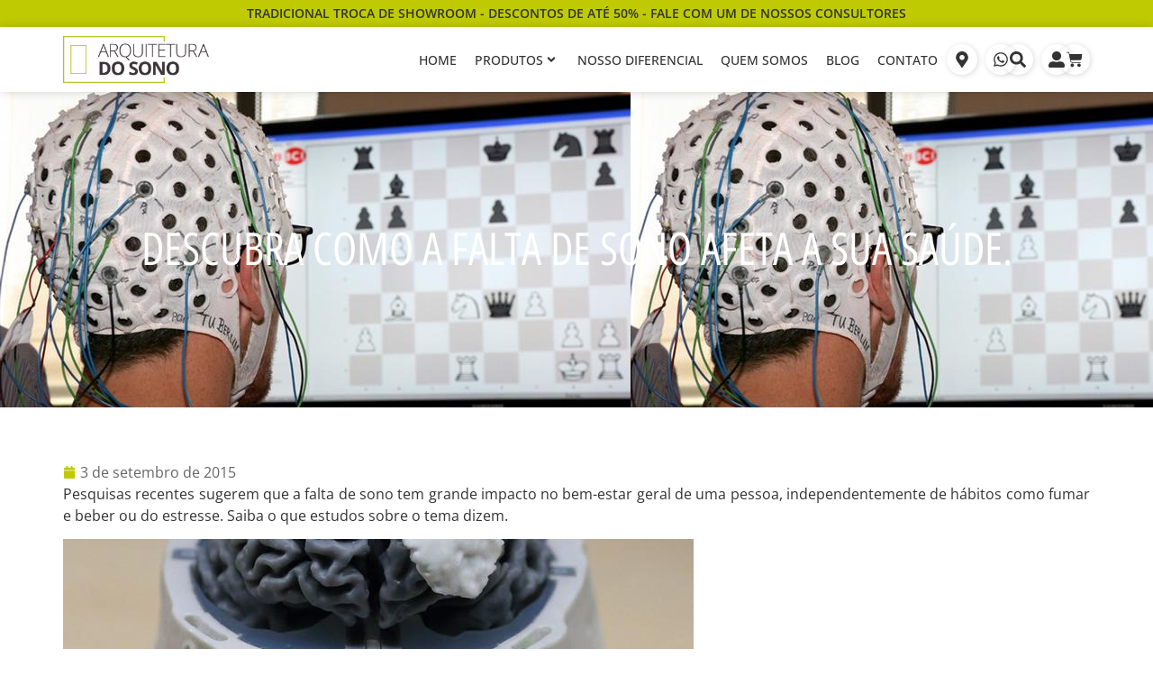

--- FILE ---
content_type: text/html; charset=UTF-8
request_url: https://arqdosono.com.br/falta-de-sono-2/
body_size: 55638
content:
<!doctype html><html lang="pt-BR"><head><script data-no-optimize="1">var litespeed_docref=sessionStorage.getItem("litespeed_docref");litespeed_docref&&(Object.defineProperty(document,"referrer",{get:function(){return litespeed_docref}}),sessionStorage.removeItem("litespeed_docref"));</script> <meta charset="UTF-8"><meta name="viewport" content="width=device-width, initial-scale=1"><link rel="profile" href="https://gmpg.org/xfn/11"><title>Descubra como a falta de sono afeta a sua saúde. &#8211; Arquitetura do Sono</title><meta name='robots' content='max-image-preview:large' /><style>img:is([sizes="auto" i], [sizes^="auto," i]) { contain-intrinsic-size: 3000px 1500px }</style> <script data-cfasync="false" data-pagespeed-no-defer>window.dataLayerPYS = window.dataLayerPYS || [];</script> <script type='application/javascript' id='pys-version-script'>console.log('PixelYourSite PRO version 12.2.7.1');</script> <link rel="alternate" type="application/rss+xml" title="Feed para Arquitetura do Sono &raquo;" href="https://arqdosono.com.br/feed/" /><link rel="alternate" type="application/rss+xml" title="Feed de comentários para Arquitetura do Sono &raquo;" href="https://arqdosono.com.br/comments/feed/" /><link rel="alternate" type="application/rss+xml" title="Feed de comentários para Arquitetura do Sono &raquo; Descubra como a falta de sono afeta a sua saúde." href="https://arqdosono.com.br/falta-de-sono-2/feed/" /><link data-optimized="2" rel="stylesheet" href="https://arqdosono.com.br/wp-content/litespeed/css/539b560077deed4a7e8f64d299f13b2f.css?ver=b28d9" /><style id='global-styles-inline-css'>:root{--wp--preset--aspect-ratio--square: 1;--wp--preset--aspect-ratio--4-3: 4/3;--wp--preset--aspect-ratio--3-4: 3/4;--wp--preset--aspect-ratio--3-2: 3/2;--wp--preset--aspect-ratio--2-3: 2/3;--wp--preset--aspect-ratio--16-9: 16/9;--wp--preset--aspect-ratio--9-16: 9/16;--wp--preset--color--black: #000000;--wp--preset--color--cyan-bluish-gray: #abb8c3;--wp--preset--color--white: #ffffff;--wp--preset--color--pale-pink: #f78da7;--wp--preset--color--vivid-red: #cf2e2e;--wp--preset--color--luminous-vivid-orange: #ff6900;--wp--preset--color--luminous-vivid-amber: #fcb900;--wp--preset--color--light-green-cyan: #7bdcb5;--wp--preset--color--vivid-green-cyan: #00d084;--wp--preset--color--pale-cyan-blue: #8ed1fc;--wp--preset--color--vivid-cyan-blue: #0693e3;--wp--preset--color--vivid-purple: #9b51e0;--wp--preset--gradient--vivid-cyan-blue-to-vivid-purple: linear-gradient(135deg,rgba(6,147,227,1) 0%,rgb(155,81,224) 100%);--wp--preset--gradient--light-green-cyan-to-vivid-green-cyan: linear-gradient(135deg,rgb(122,220,180) 0%,rgb(0,208,130) 100%);--wp--preset--gradient--luminous-vivid-amber-to-luminous-vivid-orange: linear-gradient(135deg,rgba(252,185,0,1) 0%,rgba(255,105,0,1) 100%);--wp--preset--gradient--luminous-vivid-orange-to-vivid-red: linear-gradient(135deg,rgba(255,105,0,1) 0%,rgb(207,46,46) 100%);--wp--preset--gradient--very-light-gray-to-cyan-bluish-gray: linear-gradient(135deg,rgb(238,238,238) 0%,rgb(169,184,195) 100%);--wp--preset--gradient--cool-to-warm-spectrum: linear-gradient(135deg,rgb(74,234,220) 0%,rgb(151,120,209) 20%,rgb(207,42,186) 40%,rgb(238,44,130) 60%,rgb(251,105,98) 80%,rgb(254,248,76) 100%);--wp--preset--gradient--blush-light-purple: linear-gradient(135deg,rgb(255,206,236) 0%,rgb(152,150,240) 100%);--wp--preset--gradient--blush-bordeaux: linear-gradient(135deg,rgb(254,205,165) 0%,rgb(254,45,45) 50%,rgb(107,0,62) 100%);--wp--preset--gradient--luminous-dusk: linear-gradient(135deg,rgb(255,203,112) 0%,rgb(199,81,192) 50%,rgb(65,88,208) 100%);--wp--preset--gradient--pale-ocean: linear-gradient(135deg,rgb(255,245,203) 0%,rgb(182,227,212) 50%,rgb(51,167,181) 100%);--wp--preset--gradient--electric-grass: linear-gradient(135deg,rgb(202,248,128) 0%,rgb(113,206,126) 100%);--wp--preset--gradient--midnight: linear-gradient(135deg,rgb(2,3,129) 0%,rgb(40,116,252) 100%);--wp--preset--font-size--small: 13px;--wp--preset--font-size--medium: 20px;--wp--preset--font-size--large: 36px;--wp--preset--font-size--x-large: 42px;--wp--preset--spacing--20: 0.44rem;--wp--preset--spacing--30: 0.67rem;--wp--preset--spacing--40: 1rem;--wp--preset--spacing--50: 1.5rem;--wp--preset--spacing--60: 2.25rem;--wp--preset--spacing--70: 3.38rem;--wp--preset--spacing--80: 5.06rem;--wp--preset--shadow--natural: 6px 6px 9px rgba(0, 0, 0, 0.2);--wp--preset--shadow--deep: 12px 12px 50px rgba(0, 0, 0, 0.4);--wp--preset--shadow--sharp: 6px 6px 0px rgba(0, 0, 0, 0.2);--wp--preset--shadow--outlined: 6px 6px 0px -3px rgba(255, 255, 255, 1), 6px 6px rgba(0, 0, 0, 1);--wp--preset--shadow--crisp: 6px 6px 0px rgba(0, 0, 0, 1);}:root { --wp--style--global--content-size: 800px;--wp--style--global--wide-size: 1200px; }:where(body) { margin: 0; }.wp-site-blocks > .alignleft { float: left; margin-right: 2em; }.wp-site-blocks > .alignright { float: right; margin-left: 2em; }.wp-site-blocks > .aligncenter { justify-content: center; margin-left: auto; margin-right: auto; }:where(.wp-site-blocks) > * { margin-block-start: 24px; margin-block-end: 0; }:where(.wp-site-blocks) > :first-child { margin-block-start: 0; }:where(.wp-site-blocks) > :last-child { margin-block-end: 0; }:root { --wp--style--block-gap: 24px; }:root :where(.is-layout-flow) > :first-child{margin-block-start: 0;}:root :where(.is-layout-flow) > :last-child{margin-block-end: 0;}:root :where(.is-layout-flow) > *{margin-block-start: 24px;margin-block-end: 0;}:root :where(.is-layout-constrained) > :first-child{margin-block-start: 0;}:root :where(.is-layout-constrained) > :last-child{margin-block-end: 0;}:root :where(.is-layout-constrained) > *{margin-block-start: 24px;margin-block-end: 0;}:root :where(.is-layout-flex){gap: 24px;}:root :where(.is-layout-grid){gap: 24px;}.is-layout-flow > .alignleft{float: left;margin-inline-start: 0;margin-inline-end: 2em;}.is-layout-flow > .alignright{float: right;margin-inline-start: 2em;margin-inline-end: 0;}.is-layout-flow > .aligncenter{margin-left: auto !important;margin-right: auto !important;}.is-layout-constrained > .alignleft{float: left;margin-inline-start: 0;margin-inline-end: 2em;}.is-layout-constrained > .alignright{float: right;margin-inline-start: 2em;margin-inline-end: 0;}.is-layout-constrained > .aligncenter{margin-left: auto !important;margin-right: auto !important;}.is-layout-constrained > :where(:not(.alignleft):not(.alignright):not(.alignfull)){max-width: var(--wp--style--global--content-size);margin-left: auto !important;margin-right: auto !important;}.is-layout-constrained > .alignwide{max-width: var(--wp--style--global--wide-size);}body .is-layout-flex{display: flex;}.is-layout-flex{flex-wrap: wrap;align-items: center;}.is-layout-flex > :is(*, div){margin: 0;}body .is-layout-grid{display: grid;}.is-layout-grid > :is(*, div){margin: 0;}body{padding-top: 0px;padding-right: 0px;padding-bottom: 0px;padding-left: 0px;}a:where(:not(.wp-element-button)){text-decoration: underline;}:root :where(.wp-element-button, .wp-block-button__link){background-color: #32373c;border-width: 0;color: #fff;font-family: inherit;font-size: inherit;line-height: inherit;padding: calc(0.667em + 2px) calc(1.333em + 2px);text-decoration: none;}.has-black-color{color: var(--wp--preset--color--black) !important;}.has-cyan-bluish-gray-color{color: var(--wp--preset--color--cyan-bluish-gray) !important;}.has-white-color{color: var(--wp--preset--color--white) !important;}.has-pale-pink-color{color: var(--wp--preset--color--pale-pink) !important;}.has-vivid-red-color{color: var(--wp--preset--color--vivid-red) !important;}.has-luminous-vivid-orange-color{color: var(--wp--preset--color--luminous-vivid-orange) !important;}.has-luminous-vivid-amber-color{color: var(--wp--preset--color--luminous-vivid-amber) !important;}.has-light-green-cyan-color{color: var(--wp--preset--color--light-green-cyan) !important;}.has-vivid-green-cyan-color{color: var(--wp--preset--color--vivid-green-cyan) !important;}.has-pale-cyan-blue-color{color: var(--wp--preset--color--pale-cyan-blue) !important;}.has-vivid-cyan-blue-color{color: var(--wp--preset--color--vivid-cyan-blue) !important;}.has-vivid-purple-color{color: var(--wp--preset--color--vivid-purple) !important;}.has-black-background-color{background-color: var(--wp--preset--color--black) !important;}.has-cyan-bluish-gray-background-color{background-color: var(--wp--preset--color--cyan-bluish-gray) !important;}.has-white-background-color{background-color: var(--wp--preset--color--white) !important;}.has-pale-pink-background-color{background-color: var(--wp--preset--color--pale-pink) !important;}.has-vivid-red-background-color{background-color: var(--wp--preset--color--vivid-red) !important;}.has-luminous-vivid-orange-background-color{background-color: var(--wp--preset--color--luminous-vivid-orange) !important;}.has-luminous-vivid-amber-background-color{background-color: var(--wp--preset--color--luminous-vivid-amber) !important;}.has-light-green-cyan-background-color{background-color: var(--wp--preset--color--light-green-cyan) !important;}.has-vivid-green-cyan-background-color{background-color: var(--wp--preset--color--vivid-green-cyan) !important;}.has-pale-cyan-blue-background-color{background-color: var(--wp--preset--color--pale-cyan-blue) !important;}.has-vivid-cyan-blue-background-color{background-color: var(--wp--preset--color--vivid-cyan-blue) !important;}.has-vivid-purple-background-color{background-color: var(--wp--preset--color--vivid-purple) !important;}.has-black-border-color{border-color: var(--wp--preset--color--black) !important;}.has-cyan-bluish-gray-border-color{border-color: var(--wp--preset--color--cyan-bluish-gray) !important;}.has-white-border-color{border-color: var(--wp--preset--color--white) !important;}.has-pale-pink-border-color{border-color: var(--wp--preset--color--pale-pink) !important;}.has-vivid-red-border-color{border-color: var(--wp--preset--color--vivid-red) !important;}.has-luminous-vivid-orange-border-color{border-color: var(--wp--preset--color--luminous-vivid-orange) !important;}.has-luminous-vivid-amber-border-color{border-color: var(--wp--preset--color--luminous-vivid-amber) !important;}.has-light-green-cyan-border-color{border-color: var(--wp--preset--color--light-green-cyan) !important;}.has-vivid-green-cyan-border-color{border-color: var(--wp--preset--color--vivid-green-cyan) !important;}.has-pale-cyan-blue-border-color{border-color: var(--wp--preset--color--pale-cyan-blue) !important;}.has-vivid-cyan-blue-border-color{border-color: var(--wp--preset--color--vivid-cyan-blue) !important;}.has-vivid-purple-border-color{border-color: var(--wp--preset--color--vivid-purple) !important;}.has-vivid-cyan-blue-to-vivid-purple-gradient-background{background: var(--wp--preset--gradient--vivid-cyan-blue-to-vivid-purple) !important;}.has-light-green-cyan-to-vivid-green-cyan-gradient-background{background: var(--wp--preset--gradient--light-green-cyan-to-vivid-green-cyan) !important;}.has-luminous-vivid-amber-to-luminous-vivid-orange-gradient-background{background: var(--wp--preset--gradient--luminous-vivid-amber-to-luminous-vivid-orange) !important;}.has-luminous-vivid-orange-to-vivid-red-gradient-background{background: var(--wp--preset--gradient--luminous-vivid-orange-to-vivid-red) !important;}.has-very-light-gray-to-cyan-bluish-gray-gradient-background{background: var(--wp--preset--gradient--very-light-gray-to-cyan-bluish-gray) !important;}.has-cool-to-warm-spectrum-gradient-background{background: var(--wp--preset--gradient--cool-to-warm-spectrum) !important;}.has-blush-light-purple-gradient-background{background: var(--wp--preset--gradient--blush-light-purple) !important;}.has-blush-bordeaux-gradient-background{background: var(--wp--preset--gradient--blush-bordeaux) !important;}.has-luminous-dusk-gradient-background{background: var(--wp--preset--gradient--luminous-dusk) !important;}.has-pale-ocean-gradient-background{background: var(--wp--preset--gradient--pale-ocean) !important;}.has-electric-grass-gradient-background{background: var(--wp--preset--gradient--electric-grass) !important;}.has-midnight-gradient-background{background: var(--wp--preset--gradient--midnight) !important;}.has-small-font-size{font-size: var(--wp--preset--font-size--small) !important;}.has-medium-font-size{font-size: var(--wp--preset--font-size--medium) !important;}.has-large-font-size{font-size: var(--wp--preset--font-size--large) !important;}.has-x-large-font-size{font-size: var(--wp--preset--font-size--x-large) !important;}
:root :where(.wp-block-pullquote){font-size: 1.5em;line-height: 1.6;}</style><style id='woocommerce-inline-inline-css'>.woocommerce form .form-row .required { visibility: visible; }</style><style id='elementor-frontend-inline-css'>.elementor-2530 .elementor-element.elementor-element-9b36e8e:not(.elementor-motion-effects-element-type-background), .elementor-2530 .elementor-element.elementor-element-9b36e8e > .elementor-motion-effects-container > .elementor-motion-effects-layer{background-image:url("https://arqdosono.com.br/wp-content/uploads/2025/06/saudeeafaltadesono-1.jpg");}</style><style id='jet-woo-builder-inline-css'>@font-face {
				font-family: "WooCommerce";
				font-weight: normal;
				font-style: normal;
				src: url("https://arqdosono.com.br/wp-content/plugins/woocommerce/assets/fonts/WooCommerce.eot");
				src: url("https://arqdosono.com.br/wp-content/plugins/woocommerce/assets/fonts/WooCommerce.eot?#iefix") format("embedded-opentype"),
					 url("https://arqdosono.com.br/wp-content/plugins/woocommerce/assets/fonts/WooCommerce.woff") format("woff"),
					 url("https://arqdosono.com.br/wp-content/plugins/woocommerce/assets/fonts/WooCommerce.ttf") format("truetype"),
					 url("https://arqdosono.com.br/wp-content/plugins/woocommerce/assets/fonts/WooCommerce.svg#WooCommerce") format("svg");
			}</style> <script type="litespeed/javascript" data-src="https://arqdosono.com.br/wp-includes/js/jquery/jquery.min.js" id="jquery-core-js"></script> <script id="wc-add-to-cart-js-extra" type="litespeed/javascript">var wc_add_to_cart_params={"ajax_url":"\/wp-admin\/admin-ajax.php","wc_ajax_url":"\/?wc-ajax=%%endpoint%%","i18n_view_cart":"Ver carrinho","cart_url":"https:\/\/arqdosono.com.br\/carrinho\/","is_cart":"","cart_redirect_after_add":"no"}</script> <script id="woocommerce-js-extra" type="litespeed/javascript">var woocommerce_params={"ajax_url":"\/wp-admin\/admin-ajax.php","wc_ajax_url":"\/?wc-ajax=%%endpoint%%","i18n_password_show":"Mostrar senha","i18n_password_hide":"Ocultar senha"}</script> <script defer data-cfasync="false" src="https://arqdosono.com.br/wp-content/plugins/shipping-simulator-for-woocommerce/assets/js/form.min.js" id="wc_shipping_simulator_form-js"></script> <script id="pys-js-extra" type="litespeed/javascript">var pysOptions={"staticEvents":[],"dynamicEvents":{"automatic_event_internal_link":{"google_ads":{"delay":0,"type":"dyn","name":"InternalClick","conversion_ids":["AW-997598437"],"ids":["AW-997598437"],"eventID":"e0e058bd-9553-4946-ace4-a5dd7ab43866","params":{"page_title":"Descubra como a falta de sono afeta a sua sa\u00fade.","post_type":"post","post_id":1174,"plugin":"PixelYourSite","event_url":"arqdosono.com.br\/falta-de-sono-2\/","user_role":"guest"},"e_id":"automatic_event_internal_link","hasTimeWindow":!1,"timeWindow":0,"woo_order":"","edd_order":""}},"automatic_event_outbound_link":{"google_ads":{"delay":0,"type":"dyn","name":"OutboundClick","conversion_ids":["AW-997598437"],"ids":["AW-997598437"],"eventID":"b2991f15-9001-4987-834b-53a268678ae0","params":{"page_title":"Descubra como a falta de sono afeta a sua sa\u00fade.","post_type":"post","post_id":1174,"plugin":"PixelYourSite","event_url":"arqdosono.com.br\/falta-de-sono-2\/","user_role":"guest"},"e_id":"automatic_event_outbound_link","hasTimeWindow":!1,"timeWindow":0,"woo_order":"","edd_order":""}},"automatic_event_video":{"google_ads":{"delay":0,"type":"dyn","name":"WatchVideo","conversion_ids":["AW-997598437"],"ids":["AW-997598437"],"eventID":"4225987d-86c9-4c53-bc4d-5ed5ada6ee5d","params":{"page_title":"Descubra como a falta de sono afeta a sua sa\u00fade.","post_type":"post","post_id":1174,"plugin":"PixelYourSite","event_url":"arqdosono.com.br\/falta-de-sono-2\/","user_role":"guest"},"e_id":"automatic_event_video","hasTimeWindow":!1,"timeWindow":0,"woo_order":"","edd_order":""}},"automatic_event_tel_link":{"google_ads":{"delay":0,"type":"dyn","name":"TelClick","conversion_ids":["AW-997598437"],"ids":["AW-997598437"],"eventID":"d9ea3a0f-76c8-44f7-baa1-48a35f9e5647","params":{"page_title":"Descubra como a falta de sono afeta a sua sa\u00fade.","post_type":"post","post_id":1174,"plugin":"PixelYourSite","event_url":"arqdosono.com.br\/falta-de-sono-2\/","user_role":"guest"},"e_id":"automatic_event_tel_link","hasTimeWindow":!1,"timeWindow":0,"woo_order":"","edd_order":""}},"automatic_event_email_link":{"google_ads":{"delay":0,"type":"dyn","name":"EmailClick","conversion_ids":["AW-997598437"],"ids":["AW-997598437"],"eventID":"809c8701-e64f-4a4a-aae4-9ea8d4a0e913","params":{"page_title":"Descubra como a falta de sono afeta a sua sa\u00fade.","post_type":"post","post_id":1174,"plugin":"PixelYourSite","event_url":"arqdosono.com.br\/falta-de-sono-2\/","user_role":"guest"},"e_id":"automatic_event_email_link","hasTimeWindow":!1,"timeWindow":0,"woo_order":"","edd_order":""}},"automatic_event_form":{"google_ads":{"delay":0,"type":"dyn","name":"Form","conversion_ids":["AW-997598437"],"ids":["AW-997598437"],"eventID":"0d62c791-13ee-43f5-aa0d-589322f5cb23","params":{"page_title":"Descubra como a falta de sono afeta a sua sa\u00fade.","post_type":"post","post_id":1174,"plugin":"PixelYourSite","event_url":"arqdosono.com.br\/falta-de-sono-2\/","user_role":"guest"},"e_id":"automatic_event_form","hasTimeWindow":!1,"timeWindow":0,"woo_order":"","edd_order":""}},"automatic_event_download":{"google_ads":{"delay":0,"type":"dyn","name":"Download","extensions":["","doc","exe","js","pdf","ppt","tgz","zip","xls"],"conversion_ids":["AW-997598437"],"ids":["AW-997598437"],"eventID":"16b2045c-3c5e-406a-a388-d29ff8d95b35","params":{"page_title":"Descubra como a falta de sono afeta a sua sa\u00fade.","post_type":"post","post_id":1174,"plugin":"PixelYourSite","event_url":"arqdosono.com.br\/falta-de-sono-2\/","user_role":"guest"},"e_id":"automatic_event_download","hasTimeWindow":!1,"timeWindow":0,"woo_order":"","edd_order":""}},"automatic_event_comment":{"google_ads":{"delay":0,"type":"dyn","name":"Comment","conversion_ids":["AW-997598437"],"ids":["AW-997598437"],"eventID":"7dbe01c3-a01a-4129-9add-7bb1d94463ce","params":{"page_title":"Descubra como a falta de sono afeta a sua sa\u00fade.","post_type":"post","post_id":1174,"plugin":"PixelYourSite","event_url":"arqdosono.com.br\/falta-de-sono-2\/","user_role":"guest"},"e_id":"automatic_event_comment","hasTimeWindow":!1,"timeWindow":0,"woo_order":"","edd_order":""}},"automatic_event_adsense":{"google_ads":{"delay":0,"type":"dyn","name":"AdSense","conversion_ids":["AW-997598437"],"ids":["AW-997598437"],"eventID":"94baf287-003a-4247-a7d4-5279818b9713","params":{"page_title":"Descubra como a falta de sono afeta a sua sa\u00fade.","post_type":"post","post_id":1174,"plugin":"PixelYourSite","event_url":"arqdosono.com.br\/falta-de-sono-2\/","user_role":"guest"},"e_id":"automatic_event_adsense","hasTimeWindow":!1,"timeWindow":0,"woo_order":"","edd_order":""}},"automatic_event_scroll":{"google_ads":{"delay":0,"type":"dyn","name":"PageScroll","scroll_percent":30,"conversion_ids":["AW-997598437"],"ids":["AW-997598437"],"eventID":"7656ba41-07b8-4990-b998-490aa20331c8","params":{"page_title":"Descubra como a falta de sono afeta a sua sa\u00fade.","post_type":"post","post_id":1174,"plugin":"PixelYourSite","event_url":"arqdosono.com.br\/falta-de-sono-2\/","user_role":"guest"},"e_id":"automatic_event_scroll","hasTimeWindow":!1,"timeWindow":0,"woo_order":"","edd_order":""}},"automatic_event_time_on_page":{"google_ads":{"delay":0,"type":"dyn","name":"TimeOnPage","time_on_page":30,"conversion_ids":["AW-997598437"],"ids":["AW-997598437"],"eventID":"cfe25788-f7e2-4995-a59c-77fa0450243c","params":{"page_title":"Descubra como a falta de sono afeta a sua sa\u00fade.","post_type":"post","post_id":1174,"plugin":"PixelYourSite","event_url":"arqdosono.com.br\/falta-de-sono-2\/","user_role":"guest"},"e_id":"automatic_event_time_on_page","hasTimeWindow":!1,"timeWindow":0,"woo_order":"","edd_order":""}}},"triggerEvents":[],"triggerEventTypes":[],"google_ads":{"conversion_ids":["AW-997598437"],"enhanced_conversion":["index_0"],"woo_purchase_conversion_track":"current_event","woo_initiate_checkout_conversion_track":"current_event","woo_add_to_cart_conversion_track":"current_event","woo_view_content_conversion_track":"current_event","woo_view_category_conversion_track":"current_event","edd_purchase_conversion_track":"current_event","edd_initiate_checkout_conversion_track":"current_event","edd_add_to_cart_conversion_track":"current_event","edd_view_content_conversion_track":"current_event","edd_view_category_conversion_track":"current_event","wooVariableAsSimple":!0,"crossDomainEnabled":!1,"crossDomainAcceptIncoming":!1,"crossDomainDomains":[]},"debug":"","siteUrl":"https:\/\/arqdosono.com.br","ajaxUrl":"https:\/\/arqdosono.com.br\/wp-admin\/admin-ajax.php","ajax_event":"081d708f13","trackUTMs":"1","trackTrafficSource":"1","user_id":"0","enable_lading_page_param":"1","cookie_duration":"7","enable_event_day_param":"1","enable_event_month_param":"1","enable_event_time_param":"1","enable_remove_target_url_param":"1","enable_remove_download_url_param":"1","visit_data_model":"first_visit","last_visit_duration":"60","enable_auto_save_advance_matching":"1","enable_success_send_form":"","enable_automatic_events":"1","enable_event_video":"1","ajaxForServerEvent":"1","ajaxForServerStaticEvent":"1","useSendBeacon":"1","send_external_id":"1","external_id_expire":"180","track_cookie_for_subdomains":"1","google_consent_mode":"1","data_persistency":"keep_data","advance_matching_form":{"enable_advance_matching_forms":!0,"advance_matching_fn_names":["first_name","first-name","first name","name"],"advance_matching_ln_names":["last_name","last-name","last name"],"advance_matching_tel_names":["phone","tel"],"advance_matching_em_names":[]},"advance_matching_url":{"enable_advance_matching_url":!0,"advance_matching_fn_names":[],"advance_matching_ln_names":[],"advance_matching_tel_names":[],"advance_matching_em_names":[]},"track_dynamic_fields":[],"gdpr":{"ajax_enabled":!1,"all_disabled_by_api":!1,"facebook_disabled_by_api":!1,"tiktok_disabled_by_api":!1,"analytics_disabled_by_api":!1,"google_ads_disabled_by_api":!1,"pinterest_disabled_by_api":!1,"bing_disabled_by_api":!1,"externalID_disabled_by_api":!1,"facebook_prior_consent_enabled":!0,"tiktok_prior_consent_enabled":!0,"analytics_prior_consent_enabled":!0,"google_ads_prior_consent_enabled":!0,"pinterest_prior_consent_enabled":!0,"bing_prior_consent_enabled":!0,"cookiebot_integration_enabled":!1,"cookiebot_facebook_consent_category":"marketing","cookiebot_tiktok_consent_category":"marketing","cookiebot_analytics_consent_category":"statistics","cookiebot_google_ads_consent_category":"marketing","cookiebot_pinterest_consent_category":"marketing","cookiebot_bing_consent_category":"marketing","cookie_notice_integration_enabled":!1,"cookie_law_info_integration_enabled":!1,"real_cookie_banner_integration_enabled":!1,"consent_magic_integration_enabled":!1,"analytics_storage":{"enabled":!0,"value":"granted","filter":!1},"ad_storage":{"enabled":!0,"value":"granted","filter":!1},"ad_user_data":{"enabled":!0,"value":"granted","filter":!1},"ad_personalization":{"enabled":!0,"value":"granted","filter":!1}},"cookie":{"disabled_all_cookie":!1,"disabled_start_session_cookie":!1,"disabled_advanced_form_data_cookie":!1,"disabled_landing_page_cookie":!1,"disabled_first_visit_cookie":!1,"disabled_trafficsource_cookie":!1,"disabled_utmTerms_cookie":!1,"disabled_utmId_cookie":!1,"disabled_google_alternative_id":!1},"tracking_analytics":{"TrafficSource":"direct","TrafficLanding":"https:\/\/arqdosono.com.br\/falta-de-sono-2\/","TrafficUtms":[],"TrafficUtmsId":[],"userDataEnable":!0,"userData":{"emails":[],"phones":[],"addresses":[]},"use_encoding_provided_data":!0,"use_multiple_provided_data":!0},"GATags":{"ga_datalayer_type":"default","ga_datalayer_name":"dataLayerPYS","gclid_alternative_enabled":!1,"gclid_alternative_param":""},"automatic":{"enable_youtube":!0,"enable_vimeo":!0,"enable_video":!0},"woo":{"enabled":!0,"enabled_save_data_to_orders":!0,"addToCartOnButtonEnabled":!0,"addToCartOnButtonValueEnabled":!0,"addToCartOnButtonValueOption":"price","woo_purchase_on_transaction":!0,"woo_view_content_variation_is_selected":!0,"singleProductId":null,"affiliateEnabled":!1,"removeFromCartSelector":"form.woocommerce-cart-form .remove","addToCartCatchMethod":"add_cart_hook","is_order_received_page":!1,"containOrderId":!1,"affiliateEventName":"Lead"},"edd":{"enabled":!1},"cache_bypass":"1769181804"}</script> <link rel="https://api.w.org/" href="https://arqdosono.com.br/wp-json/" /><link rel="alternate" title="JSON" type="application/json" href="https://arqdosono.com.br/wp-json/wp/v2/posts/1174" /><link rel="EditURI" type="application/rsd+xml" title="RSD" href="https://arqdosono.com.br/xmlrpc.php?rsd" /><meta name="generator" content="WordPress 6.8.3" /><meta name="generator" content="WooCommerce 10.4.3" /><link rel="canonical" href="https://arqdosono.com.br/falta-de-sono-2/" /><link rel='shortlink' href='https://arqdosono.com.br/?p=1174' /><link rel="alternate" title="oEmbed (JSON)" type="application/json+oembed" href="https://arqdosono.com.br/wp-json/oembed/1.0/embed?url=https%3A%2F%2Farqdosono.com.br%2Ffalta-de-sono-2%2F" /><link rel="alternate" title="oEmbed (XML)" type="text/xml+oembed" href="https://arqdosono.com.br/wp-json/oembed/1.0/embed?url=https%3A%2F%2Farqdosono.com.br%2Ffalta-de-sono-2%2F&#038;format=xml" /> <script type="litespeed/javascript">document.addEventListener("scroll",function(){const header=document.querySelector("#header");const popup=document.querySelector(".jet-popup__container-inner");if(header&&popup){const isMobile=window.innerWidth<=768;if(header.classList.contains("elementor-sticky--effects")){if(isMobile){popup.style.setProperty("margin-top","60px","important")}else{popup.style.setProperty("margin-top","97px","important")}}else{if(isMobile){popup.style.setProperty("margin-top","88px","important")}else{popup.style.setProperty("margin-top","134px","important")}}}})</script> <style>.jet-popup__container-inner {
    overflow: visible!important;
}</style><noscript><style>.woocommerce-product-gallery{ opacity: 1 !important; }</style></noscript><meta name="generator" content="Elementor 3.33.4; features: e_font_icon_svg, additional_custom_breakpoints; settings: css_print_method-external, google_font-enabled, font_display-swap"><style>.e-con.e-parent:nth-of-type(n+4):not(.e-lazyloaded):not(.e-no-lazyload),
				.e-con.e-parent:nth-of-type(n+4):not(.e-lazyloaded):not(.e-no-lazyload) * {
					background-image: none !important;
				}
				@media screen and (max-height: 1024px) {
					.e-con.e-parent:nth-of-type(n+3):not(.e-lazyloaded):not(.e-no-lazyload),
					.e-con.e-parent:nth-of-type(n+3):not(.e-lazyloaded):not(.e-no-lazyload) * {
						background-image: none !important;
					}
				}
				@media screen and (max-height: 640px) {
					.e-con.e-parent:nth-of-type(n+2):not(.e-lazyloaded):not(.e-no-lazyload),
					.e-con.e-parent:nth-of-type(n+2):not(.e-lazyloaded):not(.e-no-lazyload) * {
						background-image: none !important;
					}
				}</style><link rel="icon" href="https://arqdosono.com.br/wp-content/uploads/2025/09/cropped-ICONE-SITE-ARQDOSONO-32x32.png" sizes="32x32" /><link rel="icon" href="https://arqdosono.com.br/wp-content/uploads/2025/09/cropped-ICONE-SITE-ARQDOSONO-192x192.png" sizes="192x192" /><link rel="apple-touch-icon" href="https://arqdosono.com.br/wp-content/uploads/2025/09/cropped-ICONE-SITE-ARQDOSONO-180x180.png" /><meta name="msapplication-TileImage" content="https://arqdosono.com.br/wp-content/uploads/2025/09/cropped-ICONE-SITE-ARQDOSONO-270x270.png" /><style id="wp-custom-css">.elementor-element.elementor-element-b69b61e.e-con-full.borda1.e-flex.e-con.e-child:hover {
    border-color: #3ab0e2;
}

.elementor-element.elementor-element-e235b62.e-con-full.borda2.e-flex.e-con.e-child:hover {
    border-color: #f7d861;
}

.elementor-element.elementor-element-d69c57d.e-con-full.borda3.e-flex.e-con.e-child:hover {
    border-color: #e96656;
}

.elementor-element.elementor-element-e67d97b.e-con-full.borda4.e-flex.e-con.e-child:hover {
	border-color: #34d293;
}


.guiarapido::before {
    transition: all 0.5s ease;
    background-color: #ffffff00!important;
}

.guiarapido:hover::before {
    transition: all 0.5s ease;
    background-color: #ffffff!important;
    
}

.aparecer2 {
    transition: all 0.5s ease;
    opacity: 0;
    margin-bottom: -60px!important;
}

.guiarapido:hover .aparecer2 {
    transition: all 0.5s ease;
    opacity: 1;
    margin-bottom: 0px!important;
}

.carrosselblog ul.jet-slick-dots {
    position: absolute;
    z-index: 5!important;
    margin-top: -35px!important;
}

@media(min-width:767px) {
	.elementor-element.elementor-element-90775c2.e-flex.e-con-boxed.e-con.e-parent.e-lazyloaded {
    box-shadow: 1px 1px 6px 0px rgba(0,0,0,0.15);
}</style></head><body class="wp-singular post-template-default single single-post postid-1174 single-format-standard wp-embed-responsive wp-theme-hello-elementor theme-hello-elementor woocommerce-no-js hello-elementor-default jet-mega-menu-location elementor-default elementor-template-full-width elementor-kit-7 elementor-page-2530"><a class="skip-link screen-reader-text" href="#content">Ir para o conteúdo</a><div data-elementor-type="header" data-elementor-id="41" class="elementor elementor-41 elementor-location-header" data-elementor-post-type="elementor_library"><div class="elementor-element elementor-element-078d1cc e-flex e-con-boxed e-con e-parent" data-id="078d1cc" data-element_type="container" data-settings="{&quot;background_background&quot;:&quot;classic&quot;}"><div class="e-con-inner"><div class="elementor-element elementor-element-804cbfc elementor-widget elementor-widget-heading" data-id="804cbfc" data-element_type="widget" data-widget_type="heading.default"><div class="elementor-widget-container"><h2 class="elementor-heading-title elementor-size-default">TRADICIONAL TROCA DE SHOWROOM - DESCONTOS DE ATÉ 50% - FALE COM UM DE NOSSOS CONSULTORES</h2></div></div></div></div><div class="elementor-element elementor-element-c306dac e-flex e-con-boxed e-con e-parent" data-id="c306dac" data-element_type="container" id="header" data-settings="{&quot;background_background&quot;:&quot;classic&quot;,&quot;sticky&quot;:&quot;top&quot;,&quot;sticky_on&quot;:[&quot;desktop&quot;,&quot;tablet&quot;,&quot;mobile&quot;],&quot;sticky_offset&quot;:0,&quot;sticky_effects_offset&quot;:0,&quot;sticky_anchor_link_offset&quot;:0}"><div class="e-con-inner"><div class="elementor-element elementor-element-736c070 elementor-widget elementor-widget-image" data-id="736c070" data-element_type="widget" data-widget_type="image.default"><div class="elementor-widget-container">
<a href="/home/">
<img data-lazyloaded="1" src="[data-uri]" loading="lazy" width="800" height="257" data-src="https://arqdosono.com.br/wp-content/uploads/2025/06/Ativo-1-2-1024x329.png" class="attachment-large size-large wp-image-48" alt="" data-srcset="https://arqdosono.com.br/wp-content/uploads/2025/06/Ativo-1-2-1024x329.png 1024w, https://arqdosono.com.br/wp-content/uploads/2025/06/Ativo-1-2-300x97.png 300w, https://arqdosono.com.br/wp-content/uploads/2025/06/Ativo-1-2-768x247.png 768w, https://arqdosono.com.br/wp-content/uploads/2025/06/Ativo-1-2-600x193.png 600w, https://arqdosono.com.br/wp-content/uploads/2025/06/Ativo-1-2.png 1231w" data-sizes="(max-width: 800px) 100vw, 800px" />								</a></div></div><div class="elementor-element elementor-element-a43faf1 elementor-widget elementor-widget-jet-mega-menu" data-id="a43faf1" data-element_type="widget" data-widget_type="jet-mega-menu.default"><div class="elementor-widget-container"><div class="jet-mega-menu jet-mega-menu--layout-horizontal jet-mega-menu--sub-position-right jet-mega-menu--dropdown-layout-default jet-mega-menu--dropdown-position-right jet-mega-menu--animation-none jet-mega-menu--location-elementor    jet-mega-menu--fill-svg-icons" data-settings='{"menuId":"17","menuUniqId":"6973926d06258","rollUp":false,"megaAjaxLoad":false,"layout":"horizontal","subEvent":"hover","mouseLeaveDelay":500,"subTrigger":"item","subPosition":"right","megaWidthType":"container","megaWidthSelector":"","breakpoint":1025,"signatures":{"template_2727":{"id":2727,"signature":"548c039d1f2e2ba9c3b28ea9f03684a3"}}}'><div class="jet-mega-menu-toggle" role="button" tabindex="0" aria-label="Open/Close Menu"><div class="jet-mega-menu-toggle-icon jet-mega-menu-toggle-icon--default-state"><svg class="e-font-icon-svg e-fas-bars" viewBox="0 0 448 512" xmlns="http://www.w3.org/2000/svg"><path d="M16 132h416c8.837 0 16-7.163 16-16V76c0-8.837-7.163-16-16-16H16C7.163 60 0 67.163 0 76v40c0 8.837 7.163 16 16 16zm0 160h416c8.837 0 16-7.163 16-16v-40c0-8.837-7.163-16-16-16H16c-8.837 0-16 7.163-16 16v40c0 8.837 7.163 16 16 16zm0 160h416c8.837 0 16-7.163 16-16v-40c0-8.837-7.163-16-16-16H16c-8.837 0-16 7.163-16 16v40c0 8.837 7.163 16 16 16z"></path></svg></div><div class="jet-mega-menu-toggle-icon jet-mega-menu-toggle-icon--opened-state"><svg class="e-font-icon-svg e-fas-times" viewBox="0 0 352 512" xmlns="http://www.w3.org/2000/svg"><path d="M242.72 256l100.07-100.07c12.28-12.28 12.28-32.19 0-44.48l-22.24-22.24c-12.28-12.28-32.19-12.28-44.48 0L176 189.28 75.93 89.21c-12.28-12.28-32.19-12.28-44.48 0L9.21 111.45c-12.28 12.28-12.28 32.19 0 44.48L109.28 256 9.21 356.07c-12.28 12.28-12.28 32.19 0 44.48l22.24 22.24c12.28 12.28 32.2 12.28 44.48 0L176 322.72l100.07 100.07c12.28 12.28 32.2 12.28 44.48 0l22.24-22.24c12.28-12.28 12.28-32.19 0-44.48L242.72 256z"></path></svg></div></div><nav class="jet-mega-menu-container" aria-label="Main nav"><ul class="jet-mega-menu-list"><li id="jet-mega-menu-item-39" class="jet-mega-menu-item jet-mega-menu-item-type-post_type jet-mega-menu-item-object-page jet-mega-menu-item-home jet-mega-menu-item--default jet-mega-menu-item--top-level jet-mega-menu-item-39"><div class="jet-mega-menu-item__inner" tabindex="0" aria-label="Home"><a href="https://arqdosono.com.br/" class="jet-mega-menu-item__link jet-mega-menu-item__link--top-level"><div class="jet-mega-menu-item__title"><div class="jet-mega-menu-item__label">Home</div></div></a></div></li><li id="jet-mega-menu-item-40" class="jet-mega-menu-item jet-mega-menu-item-type-post_type jet-mega-menu-item-object-page jet-mega-menu-item--mega jet-mega-menu-item-has-children jet-mega-menu-item--top-level jet-mega-menu-item-40"><div class="jet-mega-menu-item__inner" tabindex="0" aria-label="Produtos"><a href="https://arqdosono.com.br/produtos/" class="jet-mega-menu-item__link jet-mega-menu-item__link--top-level"><div class="jet-mega-menu-item__title"><div class="jet-mega-menu-item__label">Produtos</div></div></a><div class="jet-mega-menu-item__dropdown"><svg class="e-font-icon-svg e-fas-angle-down" viewBox="0 0 320 512" xmlns="http://www.w3.org/2000/svg"><path d="M143 352.3L7 216.3c-9.4-9.4-9.4-24.6 0-33.9l22.6-22.6c9.4-9.4 24.6-9.4 33.9 0l96.4 96.4 96.4-96.4c9.4-9.4 24.6-9.4 33.9 0l22.6 22.6c9.4 9.4 9.4 24.6 0 33.9l-136 136c-9.2 9.4-24.4 9.4-33.8 0z"></path></svg></div></div><div class="jet-mega-menu-mega-container" data-template-id="2727" data-template-content="elementor" data-position="default"><div class="jet-mega-menu-mega-container__inner"><style>.elementor-2727 .elementor-element.elementor-element-90775c2{--display:flex;--flex-direction:row;--container-widget-width:calc( ( 1 - var( --container-widget-flex-grow ) ) * 100% );--container-widget-height:100%;--container-widget-flex-grow:1;--container-widget-align-self:stretch;--flex-wrap-mobile:wrap;--align-items:flex-start;--gap:0px 0px;--row-gap:0px;--column-gap:0px;}.elementor-2727 .elementor-element.elementor-element-7353bd7{--display:flex;--flex-direction:row;--container-widget-width:initial;--container-widget-height:100%;--container-widget-flex-grow:1;--container-widget-align-self:stretch;--flex-wrap-mobile:wrap;--gap:35px 35px;--row-gap:35px;--column-gap:35px;--padding-top:10px;--padding-bottom:10px;--padding-left:20px;--padding-right:20px;}.elementor-widget-button .elementor-button{background-color:var( --e-global-color-accent );font-family:var( --e-global-typography-accent-font-family ), Sans-serif;font-weight:var( --e-global-typography-accent-font-weight );}.elementor-2727 .elementor-element.elementor-element-45e046a .elementor-button:hover, .elementor-2727 .elementor-element.elementor-element-45e046a .elementor-button:focus{background-color:transparent;background-image:linear-gradient(0deg, #B1BB00 0%, var( --e-global-color-accent ) 100%);}.elementor-2727 .elementor-element.elementor-element-45e046a > .elementor-widget-container{margin:0px 0px 0px 0px;}.elementor-2727 .elementor-element.elementor-element-45e046a .elementor-button{font-family:"Open Sans", Sans-serif;font-size:14px;font-weight:700;text-transform:uppercase;fill:var( --e-global-color-text );color:var( --e-global-color-text );}.elementor-2727 .elementor-element.elementor-element-503a5fc{--display:flex;--gap:0px 0px;--row-gap:0px;--column-gap:0px;--padding-top:0px;--padding-bottom:0px;--padding-left:0px;--padding-right:0px;}.elementor-widget-heading .elementor-heading-title{font-family:var( --e-global-typography-primary-font-family ), Sans-serif;font-weight:var( --e-global-typography-primary-font-weight );color:var( --e-global-color-primary );}.elementor-2727 .elementor-element.elementor-element-6e02c6b .elementor-heading-title{font-family:"Open Sans", Sans-serif;font-size:15px;font-weight:700;text-transform:uppercase;color:var( --e-global-color-text );}.elementor-2727 .elementor-element.elementor-element-11b099c > .elementor-widget-container > .jet-listing-grid > .jet-listing-grid__items, .elementor-2727 .elementor-element.elementor-element-11b099c > .jet-listing-grid > .jet-listing-grid__items{--columns:1;}.elementor-2727 .elementor-element.elementor-element-11b099c > .elementor-widget-container{margin:3px 0px 0px 0px;padding:05px 0px 0px 0px;border-style:solid;border-width:1px 0px 0px 0px;border-color:var( --e-global-color-primary );}:is( .elementor-2727 .elementor-element.elementor-element-11b099c > .elementor-widget-container > .jet-listing-grid > .jet-listing-grid__items, .elementor-2727 .elementor-element.elementor-element-11b099c > .elementor-widget-container > .jet-listing-grid > .jet-listing-grid__slider > .jet-listing-grid__items > .slick-list > .slick-track, .elementor-2727 .elementor-element.elementor-element-11b099c > .elementor-widget-container > .jet-listing-grid > .jet-listing-grid__scroll-slider > .jet-listing-grid__items ) > .jet-listing-grid__item{padding-top:calc(15px / 2);padding-bottom:calc(15px / 2);}:is( .elementor-2727 .elementor-element.elementor-element-11b099c > .elementor-widget-container > .jet-listing-grid, .elementor-2727 .elementor-element.elementor-element-11b099c > .elementor-widget-container > .jet-listing-grid > .jet-listing-grid__slider, .elementor-2727 .elementor-element.elementor-element-11b099c > .elementor-widget-container > .jet-listing-grid > .jet-listing-grid__scroll-slider ) > .jet-listing-grid__items.grid-collapse-gap{margin-top:calc( 15px / -2);margin-bottom:calc( 15px / -2);}.elementor-2727 .elementor-element.elementor-element-82804e4{--display:flex;--gap:0px 0px;--row-gap:0px;--column-gap:0px;--padding-top:0px;--padding-bottom:0px;--padding-left:0px;--padding-right:0px;}.elementor-2727 .elementor-element.elementor-element-9667a73 .elementor-heading-title{font-family:"Open Sans", Sans-serif;font-size:15px;font-weight:700;text-transform:uppercase;color:var( --e-global-color-text );}.elementor-2727 .elementor-element.elementor-element-68b62ae > .elementor-widget-container > .jet-listing-grid > .jet-listing-grid__items, .elementor-2727 .elementor-element.elementor-element-68b62ae > .jet-listing-grid > .jet-listing-grid__items{--columns:1;}.elementor-2727 .elementor-element.elementor-element-68b62ae > .elementor-widget-container{margin:3px 0px 0px 0px;padding:05px 0px 0px 0px;border-style:solid;border-width:1px 0px 0px 0px;border-color:var( --e-global-color-primary );}:is( .elementor-2727 .elementor-element.elementor-element-68b62ae > .elementor-widget-container > .jet-listing-grid > .jet-listing-grid__items, .elementor-2727 .elementor-element.elementor-element-68b62ae > .elementor-widget-container > .jet-listing-grid > .jet-listing-grid__slider > .jet-listing-grid__items > .slick-list > .slick-track, .elementor-2727 .elementor-element.elementor-element-68b62ae > .elementor-widget-container > .jet-listing-grid > .jet-listing-grid__scroll-slider > .jet-listing-grid__items ) > .jet-listing-grid__item{padding-top:calc(15px / 2);padding-bottom:calc(15px / 2);}:is( .elementor-2727 .elementor-element.elementor-element-68b62ae > .elementor-widget-container > .jet-listing-grid, .elementor-2727 .elementor-element.elementor-element-68b62ae > .elementor-widget-container > .jet-listing-grid > .jet-listing-grid__slider, .elementor-2727 .elementor-element.elementor-element-68b62ae > .elementor-widget-container > .jet-listing-grid > .jet-listing-grid__scroll-slider ) > .jet-listing-grid__items.grid-collapse-gap{margin-top:calc( 15px / -2);margin-bottom:calc( 15px / -2);}.elementor-2727 .elementor-element.elementor-element-a70f7d0{--display:flex;--gap:0px 0px;--row-gap:0px;--column-gap:0px;--padding-top:0px;--padding-bottom:0px;--padding-left:0px;--padding-right:0px;}.elementor-2727 .elementor-element.elementor-element-22e6610 .elementor-heading-title{font-family:"Open Sans", Sans-serif;font-size:15px;font-weight:700;text-transform:uppercase;color:var( --e-global-color-text );}.elementor-2727 .elementor-element.elementor-element-b7212c6 > .elementor-widget-container > .jet-listing-grid > .jet-listing-grid__items, .elementor-2727 .elementor-element.elementor-element-b7212c6 > .jet-listing-grid > .jet-listing-grid__items{--columns:1;}.elementor-2727 .elementor-element.elementor-element-b7212c6 > .elementor-widget-container{margin:3px 0px 0px 0px;padding:05px 0px 0px 0px;border-style:solid;border-width:1px 0px 0px 0px;border-color:var( --e-global-color-primary );}:is( .elementor-2727 .elementor-element.elementor-element-b7212c6 > .elementor-widget-container > .jet-listing-grid > .jet-listing-grid__items, .elementor-2727 .elementor-element.elementor-element-b7212c6 > .elementor-widget-container > .jet-listing-grid > .jet-listing-grid__slider > .jet-listing-grid__items > .slick-list > .slick-track, .elementor-2727 .elementor-element.elementor-element-b7212c6 > .elementor-widget-container > .jet-listing-grid > .jet-listing-grid__scroll-slider > .jet-listing-grid__items ) > .jet-listing-grid__item{padding-top:calc(15px / 2);padding-bottom:calc(15px / 2);}:is( .elementor-2727 .elementor-element.elementor-element-b7212c6 > .elementor-widget-container > .jet-listing-grid, .elementor-2727 .elementor-element.elementor-element-b7212c6 > .elementor-widget-container > .jet-listing-grid > .jet-listing-grid__slider, .elementor-2727 .elementor-element.elementor-element-b7212c6 > .elementor-widget-container > .jet-listing-grid > .jet-listing-grid__scroll-slider ) > .jet-listing-grid__items.grid-collapse-gap{margin-top:calc( 15px / -2);margin-bottom:calc( 15px / -2);}.elementor-2727 .elementor-element.elementor-element-691b4bf{--display:flex;--gap:0px 0px;--row-gap:0px;--column-gap:0px;--padding-top:0px;--padding-bottom:0px;--padding-left:0px;--padding-right:0px;}.elementor-2727 .elementor-element.elementor-element-de0a3af .elementor-heading-title{font-family:"Open Sans", Sans-serif;font-size:15px;font-weight:700;text-transform:uppercase;color:var( --e-global-color-text );}.elementor-2727 .elementor-element.elementor-element-dc774cd > .elementor-widget-container > .jet-listing-grid > .jet-listing-grid__items, .elementor-2727 .elementor-element.elementor-element-dc774cd > .jet-listing-grid > .jet-listing-grid__items{--columns:1;}.elementor-2727 .elementor-element.elementor-element-dc774cd > .elementor-widget-container{margin:3px 0px 0px 0px;padding:05px 0px 0px 0px;border-style:solid;border-width:1px 0px 0px 0px;border-color:var( --e-global-color-primary );}:is( .elementor-2727 .elementor-element.elementor-element-dc774cd > .elementor-widget-container > .jet-listing-grid > .jet-listing-grid__items, .elementor-2727 .elementor-element.elementor-element-dc774cd > .elementor-widget-container > .jet-listing-grid > .jet-listing-grid__slider > .jet-listing-grid__items > .slick-list > .slick-track, .elementor-2727 .elementor-element.elementor-element-dc774cd > .elementor-widget-container > .jet-listing-grid > .jet-listing-grid__scroll-slider > .jet-listing-grid__items ) > .jet-listing-grid__item{padding-top:calc(15px / 2);padding-bottom:calc(15px / 2);}:is( .elementor-2727 .elementor-element.elementor-element-dc774cd > .elementor-widget-container > .jet-listing-grid, .elementor-2727 .elementor-element.elementor-element-dc774cd > .elementor-widget-container > .jet-listing-grid > .jet-listing-grid__slider, .elementor-2727 .elementor-element.elementor-element-dc774cd > .elementor-widget-container > .jet-listing-grid > .jet-listing-grid__scroll-slider ) > .jet-listing-grid__items.grid-collapse-gap{margin-top:calc( 15px / -2);margin-bottom:calc( 15px / -2);}@media(min-width:768px){.elementor-2727 .elementor-element.elementor-element-7353bd7{--width:100%;}}@media(max-width:767px){.elementor-2727 .elementor-element.elementor-element-90775c2{--flex-direction:column-reverse;--container-widget-width:100%;--container-widget-height:initial;--container-widget-flex-grow:0;--container-widget-align-self:initial;--flex-wrap-mobile:wrap;--padding-top:30px;--padding-bottom:0px;--padding-left:0px;--padding-right:0px;}.elementor-2727 .elementor-element.elementor-element-7353bd7{--padding-top:0px;--padding-bottom:0px;--padding-left:0px;--padding-right:0px;}.elementor-2727 .elementor-element.elementor-element-11b099c > .elementor-widget-container > .jet-listing-grid > .jet-listing-grid__items, .elementor-2727 .elementor-element.elementor-element-11b099c > .jet-listing-grid > .jet-listing-grid__items{--columns:2;}:is( .elementor-2727 .elementor-element.elementor-element-11b099c > .elementor-widget-container > .jet-listing-grid > .jet-listing-grid__items, .elementor-2727 .elementor-element.elementor-element-11b099c > .elementor-widget-container > .jet-listing-grid > .jet-listing-grid__slider > .jet-listing-grid__items > .slick-list > .slick-track, .elementor-2727 .elementor-element.elementor-element-11b099c > .elementor-widget-container > .jet-listing-grid > .jet-listing-grid__scroll-slider > .jet-listing-grid__items ) > .jet-listing-grid__item{padding-top:calc(20px / 2);padding-bottom:calc(20px / 2);}:is( .elementor-2727 .elementor-element.elementor-element-11b099c > .elementor-widget-container > .jet-listing-grid, .elementor-2727 .elementor-element.elementor-element-11b099c > .elementor-widget-container > .jet-listing-grid > .jet-listing-grid__slider, .elementor-2727 .elementor-element.elementor-element-11b099c > .elementor-widget-container > .jet-listing-grid > .jet-listing-grid__scroll-slider ) > .jet-listing-grid__items.grid-collapse-gap{margin-top:calc( 20px / -2);margin-bottom:calc( 20px / -2);}.elementor-2727 .elementor-element.elementor-element-68b62ae > .elementor-widget-container > .jet-listing-grid > .jet-listing-grid__items, .elementor-2727 .elementor-element.elementor-element-68b62ae > .jet-listing-grid > .jet-listing-grid__items{--columns:2;}:is( .elementor-2727 .elementor-element.elementor-element-68b62ae > .elementor-widget-container > .jet-listing-grid > .jet-listing-grid__items, .elementor-2727 .elementor-element.elementor-element-68b62ae > .elementor-widget-container > .jet-listing-grid > .jet-listing-grid__slider > .jet-listing-grid__items > .slick-list > .slick-track, .elementor-2727 .elementor-element.elementor-element-68b62ae > .elementor-widget-container > .jet-listing-grid > .jet-listing-grid__scroll-slider > .jet-listing-grid__items ) > .jet-listing-grid__item{padding-top:calc(20px / 2);padding-bottom:calc(20px / 2);}:is( .elementor-2727 .elementor-element.elementor-element-68b62ae > .elementor-widget-container > .jet-listing-grid, .elementor-2727 .elementor-element.elementor-element-68b62ae > .elementor-widget-container > .jet-listing-grid > .jet-listing-grid__slider, .elementor-2727 .elementor-element.elementor-element-68b62ae > .elementor-widget-container > .jet-listing-grid > .jet-listing-grid__scroll-slider ) > .jet-listing-grid__items.grid-collapse-gap{margin-top:calc( 20px / -2);margin-bottom:calc( 20px / -2);}.elementor-2727 .elementor-element.elementor-element-b7212c6 > .elementor-widget-container > .jet-listing-grid > .jet-listing-grid__items, .elementor-2727 .elementor-element.elementor-element-b7212c6 > .jet-listing-grid > .jet-listing-grid__items{--columns:2;}:is( .elementor-2727 .elementor-element.elementor-element-b7212c6 > .elementor-widget-container > .jet-listing-grid > .jet-listing-grid__items, .elementor-2727 .elementor-element.elementor-element-b7212c6 > .elementor-widget-container > .jet-listing-grid > .jet-listing-grid__slider > .jet-listing-grid__items > .slick-list > .slick-track, .elementor-2727 .elementor-element.elementor-element-b7212c6 > .elementor-widget-container > .jet-listing-grid > .jet-listing-grid__scroll-slider > .jet-listing-grid__items ) > .jet-listing-grid__item{padding-top:calc(20px / 2);padding-bottom:calc(20px / 2);}:is( .elementor-2727 .elementor-element.elementor-element-b7212c6 > .elementor-widget-container > .jet-listing-grid, .elementor-2727 .elementor-element.elementor-element-b7212c6 > .elementor-widget-container > .jet-listing-grid > .jet-listing-grid__slider, .elementor-2727 .elementor-element.elementor-element-b7212c6 > .elementor-widget-container > .jet-listing-grid > .jet-listing-grid__scroll-slider ) > .jet-listing-grid__items.grid-collapse-gap{margin-top:calc( 20px / -2);margin-bottom:calc( 20px / -2);}.elementor-2727 .elementor-element.elementor-element-dc774cd > .elementor-widget-container > .jet-listing-grid > .jet-listing-grid__items, .elementor-2727 .elementor-element.elementor-element-dc774cd > .jet-listing-grid > .jet-listing-grid__items{--columns:2;}.elementor-2727 .elementor-element.elementor-element-dc774cd > .elementor-widget-container{margin:03px 0px 30px 0px;}:is( .elementor-2727 .elementor-element.elementor-element-dc774cd > .elementor-widget-container > .jet-listing-grid > .jet-listing-grid__items, .elementor-2727 .elementor-element.elementor-element-dc774cd > .elementor-widget-container > .jet-listing-grid > .jet-listing-grid__slider > .jet-listing-grid__items > .slick-list > .slick-track, .elementor-2727 .elementor-element.elementor-element-dc774cd > .elementor-widget-container > .jet-listing-grid > .jet-listing-grid__scroll-slider > .jet-listing-grid__items ) > .jet-listing-grid__item{padding-top:calc(20px / 2);padding-bottom:calc(20px / 2);}:is( .elementor-2727 .elementor-element.elementor-element-dc774cd > .elementor-widget-container > .jet-listing-grid, .elementor-2727 .elementor-element.elementor-element-dc774cd > .elementor-widget-container > .jet-listing-grid > .jet-listing-grid__slider, .elementor-2727 .elementor-element.elementor-element-dc774cd > .elementor-widget-container > .jet-listing-grid > .jet-listing-grid__scroll-slider ) > .jet-listing-grid__items.grid-collapse-gap{margin-top:calc( 20px / -2);margin-bottom:calc( 20px / -2);}}</style><div data-elementor-type="wp-post" data-elementor-id="2727" class="elementor elementor-2727" data-elementor-post-type="jet-menu"><div class="elementor-element elementor-element-90775c2 e-flex e-con-boxed e-con e-parent" data-id="90775c2" data-element_type="container"><div class="e-con-inner"><div class="elementor-element elementor-element-7353bd7 e-con-full e-flex e-con e-child" data-id="7353bd7" data-element_type="container"><div class="elementor-element elementor-element-45e046a elementor-mobile-align-justify elementor-hidden-desktop elementor-hidden-tablet elementor-widget elementor-widget-button" data-id="45e046a" data-element_type="widget" data-widget_type="button.default"><div class="elementor-widget-container"><div class="elementor-button-wrapper">
<a class="elementor-button elementor-button-link elementor-size-sm" href="/produtos/">
<span class="elementor-button-content-wrapper">
<span class="elementor-button-text">Ver todos</span>
</span>
</a></div></div></div><div class="elementor-element elementor-element-503a5fc e-con-full e-flex e-con e-child" data-id="503a5fc" data-element_type="container"><div class="elementor-element elementor-element-6e02c6b elementor-widget elementor-widget-heading" data-id="6e02c6b" data-element_type="widget" data-widget_type="heading.default"><div class="elementor-widget-container"><h2 class="elementor-heading-title elementor-size-default">Camas</h2></div></div><div class="elementor-element elementor-element-11b099c elementor-widget elementor-widget-jet-listing-grid" data-id="11b099c" data-element_type="widget" data-settings="{&quot;columns&quot;:&quot;1&quot;,&quot;columns_mobile&quot;:&quot;2&quot;}" data-widget_type="jet-listing-grid.default"><div class="elementor-widget-container"><div class="jet-listing-grid jet-listing"><div class="jet-listing-grid__items grid-col-desk-1 grid-col-tablet-1 grid-col-mobile-2 jet-listing-grid--2702" data-queried-id="1174|WP_Post" data-nav="{&quot;enabled&quot;:false,&quot;type&quot;:null,&quot;more_el&quot;:null,&quot;query&quot;:[],&quot;widget_settings&quot;:{&quot;lisitng_id&quot;:2702,&quot;posts_num&quot;:100,&quot;columns&quot;:1,&quot;columns_tablet&quot;:1,&quot;columns_mobile&quot;:2,&quot;column_min_width&quot;:240,&quot;column_min_width_tablet&quot;:240,&quot;column_min_width_mobile&quot;:240,&quot;inline_columns_css&quot;:false,&quot;is_archive_template&quot;:&quot;&quot;,&quot;post_status&quot;:[&quot;publish&quot;],&quot;use_random_posts_num&quot;:&quot;&quot;,&quot;max_posts_num&quot;:9,&quot;not_found_message&quot;:&quot;No data was found&quot;,&quot;is_masonry&quot;:false,&quot;equal_columns_height&quot;:&quot;&quot;,&quot;use_load_more&quot;:&quot;&quot;,&quot;load_more_id&quot;:&quot;&quot;,&quot;load_more_type&quot;:&quot;click&quot;,&quot;load_more_offset&quot;:{&quot;unit&quot;:&quot;px&quot;,&quot;size&quot;:0,&quot;sizes&quot;:[]},&quot;use_custom_post_types&quot;:&quot;&quot;,&quot;custom_post_types&quot;:[],&quot;hide_widget_if&quot;:&quot;&quot;,&quot;carousel_enabled&quot;:&quot;&quot;,&quot;slides_to_scroll&quot;:&quot;1&quot;,&quot;arrows&quot;:&quot;true&quot;,&quot;arrow_icon&quot;:&quot;fa fa-angle-left&quot;,&quot;dots&quot;:&quot;&quot;,&quot;autoplay&quot;:&quot;true&quot;,&quot;pause_on_hover&quot;:&quot;true&quot;,&quot;autoplay_speed&quot;:5000,&quot;infinite&quot;:&quot;true&quot;,&quot;center_mode&quot;:&quot;&quot;,&quot;effect&quot;:&quot;slide&quot;,&quot;speed&quot;:500,&quot;inject_alternative_items&quot;:&quot;&quot;,&quot;injection_items&quot;:[],&quot;scroll_slider_enabled&quot;:&quot;&quot;,&quot;scroll_slider_on&quot;:[&quot;desktop&quot;,&quot;tablet&quot;,&quot;mobile&quot;],&quot;custom_query&quot;:&quot;yes&quot;,&quot;custom_query_id&quot;:&quot;6&quot;,&quot;_element_id&quot;:&quot;&quot;,&quot;collapse_first_last_gap&quot;:false,&quot;list_tag_selection&quot;:&quot;&quot;,&quot;list_items_wrapper_tag&quot;:&quot;div&quot;,&quot;list_item_tag&quot;:&quot;div&quot;,&quot;empty_items_wrapper_tag&quot;:&quot;div&quot;}}" data-page="1" data-pages="1" data-listing-source="query" data-listing-id="2702" data-query-id="6"><div class="jet-listing-grid__item jet-listing-dynamic-post-19" data-post-id="19" ><div data-elementor-type="jet-listing-items" data-elementor-id="2702" class="elementor elementor-2702" data-elementor-post-type="jet-engine"><div class="elementor-element elementor-element-b9182a9 e-flex e-con-boxed e-con e-parent" data-id="b9182a9" data-element_type="container"><div class="e-con-inner"><div class="elementor-element elementor-element-1d3438b elementor-widget elementor-widget-heading" data-id="1d3438b" data-element_type="widget" data-widget_type="heading.default"><div class="elementor-widget-container"><h2 class="elementor-heading-title elementor-size-default"><a href="/produtos/?jsf=woocommerce-archive&#038;tax=product_cat:19">Camas Articuladas</a></h2></div></div></div></div></div></div><div class="jet-listing-grid__item jet-listing-dynamic-post-77" data-post-id="77" ><div data-elementor-type="jet-listing-items" data-elementor-id="2702" class="elementor elementor-2702" data-elementor-post-type="jet-engine"><div class="elementor-element elementor-element-b9182a9 e-flex e-con-boxed e-con e-parent" data-id="b9182a9" data-element_type="container"><div class="e-con-inner"><div class="elementor-element elementor-element-1d3438b elementor-widget elementor-widget-heading" data-id="1d3438b" data-element_type="widget" data-widget_type="heading.default"><div class="elementor-widget-container"><h2 class="elementor-heading-title elementor-size-default"><a href="/produtos/?jsf=woocommerce-archive&#038;tax=product_cat:77">Camas Linha Decor</a></h2></div></div></div></div></div></div><div class="jet-listing-grid__item jet-listing-dynamic-post-21" data-post-id="21" ><div data-elementor-type="jet-listing-items" data-elementor-id="2702" class="elementor elementor-2702" data-elementor-post-type="jet-engine"><div class="elementor-element elementor-element-b9182a9 e-flex e-con-boxed e-con e-parent" data-id="b9182a9" data-element_type="container"><div class="e-con-inner"><div class="elementor-element elementor-element-1d3438b elementor-widget elementor-widget-heading" data-id="1d3438b" data-element_type="widget" data-widget_type="heading.default"><div class="elementor-widget-container"><h2 class="elementor-heading-title elementor-size-default"><a href="/produtos/?jsf=woocommerce-archive&#038;tax=product_cat:21">Camas Sommier | Box</a></h2></div></div></div></div></div></div><div class="jet-listing-grid__item jet-listing-dynamic-post-44" data-post-id="44" ><div data-elementor-type="jet-listing-items" data-elementor-id="2702" class="elementor elementor-2702" data-elementor-post-type="jet-engine"><div class="elementor-element elementor-element-b9182a9 e-flex e-con-boxed e-con e-parent" data-id="b9182a9" data-element_type="container"><div class="e-con-inner"><div class="elementor-element elementor-element-1d3438b elementor-widget elementor-widget-heading" data-id="1d3438b" data-element_type="widget" data-widget_type="heading.default"><div class="elementor-widget-container"><h2 class="elementor-heading-title elementor-size-default"><a href="/produtos/?jsf=woocommerce-archive&#038;tax=product_cat:44">Cama Retrátil</a></h2></div></div></div></div></div></div><div class="jet-listing-grid__item jet-listing-dynamic-post-34" data-post-id="34" ><div data-elementor-type="jet-listing-items" data-elementor-id="2702" class="elementor elementor-2702" data-elementor-post-type="jet-engine"><div class="elementor-element elementor-element-b9182a9 e-flex e-con-boxed e-con e-parent" data-id="b9182a9" data-element_type="container"><div class="e-con-inner"><div class="elementor-element elementor-element-1d3438b elementor-widget elementor-widget-heading" data-id="1d3438b" data-element_type="widget" data-widget_type="heading.default"><div class="elementor-widget-container"><h2 class="elementor-heading-title elementor-size-default"><a href="/produtos/?jsf=woocommerce-archive&#038;tax=product_cat:34">Sofá-Cama e Poltronas</a></h2></div></div></div></div></div></div><div class="jet-listing-grid__item jet-listing-dynamic-post-33" data-post-id="33" ><div data-elementor-type="jet-listing-items" data-elementor-id="2702" class="elementor elementor-2702" data-elementor-post-type="jet-engine"><div class="elementor-element elementor-element-b9182a9 e-flex e-con-boxed e-con e-parent" data-id="b9182a9" data-element_type="container"><div class="e-con-inner"><div class="elementor-element elementor-element-1d3438b elementor-widget elementor-widget-heading" data-id="1d3438b" data-element_type="widget" data-widget_type="heading.default"><div class="elementor-widget-container"><h2 class="elementor-heading-title elementor-size-default"><a href="/produtos/?jsf=woocommerce-archive&#038;tax=product_cat:33">Bicamas</a></h2></div></div></div></div></div></div><div class="jet-listing-grid__item jet-listing-dynamic-post-31" data-post-id="31" ><div data-elementor-type="jet-listing-items" data-elementor-id="2702" class="elementor elementor-2702" data-elementor-post-type="jet-engine"><div class="elementor-element elementor-element-b9182a9 e-flex e-con-boxed e-con e-parent" data-id="b9182a9" data-element_type="container"><div class="e-con-inner"><div class="elementor-element elementor-element-1d3438b elementor-widget elementor-widget-heading" data-id="1d3438b" data-element_type="widget" data-widget_type="heading.default"><div class="elementor-widget-container"><h2 class="elementor-heading-title elementor-size-default"><a href="/produtos/?jsf=woocommerce-archive&#038;tax=product_cat:31">Soluções Especiais</a></h2></div></div></div></div></div></div></div></div></div></div></div><div class="elementor-element elementor-element-82804e4 e-con-full e-flex e-con e-child" data-id="82804e4" data-element_type="container"><div class="elementor-element elementor-element-9667a73 elementor-widget elementor-widget-heading" data-id="9667a73" data-element_type="widget" data-widget_type="heading.default"><div class="elementor-widget-container"><h2 class="elementor-heading-title elementor-size-default">Colchões</h2></div></div><div class="elementor-element elementor-element-68b62ae elementor-widget elementor-widget-jet-listing-grid" data-id="68b62ae" data-element_type="widget" data-settings="{&quot;columns&quot;:&quot;1&quot;,&quot;columns_mobile&quot;:&quot;2&quot;}" data-widget_type="jet-listing-grid.default"><div class="elementor-widget-container"><div class="jet-listing-grid jet-listing"><div class="jet-listing-grid__items grid-col-desk-1 grid-col-tablet-1 grid-col-mobile-2 jet-listing-grid--2702" data-queried-id="1174|WP_Post" data-nav="{&quot;enabled&quot;:false,&quot;type&quot;:null,&quot;more_el&quot;:null,&quot;query&quot;:[],&quot;widget_settings&quot;:{&quot;lisitng_id&quot;:2702,&quot;posts_num&quot;:100,&quot;columns&quot;:1,&quot;columns_tablet&quot;:1,&quot;columns_mobile&quot;:2,&quot;column_min_width&quot;:240,&quot;column_min_width_tablet&quot;:240,&quot;column_min_width_mobile&quot;:240,&quot;inline_columns_css&quot;:false,&quot;is_archive_template&quot;:&quot;&quot;,&quot;post_status&quot;:[&quot;publish&quot;],&quot;use_random_posts_num&quot;:&quot;&quot;,&quot;max_posts_num&quot;:9,&quot;not_found_message&quot;:&quot;No data was found&quot;,&quot;is_masonry&quot;:false,&quot;equal_columns_height&quot;:&quot;&quot;,&quot;use_load_more&quot;:&quot;&quot;,&quot;load_more_id&quot;:&quot;&quot;,&quot;load_more_type&quot;:&quot;click&quot;,&quot;load_more_offset&quot;:{&quot;unit&quot;:&quot;px&quot;,&quot;size&quot;:0,&quot;sizes&quot;:[]},&quot;use_custom_post_types&quot;:&quot;&quot;,&quot;custom_post_types&quot;:[],&quot;hide_widget_if&quot;:&quot;&quot;,&quot;carousel_enabled&quot;:&quot;&quot;,&quot;slides_to_scroll&quot;:&quot;1&quot;,&quot;arrows&quot;:&quot;true&quot;,&quot;arrow_icon&quot;:&quot;fa fa-angle-left&quot;,&quot;dots&quot;:&quot;&quot;,&quot;autoplay&quot;:&quot;true&quot;,&quot;pause_on_hover&quot;:&quot;true&quot;,&quot;autoplay_speed&quot;:5000,&quot;infinite&quot;:&quot;true&quot;,&quot;center_mode&quot;:&quot;&quot;,&quot;effect&quot;:&quot;slide&quot;,&quot;speed&quot;:500,&quot;inject_alternative_items&quot;:&quot;&quot;,&quot;injection_items&quot;:[],&quot;scroll_slider_enabled&quot;:&quot;&quot;,&quot;scroll_slider_on&quot;:[&quot;desktop&quot;,&quot;tablet&quot;,&quot;mobile&quot;],&quot;custom_query&quot;:&quot;yes&quot;,&quot;custom_query_id&quot;:&quot;5&quot;,&quot;_element_id&quot;:&quot;&quot;,&quot;collapse_first_last_gap&quot;:false,&quot;list_tag_selection&quot;:&quot;&quot;,&quot;list_items_wrapper_tag&quot;:&quot;div&quot;,&quot;list_item_tag&quot;:&quot;div&quot;,&quot;empty_items_wrapper_tag&quot;:&quot;div&quot;}}" data-page="1" data-pages="1" data-listing-source="query" data-listing-id="2702" data-query-id="5"><div class="jet-listing-grid__item jet-listing-dynamic-post-37" data-post-id="37" ><div data-elementor-type="jet-listing-items" data-elementor-id="2702" class="elementor elementor-2702" data-elementor-post-type="jet-engine"><div class="elementor-element elementor-element-b9182a9 e-flex e-con-boxed e-con e-parent" data-id="b9182a9" data-element_type="container"><div class="e-con-inner"><div class="elementor-element elementor-element-1d3438b elementor-widget elementor-widget-heading" data-id="1d3438b" data-element_type="widget" data-widget_type="heading.default"><div class="elementor-widget-container"><h2 class="elementor-heading-title elementor-size-default"><a href="/produtos/?jsf=woocommerce-archive&#038;tax=product_cat:37">Coleção Grandes Arquitetos</a></h2></div></div></div></div></div></div><div class="jet-listing-grid__item jet-listing-dynamic-post-41" data-post-id="41" ><div data-elementor-type="jet-listing-items" data-elementor-id="2702" class="elementor elementor-2702" data-elementor-post-type="jet-engine"><div class="elementor-element elementor-element-b9182a9 e-flex e-con-boxed e-con e-parent" data-id="b9182a9" data-element_type="container"><div class="e-con-inner"><div class="elementor-element elementor-element-1d3438b elementor-widget elementor-widget-heading" data-id="1d3438b" data-element_type="widget" data-widget_type="heading.default"><div class="elementor-widget-container"><h2 class="elementor-heading-title elementor-size-default"><a href="/produtos/?jsf=woocommerce-archive&#038;tax=product_cat:41">Colchões Handmade</a></h2></div></div></div></div></div></div><div class="jet-listing-grid__item jet-listing-dynamic-post-36" data-post-id="36" ><div data-elementor-type="jet-listing-items" data-elementor-id="2702" class="elementor elementor-2702" data-elementor-post-type="jet-engine"><div class="elementor-element elementor-element-b9182a9 e-flex e-con-boxed e-con e-parent" data-id="b9182a9" data-element_type="container"><div class="e-con-inner"><div class="elementor-element elementor-element-1d3438b elementor-widget elementor-widget-heading" data-id="1d3438b" data-element_type="widget" data-widget_type="heading.default"><div class="elementor-widget-container"><h2 class="elementor-heading-title elementor-size-default"><a href="/produtos/?jsf=woocommerce-archive&#038;tax=product_cat:36">Colchões Magnéticos</a></h2></div></div></div></div></div></div><div class="jet-listing-grid__item jet-listing-dynamic-post-35" data-post-id="35" ><div data-elementor-type="jet-listing-items" data-elementor-id="2702" class="elementor elementor-2702" data-elementor-post-type="jet-engine"><div class="elementor-element elementor-element-b9182a9 e-flex e-con-boxed e-con e-parent" data-id="b9182a9" data-element_type="container"><div class="e-con-inner"><div class="elementor-element elementor-element-1d3438b elementor-widget elementor-widget-heading" data-id="1d3438b" data-element_type="widget" data-widget_type="heading.default"><div class="elementor-widget-container"><h2 class="elementor-heading-title elementor-size-default"><a href="/produtos/?jsf=woocommerce-archive&#038;tax=product_cat:35">Colchões de Espuma</a></h2></div></div></div></div></div></div><div class="jet-listing-grid__item jet-listing-dynamic-post-23" data-post-id="23" ><div data-elementor-type="jet-listing-items" data-elementor-id="2702" class="elementor elementor-2702" data-elementor-post-type="jet-engine"><div class="elementor-element elementor-element-b9182a9 e-flex e-con-boxed e-con e-parent" data-id="b9182a9" data-element_type="container"><div class="e-con-inner"><div class="elementor-element elementor-element-1d3438b elementor-widget elementor-widget-heading" data-id="1d3438b" data-element_type="widget" data-widget_type="heading.default"><div class="elementor-widget-container"><h2 class="elementor-heading-title elementor-size-default"><a href="/produtos/?jsf=woocommerce-archive&#038;tax=product_cat:23">Colchões de Molas</a></h2></div></div></div></div></div></div><div class="jet-listing-grid__item jet-listing-dynamic-post-40" data-post-id="40" ><div data-elementor-type="jet-listing-items" data-elementor-id="2702" class="elementor elementor-2702" data-elementor-post-type="jet-engine"><div class="elementor-element elementor-element-b9182a9 e-flex e-con-boxed e-con e-parent" data-id="b9182a9" data-element_type="container"><div class="e-con-inner"><div class="elementor-element elementor-element-1d3438b elementor-widget elementor-widget-heading" data-id="1d3438b" data-element_type="widget" data-widget_type="heading.default"><div class="elementor-widget-container"><h2 class="elementor-heading-title elementor-size-default"><a href="/produtos/?jsf=woocommerce-archive&#038;tax=product_cat:40">Colchões de Látex</a></h2></div></div></div></div></div></div><div class="jet-listing-grid__item jet-listing-dynamic-post-64" data-post-id="64" ><div data-elementor-type="jet-listing-items" data-elementor-id="2702" class="elementor elementor-2702" data-elementor-post-type="jet-engine"><div class="elementor-element elementor-element-b9182a9 e-flex e-con-boxed e-con e-parent" data-id="b9182a9" data-element_type="container"><div class="e-con-inner"><div class="elementor-element elementor-element-1d3438b elementor-widget elementor-widget-heading" data-id="1d3438b" data-element_type="widget" data-widget_type="heading.default"><div class="elementor-widget-container"><h2 class="elementor-heading-title elementor-size-default"><a href="/produtos/?jsf=woocommerce-archive&#038;tax=product_cat:64">Colchões de Viscoelástico</a></h2></div></div></div></div></div></div><div class="jet-listing-grid__item jet-listing-dynamic-post-76" data-post-id="76" ><div data-elementor-type="jet-listing-items" data-elementor-id="2702" class="elementor elementor-2702" data-elementor-post-type="jet-engine"><div class="elementor-element elementor-element-b9182a9 e-flex e-con-boxed e-con e-parent" data-id="b9182a9" data-element_type="container"><div class="e-con-inner"><div class="elementor-element elementor-element-1d3438b elementor-widget elementor-widget-heading" data-id="1d3438b" data-element_type="widget" data-widget_type="heading.default"><div class="elementor-widget-container"><h2 class="elementor-heading-title elementor-size-default"><a href="/produtos/?jsf=woocommerce-archive&#038;tax=product_cat:76">Colchões de Berço</a></h2></div></div></div></div></div></div><div class="jet-listing-grid__item jet-listing-dynamic-post-68" data-post-id="68" ><div data-elementor-type="jet-listing-items" data-elementor-id="2702" class="elementor elementor-2702" data-elementor-post-type="jet-engine"><div class="elementor-element elementor-element-b9182a9 e-flex e-con-boxed e-con e-parent" data-id="b9182a9" data-element_type="container"><div class="e-con-inner"><div class="elementor-element elementor-element-1d3438b elementor-widget elementor-widget-heading" data-id="1d3438b" data-element_type="widget" data-widget_type="heading.default"><div class="elementor-widget-container"><h2 class="elementor-heading-title elementor-size-default"><a href="/produtos/?jsf=woocommerce-archive&#038;tax=product_cat:68">Pillow Top</a></h2></div></div></div></div></div></div></div></div></div></div></div><div class="elementor-element elementor-element-a70f7d0 e-con-full e-flex e-con e-child" data-id="a70f7d0" data-element_type="container"><div class="elementor-element elementor-element-22e6610 elementor-widget elementor-widget-heading" data-id="22e6610" data-element_type="widget" data-widget_type="heading.default"><div class="elementor-widget-container"><h2 class="elementor-heading-title elementor-size-default">Roupas de Cama</h2></div></div><div class="elementor-element elementor-element-b7212c6 elementor-widget elementor-widget-jet-listing-grid" data-id="b7212c6" data-element_type="widget" data-settings="{&quot;columns&quot;:&quot;1&quot;,&quot;columns_mobile&quot;:&quot;2&quot;}" data-widget_type="jet-listing-grid.default"><div class="elementor-widget-container"><div class="jet-listing-grid jet-listing"><div class="jet-listing-grid__items grid-col-desk-1 grid-col-tablet-1 grid-col-mobile-2 jet-listing-grid--2702" data-queried-id="1174|WP_Post" data-nav="{&quot;enabled&quot;:false,&quot;type&quot;:null,&quot;more_el&quot;:null,&quot;query&quot;:[],&quot;widget_settings&quot;:{&quot;lisitng_id&quot;:2702,&quot;posts_num&quot;:100,&quot;columns&quot;:1,&quot;columns_tablet&quot;:1,&quot;columns_mobile&quot;:2,&quot;column_min_width&quot;:240,&quot;column_min_width_tablet&quot;:240,&quot;column_min_width_mobile&quot;:240,&quot;inline_columns_css&quot;:false,&quot;is_archive_template&quot;:&quot;&quot;,&quot;post_status&quot;:[&quot;publish&quot;],&quot;use_random_posts_num&quot;:&quot;&quot;,&quot;max_posts_num&quot;:9,&quot;not_found_message&quot;:&quot;No data was found&quot;,&quot;is_masonry&quot;:false,&quot;equal_columns_height&quot;:&quot;&quot;,&quot;use_load_more&quot;:&quot;&quot;,&quot;load_more_id&quot;:&quot;&quot;,&quot;load_more_type&quot;:&quot;click&quot;,&quot;load_more_offset&quot;:{&quot;unit&quot;:&quot;px&quot;,&quot;size&quot;:0,&quot;sizes&quot;:[]},&quot;use_custom_post_types&quot;:&quot;&quot;,&quot;custom_post_types&quot;:[],&quot;hide_widget_if&quot;:&quot;&quot;,&quot;carousel_enabled&quot;:&quot;&quot;,&quot;slides_to_scroll&quot;:&quot;1&quot;,&quot;arrows&quot;:&quot;true&quot;,&quot;arrow_icon&quot;:&quot;fa fa-angle-left&quot;,&quot;dots&quot;:&quot;&quot;,&quot;autoplay&quot;:&quot;true&quot;,&quot;pause_on_hover&quot;:&quot;true&quot;,&quot;autoplay_speed&quot;:5000,&quot;infinite&quot;:&quot;true&quot;,&quot;center_mode&quot;:&quot;&quot;,&quot;effect&quot;:&quot;slide&quot;,&quot;speed&quot;:500,&quot;inject_alternative_items&quot;:&quot;&quot;,&quot;injection_items&quot;:[],&quot;scroll_slider_enabled&quot;:&quot;&quot;,&quot;scroll_slider_on&quot;:[&quot;desktop&quot;,&quot;tablet&quot;,&quot;mobile&quot;],&quot;custom_query&quot;:&quot;yes&quot;,&quot;custom_query_id&quot;:&quot;9&quot;,&quot;_element_id&quot;:&quot;&quot;,&quot;collapse_first_last_gap&quot;:false,&quot;list_tag_selection&quot;:&quot;&quot;,&quot;list_items_wrapper_tag&quot;:&quot;div&quot;,&quot;list_item_tag&quot;:&quot;div&quot;,&quot;empty_items_wrapper_tag&quot;:&quot;div&quot;}}" data-page="1" data-pages="1" data-listing-source="query" data-listing-id="2702" data-query-id="9"><div class="jet-listing-grid__item jet-listing-dynamic-post-190" data-post-id="190" ><div data-elementor-type="jet-listing-items" data-elementor-id="2702" class="elementor elementor-2702" data-elementor-post-type="jet-engine"><div class="elementor-element elementor-element-b9182a9 e-flex e-con-boxed e-con e-parent" data-id="b9182a9" data-element_type="container"><div class="e-con-inner"><div class="elementor-element elementor-element-1d3438b elementor-widget elementor-widget-heading" data-id="1d3438b" data-element_type="widget" data-widget_type="heading.default"><div class="elementor-widget-container"><h2 class="elementor-heading-title elementor-size-default"><a href="/produtos/?jsf=woocommerce-archive&#038;tax=product_cat:190">Jogo de Lençol</a></h2></div></div></div></div></div></div><div class="jet-listing-grid__item jet-listing-dynamic-post-189" data-post-id="189" ><div data-elementor-type="jet-listing-items" data-elementor-id="2702" class="elementor elementor-2702" data-elementor-post-type="jet-engine"><div class="elementor-element elementor-element-b9182a9 e-flex e-con-boxed e-con e-parent" data-id="b9182a9" data-element_type="container"><div class="e-con-inner"><div class="elementor-element elementor-element-1d3438b elementor-widget elementor-widget-heading" data-id="1d3438b" data-element_type="widget" data-widget_type="heading.default"><div class="elementor-widget-container"><h2 class="elementor-heading-title elementor-size-default"><a href="/produtos/?jsf=woocommerce-archive&#038;tax=product_cat:189">Fronha Avulsa</a></h2></div></div></div></div></div></div><div class="jet-listing-grid__item jet-listing-dynamic-post-187" data-post-id="187" ><div data-elementor-type="jet-listing-items" data-elementor-id="2702" class="elementor elementor-2702" data-elementor-post-type="jet-engine"><div class="elementor-element elementor-element-b9182a9 e-flex e-con-boxed e-con e-parent" data-id="b9182a9" data-element_type="container"><div class="e-con-inner"><div class="elementor-element elementor-element-1d3438b elementor-widget elementor-widget-heading" data-id="1d3438b" data-element_type="widget" data-widget_type="heading.default"><div class="elementor-widget-container"><h2 class="elementor-heading-title elementor-size-default"><a href="/produtos/?jsf=woocommerce-archive&#038;tax=product_cat:187">Edredons</a></h2></div></div></div></div></div></div><div class="jet-listing-grid__item jet-listing-dynamic-post-78" data-post-id="78" ><div data-elementor-type="jet-listing-items" data-elementor-id="2702" class="elementor elementor-2702" data-elementor-post-type="jet-engine"><div class="elementor-element elementor-element-b9182a9 e-flex e-con-boxed e-con e-parent" data-id="b9182a9" data-element_type="container"><div class="e-con-inner"><div class="elementor-element elementor-element-1d3438b elementor-widget elementor-widget-heading" data-id="1d3438b" data-element_type="widget" data-widget_type="heading.default"><div class="elementor-widget-container"><h2 class="elementor-heading-title elementor-size-default"><a href="/produtos/?jsf=woocommerce-archive&#038;tax=product_cat:78">Colchas</a></h2></div></div></div></div></div></div><div class="jet-listing-grid__item jet-listing-dynamic-post-188" data-post-id="188" ><div data-elementor-type="jet-listing-items" data-elementor-id="2702" class="elementor elementor-2702" data-elementor-post-type="jet-engine"><div class="elementor-element elementor-element-b9182a9 e-flex e-con-boxed e-con e-parent" data-id="b9182a9" data-element_type="container"><div class="e-con-inner"><div class="elementor-element elementor-element-1d3438b elementor-widget elementor-widget-heading" data-id="1d3438b" data-element_type="widget" data-widget_type="heading.default"><div class="elementor-widget-container"><h2 class="elementor-heading-title elementor-size-default"><a href="/produtos/?jsf=woocommerce-archive&#038;tax=product_cat:188">Duvets e Capas de Edredom</a></h2></div></div></div></div></div></div><div class="jet-listing-grid__item jet-listing-dynamic-post-57" data-post-id="57" ><div data-elementor-type="jet-listing-items" data-elementor-id="2702" class="elementor elementor-2702" data-elementor-post-type="jet-engine"><div class="elementor-element elementor-element-b9182a9 e-flex e-con-boxed e-con e-parent" data-id="b9182a9" data-element_type="container"><div class="e-con-inner"><div class="elementor-element elementor-element-1d3438b elementor-widget elementor-widget-heading" data-id="1d3438b" data-element_type="widget" data-widget_type="heading.default"><div class="elementor-widget-container"><h2 class="elementor-heading-title elementor-size-default"><a href="/produtos/?jsf=woocommerce-archive&#038;tax=product_cat:57">Mantas e Cobertores</a></h2></div></div></div></div></div></div><div class="jet-listing-grid__item jet-listing-dynamic-post-58" data-post-id="58" ><div data-elementor-type="jet-listing-items" data-elementor-id="2702" class="elementor elementor-2702" data-elementor-post-type="jet-engine"><div class="elementor-element elementor-element-b9182a9 e-flex e-con-boxed e-con e-parent" data-id="b9182a9" data-element_type="container"><div class="e-con-inner"><div class="elementor-element elementor-element-1d3438b elementor-widget elementor-widget-heading" data-id="1d3438b" data-element_type="widget" data-widget_type="heading.default"><div class="elementor-widget-container"><h2 class="elementor-heading-title elementor-size-default"><a href="/produtos/?jsf=woocommerce-archive&#038;tax=product_cat:58">Sanomed Anti-alérgico</a></h2></div></div></div></div></div></div><div class="jet-listing-grid__item jet-listing-dynamic-post-191" data-post-id="191" ><div data-elementor-type="jet-listing-items" data-elementor-id="2702" class="elementor elementor-2702" data-elementor-post-type="jet-engine"><div class="elementor-element elementor-element-b9182a9 e-flex e-con-boxed e-con e-parent" data-id="b9182a9" data-element_type="container"><div class="e-con-inner"><div class="elementor-element elementor-element-1d3438b elementor-widget elementor-widget-heading" data-id="1d3438b" data-element_type="widget" data-widget_type="heading.default"><div class="elementor-widget-container"><h2 class="elementor-heading-title elementor-size-default"><a href="/produtos/?jsf=woocommerce-archive&#038;tax=product_cat:191">Almofadas</a></h2></div></div></div></div></div></div><div class="jet-listing-grid__item jet-listing-dynamic-post-43" data-post-id="43" ><div data-elementor-type="jet-listing-items" data-elementor-id="2702" class="elementor elementor-2702" data-elementor-post-type="jet-engine"><div class="elementor-element elementor-element-b9182a9 e-flex e-con-boxed e-con e-parent" data-id="b9182a9" data-element_type="container"><div class="e-con-inner"><div class="elementor-element elementor-element-1d3438b elementor-widget elementor-widget-heading" data-id="1d3438b" data-element_type="widget" data-widget_type="heading.default"><div class="elementor-widget-container"><h2 class="elementor-heading-title elementor-size-default"><a href="/produtos/?jsf=woocommerce-archive&#038;tax=product_cat:43">Protetor de Colchão e Travesseiro</a></h2></div></div></div></div></div></div><div class="jet-listing-grid__item jet-listing-dynamic-post-63" data-post-id="63" ><div data-elementor-type="jet-listing-items" data-elementor-id="2702" class="elementor elementor-2702" data-elementor-post-type="jet-engine"><div class="elementor-element elementor-element-b9182a9 e-flex e-con-boxed e-con e-parent" data-id="b9182a9" data-element_type="container"><div class="e-con-inner"><div class="elementor-element elementor-element-1d3438b elementor-widget elementor-widget-heading" data-id="1d3438b" data-element_type="widget" data-widget_type="heading.default"><div class="elementor-widget-container"><h2 class="elementor-heading-title elementor-size-default"><a href="/produtos/?jsf=woocommerce-archive&#038;tax=product_cat:63">Toalhas Buddemeyer</a></h2></div></div></div></div></div></div></div></div></div></div></div><div class="elementor-element elementor-element-691b4bf e-con-full e-flex e-con e-child" data-id="691b4bf" data-element_type="container"><div class="elementor-element elementor-element-de0a3af elementor-widget elementor-widget-heading" data-id="de0a3af" data-element_type="widget" data-widget_type="heading.default"><div class="elementor-widget-container"><h2 class="elementor-heading-title elementor-size-default">Outros</h2></div></div><div class="elementor-element elementor-element-dc774cd elementor-widget elementor-widget-jet-listing-grid" data-id="dc774cd" data-element_type="widget" data-settings="{&quot;columns&quot;:&quot;1&quot;,&quot;columns_mobile&quot;:&quot;2&quot;}" data-widget_type="jet-listing-grid.default"><div class="elementor-widget-container"><div class="jet-listing-grid jet-listing"><div class="jet-listing-grid__items grid-col-desk-1 grid-col-tablet-1 grid-col-mobile-2 jet-listing-grid--2702" data-queried-id="1174|WP_Post" data-nav="{&quot;enabled&quot;:false,&quot;type&quot;:null,&quot;more_el&quot;:null,&quot;query&quot;:[],&quot;widget_settings&quot;:{&quot;lisitng_id&quot;:2702,&quot;posts_num&quot;:100,&quot;columns&quot;:1,&quot;columns_tablet&quot;:1,&quot;columns_mobile&quot;:2,&quot;column_min_width&quot;:240,&quot;column_min_width_tablet&quot;:240,&quot;column_min_width_mobile&quot;:240,&quot;inline_columns_css&quot;:false,&quot;is_archive_template&quot;:&quot;&quot;,&quot;post_status&quot;:[&quot;publish&quot;],&quot;use_random_posts_num&quot;:&quot;&quot;,&quot;max_posts_num&quot;:9,&quot;not_found_message&quot;:&quot;No data was found&quot;,&quot;is_masonry&quot;:false,&quot;equal_columns_height&quot;:&quot;&quot;,&quot;use_load_more&quot;:&quot;&quot;,&quot;load_more_id&quot;:&quot;&quot;,&quot;load_more_type&quot;:&quot;click&quot;,&quot;load_more_offset&quot;:{&quot;unit&quot;:&quot;px&quot;,&quot;size&quot;:0,&quot;sizes&quot;:[]},&quot;use_custom_post_types&quot;:&quot;&quot;,&quot;custom_post_types&quot;:[],&quot;hide_widget_if&quot;:&quot;&quot;,&quot;carousel_enabled&quot;:&quot;&quot;,&quot;slides_to_scroll&quot;:&quot;1&quot;,&quot;arrows&quot;:&quot;true&quot;,&quot;arrow_icon&quot;:&quot;fa fa-angle-left&quot;,&quot;dots&quot;:&quot;&quot;,&quot;autoplay&quot;:&quot;true&quot;,&quot;pause_on_hover&quot;:&quot;true&quot;,&quot;autoplay_speed&quot;:5000,&quot;infinite&quot;:&quot;true&quot;,&quot;center_mode&quot;:&quot;&quot;,&quot;effect&quot;:&quot;slide&quot;,&quot;speed&quot;:500,&quot;inject_alternative_items&quot;:&quot;&quot;,&quot;injection_items&quot;:[],&quot;scroll_slider_enabled&quot;:&quot;&quot;,&quot;scroll_slider_on&quot;:[&quot;desktop&quot;,&quot;tablet&quot;,&quot;mobile&quot;],&quot;custom_query&quot;:&quot;yes&quot;,&quot;custom_query_id&quot;:&quot;7&quot;,&quot;_element_id&quot;:&quot;&quot;,&quot;collapse_first_last_gap&quot;:false,&quot;list_tag_selection&quot;:&quot;&quot;,&quot;list_items_wrapper_tag&quot;:&quot;div&quot;,&quot;list_item_tag&quot;:&quot;div&quot;,&quot;empty_items_wrapper_tag&quot;:&quot;div&quot;}}" data-page="1" data-pages="1" data-listing-source="query" data-listing-id="2702" data-query-id="7"><div class="jet-listing-grid__item jet-listing-dynamic-post-55" data-post-id="55" ><div data-elementor-type="jet-listing-items" data-elementor-id="2702" class="elementor elementor-2702" data-elementor-post-type="jet-engine"><div class="elementor-element elementor-element-b9182a9 e-flex e-con-boxed e-con e-parent" data-id="b9182a9" data-element_type="container"><div class="e-con-inner"><div class="elementor-element elementor-element-1d3438b elementor-widget elementor-widget-heading" data-id="1d3438b" data-element_type="widget" data-widget_type="heading.default"><div class="elementor-widget-container"><h2 class="elementor-heading-title elementor-size-default"><a href="/produtos/?jsf=woocommerce-archive&#038;tax=product_cat:55">Bancos - Recamier</a></h2></div></div></div></div></div></div><div class="jet-listing-grid__item jet-listing-dynamic-post-192" data-post-id="192" ><div data-elementor-type="jet-listing-items" data-elementor-id="2702" class="elementor elementor-2702" data-elementor-post-type="jet-engine"><div class="elementor-element elementor-element-b9182a9 e-flex e-con-boxed e-con e-parent" data-id="b9182a9" data-element_type="container"><div class="e-con-inner"><div class="elementor-element elementor-element-1d3438b elementor-widget elementor-widget-heading" data-id="1d3438b" data-element_type="widget" data-widget_type="heading.default"><div class="elementor-widget-container"><h2 class="elementor-heading-title elementor-size-default"><a href="/produtos/?jsf=woocommerce-archive&#038;tax=product_cat:192">Luminárias</a></h2></div></div></div></div></div></div><div class="jet-listing-grid__item jet-listing-dynamic-post-54" data-post-id="54" ><div data-elementor-type="jet-listing-items" data-elementor-id="2702" class="elementor elementor-2702" data-elementor-post-type="jet-engine"><div class="elementor-element elementor-element-b9182a9 e-flex e-con-boxed e-con e-parent" data-id="b9182a9" data-element_type="container"><div class="e-con-inner"><div class="elementor-element elementor-element-1d3438b elementor-widget elementor-widget-heading" data-id="1d3438b" data-element_type="widget" data-widget_type="heading.default"><div class="elementor-widget-container"><h2 class="elementor-heading-title elementor-size-default"><a href="/produtos/?jsf=woocommerce-archive&#038;tax=product_cat:54">Acessórios Magnéticos</a></h2></div></div></div></div></div></div><div class="jet-listing-grid__item jet-listing-dynamic-post-75" data-post-id="75" ><div data-elementor-type="jet-listing-items" data-elementor-id="2702" class="elementor elementor-2702" data-elementor-post-type="jet-engine"><div class="elementor-element elementor-element-b9182a9 e-flex e-con-boxed e-con e-parent" data-id="b9182a9" data-element_type="container"><div class="e-con-inner"><div class="elementor-element elementor-element-1d3438b elementor-widget elementor-widget-heading" data-id="1d3438b" data-element_type="widget" data-widget_type="heading.default"><div class="elementor-widget-container"><h2 class="elementor-heading-title elementor-size-default"><a href="/produtos/?jsf=woocommerce-archive&#038;tax=product_cat:75">Aromas para Ambiente</a></h2></div></div></div></div></div></div><div class="jet-listing-grid__item jet-listing-dynamic-post-193" data-post-id="193" ><div data-elementor-type="jet-listing-items" data-elementor-id="2702" class="elementor elementor-2702" data-elementor-post-type="jet-engine"><div class="elementor-element elementor-element-b9182a9 e-flex e-con-boxed e-con e-parent" data-id="b9182a9" data-element_type="container"><div class="e-con-inner"><div class="elementor-element elementor-element-1d3438b elementor-widget elementor-widget-heading" data-id="1d3438b" data-element_type="widget" data-widget_type="heading.default"><div class="elementor-widget-container"><h2 class="elementor-heading-title elementor-size-default"><a href="/produtos/?jsf=woocommerce-archive&#038;tax=product_cat:193">Mesas de Cabeceira</a></h2></div></div></div></div></div></div><div class="jet-listing-grid__item jet-listing-dynamic-post-53" data-post-id="53" ><div data-elementor-type="jet-listing-items" data-elementor-id="2702" class="elementor elementor-2702" data-elementor-post-type="jet-engine"><div class="elementor-element elementor-element-b9182a9 e-flex e-con-boxed e-con e-parent" data-id="b9182a9" data-element_type="container"><div class="e-con-inner"><div class="elementor-element elementor-element-1d3438b elementor-widget elementor-widget-heading" data-id="1d3438b" data-element_type="widget" data-widget_type="heading.default"><div class="elementor-widget-container"><h2 class="elementor-heading-title elementor-size-default"><a href="/produtos/?jsf=woocommerce-archive&#038;tax=product_cat:53">Cabeceiras</a></h2></div></div></div></div></div></div><div class="jet-listing-grid__item jet-listing-dynamic-post-39" data-post-id="39" ><div data-elementor-type="jet-listing-items" data-elementor-id="2702" class="elementor elementor-2702" data-elementor-post-type="jet-engine"><div class="elementor-element elementor-element-b9182a9 e-flex e-con-boxed e-con e-parent" data-id="b9182a9" data-element_type="container"><div class="e-con-inner"><div class="elementor-element elementor-element-1d3438b elementor-widget elementor-widget-heading" data-id="1d3438b" data-element_type="widget" data-widget_type="heading.default"><div class="elementor-widget-container"><h2 class="elementor-heading-title elementor-size-default"><a href="/produtos/?jsf=woocommerce-archive&#038;tax=product_cat:39">Travesseiros</a></h2></div></div></div></div></div></div></div></div></div></div></div></div></div></div></div></div></div></li><li id="jet-mega-menu-item-2375" class="jet-mega-menu-item jet-mega-menu-item-type-custom jet-mega-menu-item-object-custom jet-mega-menu-item--default jet-mega-menu-item--top-level jet-mega-menu-item-2375"><div class="jet-mega-menu-item__inner" tabindex="0" aria-label="Nosso Diferencial"><a href="/home/#nosso-diferencial" class="jet-mega-menu-item__link jet-mega-menu-item__link--top-level"><div class="jet-mega-menu-item__title"><div class="jet-mega-menu-item__label">Nosso Diferencial</div></div></a></div></li><li id="jet-mega-menu-item-2376" class="jet-mega-menu-item jet-mega-menu-item-type-custom jet-mega-menu-item-object-custom jet-mega-menu-item--default jet-mega-menu-item--top-level jet-mega-menu-item-2376"><div class="jet-mega-menu-item__inner" tabindex="0" aria-label="Quem Somos"><a href="/home/#quem-somos" class="jet-mega-menu-item__link jet-mega-menu-item__link--top-level"><div class="jet-mega-menu-item__title"><div class="jet-mega-menu-item__label">Quem Somos</div></div></a></div></li><li id="jet-mega-menu-item-35" class="jet-mega-menu-item jet-mega-menu-item-type-post_type jet-mega-menu-item-object-page jet-mega-menu-item--default jet-mega-menu-item--top-level jet-mega-menu-item-35"><div class="jet-mega-menu-item__inner" tabindex="0" aria-label="Blog"><a href="https://arqdosono.com.br/blog/" class="jet-mega-menu-item__link jet-mega-menu-item__link--top-level"><div class="jet-mega-menu-item__title"><div class="jet-mega-menu-item__label">Blog</div></div></a></div></li><li id="jet-mega-menu-item-36" class="jet-mega-menu-item jet-mega-menu-item-type-post_type jet-mega-menu-item-object-page jet-mega-menu-item--default jet-mega-menu-item--top-level jet-mega-menu-item-36"><div class="jet-mega-menu-item__inner" tabindex="0" aria-label="Contato"><a href="https://arqdosono.com.br/contato/" class="jet-mega-menu-item__link jet-mega-menu-item__link--top-level"><div class="jet-mega-menu-item__title"><div class="jet-mega-menu-item__label">Contato</div></div></a></div></li></ul></nav></div></div></div><div class="elementor-element elementor-element-94caa9f elementor-shape-circle e-grid-align-right elementor-hidden-mobile elementor-grid-0 elementor-widget elementor-widget-social-icons" data-id="94caa9f" data-element_type="widget" data-widget_type="social-icons.default"><div class="elementor-widget-container"><div class="elementor-social-icons-wrapper elementor-grid" role="list">
<span class="elementor-grid-item" role="listitem">
<a class="elementor-icon elementor-social-icon elementor-social-icon-map-marker-alt elementor-animation-grow elementor-repeater-item-67ee6f2" href="#elementor-action%3Aaction%3Dpopup%3Aopen%26settings%3DeyJpZCI6IjI1OTAiLCJ0b2dnbGUiOmZhbHNlfQ%3D%3D">
<span class="elementor-screen-only">Map-marker-alt</span>
<svg aria-hidden="true" class="e-font-icon-svg e-fas-map-marker-alt" viewBox="0 0 384 512" xmlns="http://www.w3.org/2000/svg"><path d="M172.268 501.67C26.97 291.031 0 269.413 0 192 0 85.961 85.961 0 192 0s192 85.961 192 192c0 77.413-26.97 99.031-172.268 309.67-9.535 13.774-29.93 13.773-39.464 0zM192 272c44.183 0 80-35.817 80-80s-35.817-80-80-80-80 35.817-80 80 35.817 80 80 80z"></path></svg>					</a>
</span>
<span class="elementor-grid-item" role="listitem">
<a class="elementor-icon elementor-social-icon elementor-social-icon-whatsapp elementor-animation-grow elementor-repeater-item-631bba6" href="https://api.whatsapp.com/send?phone=5548991683495" target="_blank">
<span class="elementor-screen-only">Whatsapp</span>
<svg aria-hidden="true" class="e-font-icon-svg e-fab-whatsapp" viewBox="0 0 448 512" xmlns="http://www.w3.org/2000/svg"><path d="M380.9 97.1C339 55.1 283.2 32 223.9 32c-122.4 0-222 99.6-222 222 0 39.1 10.2 77.3 29.6 111L0 480l117.7-30.9c32.4 17.7 68.9 27 106.1 27h.1c122.3 0 224.1-99.6 224.1-222 0-59.3-25.2-115-67.1-157zm-157 341.6c-33.2 0-65.7-8.9-94-25.7l-6.7-4-69.8 18.3L72 359.2l-4.4-7c-18.5-29.4-28.2-63.3-28.2-98.2 0-101.7 82.8-184.5 184.6-184.5 49.3 0 95.6 19.2 130.4 54.1 34.8 34.9 56.2 81.2 56.1 130.5 0 101.8-84.9 184.6-186.6 184.6zm101.2-138.2c-5.5-2.8-32.8-16.2-37.9-18-5.1-1.9-8.8-2.8-12.5 2.8-3.7 5.6-14.3 18-17.6 21.8-3.2 3.7-6.5 4.2-12 1.4-32.6-16.3-54-29.1-75.5-66-5.7-9.8 5.7-9.1 16.3-30.3 1.8-3.7.9-6.9-.5-9.7-1.4-2.8-12.5-30.1-17.1-41.2-4.5-10.8-9.1-9.3-12.5-9.5-3.2-.2-6.9-.2-10.6-.2-3.7 0-9.7 1.4-14.8 6.9-5.1 5.6-19.4 19-19.4 46.3 0 27.3 19.9 53.7 22.6 57.4 2.8 3.7 39.1 59.7 94.8 83.8 35.2 15.2 49 16.5 66.6 13.9 10.7-1.6 32.8-13.4 37.4-26.4 4.6-13 4.6-24.1 3.2-26.4-1.3-2.5-5-3.9-10.5-6.6z"></path></svg>					</a>
</span></div></div></div><div class="jet-popup-target elementor-element elementor-element-7481a38 elementor-shape-circle e-grid-align-right elementor-hidden-mobile elementor-grid-0 elementor-widget elementor-widget-social-icons" data-jet-popup="{&quot;attached-popup&quot;:&quot;jet-popup-2637&quot;,&quot;trigger-type&quot;:&quot;click-selector&quot;,&quot;trigger-custom-selector&quot;:&quot;a.elementor-icon.elementor-social-icon.elementor-social-icon-search&quot;}" data-id="7481a38" data-element_type="widget" data-widget_type="social-icons.default"><div class="elementor-widget-container"><div class="elementor-social-icons-wrapper elementor-grid" role="list">
<span class="elementor-grid-item" role="listitem">
<a class="elementor-icon elementor-social-icon elementor-social-icon-search elementor-animation-grow elementor-repeater-item-8367350" href="#elementor-action%3Aaction%3Dpopup%3Aopen%26settings%3DeyJpZCI6IjI1OTciLCJ0b2dnbGUiOmZhbHNlfQ%3D%3D">
<span class="elementor-screen-only">Search</span>
<svg aria-hidden="true" class="e-font-icon-svg e-fas-search" viewBox="0 0 512 512" xmlns="http://www.w3.org/2000/svg"><path d="M505 442.7L405.3 343c-4.5-4.5-10.6-7-17-7H372c27.6-35.3 44-79.7 44-128C416 93.1 322.9 0 208 0S0 93.1 0 208s93.1 208 208 208c48.3 0 92.7-16.4 128-44v16.3c0 6.4 2.5 12.5 7 17l99.7 99.7c9.4 9.4 24.6 9.4 33.9 0l28.3-28.3c9.4-9.4 9.4-24.6.1-34zM208 336c-70.7 0-128-57.2-128-128 0-70.7 57.2-128 128-128 70.7 0 128 57.2 128 128 0 70.7-57.2 128-128 128z"></path></svg>					</a>
</span>
<span class="elementor-grid-item" role="listitem">
<a class="elementor-icon elementor-social-icon elementor-social-icon-user-alt elementor-animation-grow elementor-repeater-item-c48f722" href="/minha-conta/" target="_blank">
<span class="elementor-screen-only">User-alt</span>
<svg aria-hidden="true" class="e-font-icon-svg e-fas-user-alt" viewBox="0 0 512 512" xmlns="http://www.w3.org/2000/svg"><path d="M256 288c79.5 0 144-64.5 144-144S335.5 0 256 0 112 64.5 112 144s64.5 144 144 144zm128 32h-55.1c-22.2 10.2-46.9 16-72.9 16s-50.6-5.8-72.9-16H128C57.3 320 0 377.3 0 448v16c0 26.5 21.5 48 48 48h416c26.5 0 48-21.5 48-48v-16c0-70.7-57.3-128-128-128z"></path></svg>					</a>
</span></div></div></div><div class="jet-popup-target elementor-element elementor-element-4e092da elementor-shape-circle e-grid-align-right elementor-hidden-desktop elementor-hidden-tablet elementor-grid-0 elementor-widget elementor-widget-social-icons" data-jet-popup="{&quot;attached-popup&quot;:&quot;jet-popup-2637&quot;,&quot;trigger-type&quot;:&quot;click-selector&quot;,&quot;trigger-custom-selector&quot;:&quot;a.elementor-icon.elementor-social-icon.elementor-social-icon-search&quot;}" data-id="4e092da" data-element_type="widget" data-widget_type="social-icons.default"><div class="elementor-widget-container"><div class="elementor-social-icons-wrapper elementor-grid" role="list">
<span class="elementor-grid-item" role="listitem">
<a class="elementor-icon elementor-social-icon elementor-social-icon-search elementor-animation-grow elementor-repeater-item-8367350">
<span class="elementor-screen-only">Search</span>
<svg aria-hidden="true" class="e-font-icon-svg e-fas-search" viewBox="0 0 512 512" xmlns="http://www.w3.org/2000/svg"><path d="M505 442.7L405.3 343c-4.5-4.5-10.6-7-17-7H372c27.6-35.3 44-79.7 44-128C416 93.1 322.9 0 208 0S0 93.1 0 208s93.1 208 208 208c48.3 0 92.7-16.4 128-44v16.3c0 6.4 2.5 12.5 7 17l99.7 99.7c9.4 9.4 24.6 9.4 33.9 0l28.3-28.3c9.4-9.4 9.4-24.6.1-34zM208 336c-70.7 0-128-57.2-128-128 0-70.7 57.2-128 128-128 70.7 0 128 57.2 128 128 0 70.7-57.2 128-128 128z"></path></svg>					</a>
</span>
<span class="elementor-grid-item" role="listitem">
<a class="elementor-icon elementor-social-icon elementor-social-icon-user-alt elementor-animation-grow elementor-repeater-item-c48f722" href="/minha-conta/" target="_blank">
<span class="elementor-screen-only">User-alt</span>
<svg aria-hidden="true" class="e-font-icon-svg e-fas-user-alt" viewBox="0 0 512 512" xmlns="http://www.w3.org/2000/svg"><path d="M256 288c79.5 0 144-64.5 144-144S335.5 0 256 0 112 64.5 112 144s64.5 144 144 144zm128 32h-55.1c-22.2 10.2-46.9 16-72.9 16s-50.6-5.8-72.9-16H128C57.3 320 0 377.3 0 448v16c0 26.5 21.5 48 48 48h416c26.5 0 48-21.5 48-48v-16c0-70.7-57.3-128-128-128z"></path></svg>					</a>
</span></div></div></div><div class="elementor-element elementor-element-a701f1f toggle-icon--cart-solid elementor-menu-cart--empty-indicator-hide elementor-menu-cart--items-indicator-bubble elementor-menu-cart--cart-type-side-cart elementor-menu-cart--show-remove-button-yes elementor-widget elementor-widget-woocommerce-menu-cart" data-id="a701f1f" data-element_type="widget" data-settings="{&quot;automatically_open_cart&quot;:&quot;yes&quot;,&quot;cart_type&quot;:&quot;side-cart&quot;,&quot;open_cart&quot;:&quot;click&quot;}" data-widget_type="woocommerce-menu-cart.default"><div class="elementor-widget-container"><div class="elementor-menu-cart__wrapper"><div class="elementor-menu-cart__toggle_wrapper"><div class="elementor-menu-cart__container elementor-lightbox" aria-hidden="true"><div class="elementor-menu-cart__main" aria-hidden="true"><div class="elementor-menu-cart__close-button"></div><div class="widget_shopping_cart_content"></div></div></div><div class="elementor-menu-cart__toggle elementor-button-wrapper">
<a id="elementor-menu-cart__toggle_button" href="#" class="elementor-menu-cart__toggle_button elementor-button elementor-size-sm" aria-expanded="false">
<span class="elementor-button-text"><span class="woocommerce-Price-amount amount"><bdi><span class="woocommerce-Price-currencySymbol">&#82;&#36;</span>0.00</bdi></span></span>
<span class="elementor-button-icon">
<span class="elementor-button-icon-qty" data-counter="0">0</span>
<svg class="e-font-icon-svg e-eicon-cart-solid" viewBox="0 0 1000 1000" xmlns="http://www.w3.org/2000/svg"><path d="M188 167H938C943 167 949 169 953 174 957 178 959 184 958 190L926 450C919 502 875 542 823 542H263L271 583C281 631 324 667 373 667H854C866 667 875 676 875 687S866 708 854 708H373C304 708 244 659 230 591L129 83H21C9 83 0 74 0 62S9 42 21 42H146C156 42 164 49 166 58L188 167ZM771 750C828 750 875 797 875 854S828 958 771 958 667 912 667 854 713 750 771 750ZM354 750C412 750 458 797 458 854S412 958 354 958 250 912 250 854 297 750 354 750Z"></path></svg>					<span class="elementor-screen-only">Cart</span>
</span>
</a></div></div></div></div></div></div></div></div><div data-elementor-type="single-page" data-elementor-id="2530" class="elementor elementor-2530 elementor-location-single post-1174 post type-post status-publish format-standard has-post-thumbnail hentry category-qualidade-de-vida category-saude category-sono" data-elementor-post-type="elementor_library"><div class="elementor-element elementor-element-9b36e8e e-flex e-con-boxed e-con e-parent" data-id="9b36e8e" data-element_type="container" data-settings="{&quot;background_background&quot;:&quot;classic&quot;}"><div class="e-con-inner"><div class="elementor-element elementor-element-4432f38 elementor-widget elementor-widget-heading" data-id="4432f38" data-element_type="widget" data-widget_type="heading.default"><div class="elementor-widget-container"><h2 class="elementor-heading-title elementor-size-default">Descubra como a falta de sono afeta a sua saúde.</h2></div></div></div></div><div class="elementor-element elementor-element-8830af7 e-flex e-con-boxed e-con e-parent" data-id="8830af7" data-element_type="container"><div class="e-con-inner"><div class="elementor-element elementor-element-4f0ac9b elementor-widget elementor-widget-post-info" data-id="4f0ac9b" data-element_type="widget" data-widget_type="post-info.default"><div class="elementor-widget-container"><ul class="elementor-inline-items elementor-icon-list-items elementor-post-info"><li class="elementor-icon-list-item elementor-repeater-item-41c04fd elementor-inline-item" itemprop="datePublished">
<a href="https://arqdosono.com.br/2015/09/03/">
<span class="elementor-icon-list-icon">
<svg aria-hidden="true" class="e-font-icon-svg e-fas-calendar" viewBox="0 0 448 512" xmlns="http://www.w3.org/2000/svg"><path d="M12 192h424c6.6 0 12 5.4 12 12v260c0 26.5-21.5 48-48 48H48c-26.5 0-48-21.5-48-48V204c0-6.6 5.4-12 12-12zm436-44v-36c0-26.5-21.5-48-48-48h-48V12c0-6.6-5.4-12-12-12h-40c-6.6 0-12 5.4-12 12v52H160V12c0-6.6-5.4-12-12-12h-40c-6.6 0-12 5.4-12 12v52H48C21.5 64 0 85.5 0 112v36c0 6.6 5.4 12 12 12h424c6.6 0 12-5.4 12-12z"></path></svg>							</span>
<span class="elementor-icon-list-text elementor-post-info__item elementor-post-info__item--type-date">
<time>3 de setembro de 2015</time>					</span>
</a></li></ul></div></div><div class="elementor-element elementor-element-efa824d elementor-widget elementor-widget-theme-post-content" data-id="efa824d" data-element_type="widget" data-widget_type="theme-post-content.default"><div class="elementor-widget-container"><p>Pesquisas recentes sugerem que a falta de sono tem grande impacto no bem-estar geral de uma pessoa, independentemente de hábitos como fumar e beber ou do estresse. Saiba o que estudos sobre o tema dizem.</p><p><img data-lazyloaded="1" src="[data-uri]" fetchpriority="high" fetchpriority="high" decoding="async" class="aligncenter size-full wp-image-360" data-src="https://arqdosono.com.br/wp-content/uploads/2025/06/faltadesono.jpg" alt="faltadesono" width="700" height="394" /></p><p>Pessoas que dormem menos de seis horas por noite têm 4,2 vezes mais chances de ficarem resfriadas. A constatação é de um estudo tornado público nesta semana por pesquisadores da Universidade da Califórnia, nos Estados Unidos.</p><p>&#8220;O sono é o principal fator de bem-estar. Não importa a idade da pessoa, o quanto ela é estressada, seu nível educacional ou salarial, sua origem étnica ou se é fumante. A quantidade de sono é fator fundamental para determinar o quanto ela é saudável&#8221;, explica Aric Prather, um dos pesquisadores.</p><p>Os efeitos da falta de sono e os benefícios que dormir suficientemente pode proporcionar são uma espécie de mantra repetido pelos médicos.</p><p>Mas em uma sociedade que premia a redução do sono como sinal de produtividade e compromisso com o trabalho, Prather diz que são necessários &#8220;mais estudos para realmente passar a ideia de que o sono é crucial para o bem-estar&#8221;.</p><p>Abaixo, uma lista de estudos que ilustram os riscos de não ter uma boa noite de descanso.</p><p><img data-lazyloaded="1" src="[data-uri]" decoding="async" class="aligncenter wp-image-361 size-full" data-src="https://arqdosono.com.br/wp-content/uploads/2025/06/saudeeafaltadesono.jpg" alt="falta de sono" width="700" height="394" /></p><h2>Riscos da Falta de Sono:</h2><p><strong>1. Memória e funções cognitivas prejudicadas</strong></p><p>Além de desacelerar o nosso tempo de reação e obstruir o desempenho em geral, a carência de sono tem efeitos negativos de longo prazo no aprendizado, processamento de novas informações e na capacidade cognitiva de alto nível.</p><p>O pesquisador William Killgore, da Escola de Medicina de Harvard, publicou, em 2010, um estudo no periódico científico <em>Progress in Brain Research. </em>A conclusão foi que, mesmo quando a atenção e a vigilância são restabelecidas, uma pessoa cronicamente privada de dormir também tem dificuldades de ser criativa, inovadora e ter &#8220;aspectos mais divergentes de cognição&#8221;.</p><p>Em outras palavras, enquanto talvez você possa ser capaz de se levantar e tomar boas decisões no trabalho após não dormir bem por uma semana, você deverá ter problemas para finalizar aquele texto, filme ou pintar.</p><p><strong>2. Maior risco de obesidade</strong></p><p>Várias pesquisas estão acontecendo para determinar se dormir mais ajuda a pessoa a perder peso, uma vez que muitos estudos já conectam ciclos de sono curto com o aumento da obesidade.</p><p><img data-lazyloaded="1" src="[data-uri]" decoding="async" class="alignleft size-full wp-image-362" style="margin-left: 10px; margin-right: 10px;" data-src="https://arqdosono.com.br/wp-content/uploads/2025/06/obesidade.jpg" alt="obesidade" width="340" height="191" /></p><p>Pesquisadores concluíram, há anos, que a obesidade pode afetar os ciclos de sono das pessoas, causando, por exemplo, a apneia – uma situação em que a respiração é interrompida durante o sono, resultando em perda retroativa dos ciclos na fase REM, quando ocorrem os sonhos mais vívidos. A apneia é geralmente um sintoma de obesidade.</p><p>Os pesquisadores Gugliemo Beccuti e Silvana Pannain, do Departamento de Medicina da Universidade de Chicago, também descobriram que ciclos de sono curtos e de qualidade ruim podem contribuir para o desenvolvimento da obesidade.</p><p>O sono é um importante regulador das funções do metabolismo do corpo. Dormir menos significa que o corpo está menos capaz de regular o quanto ele consome, levando ao aumento da fome.</p><p><strong>3. Estresse cardiovascular</strong></p><p>Uma pesquisa de 2013 descobriu a &#8220;interação significativa&#8221; entre a carência de sono e a pressão sanguínea. Pesquisadores testaram um grupo de 20 jovens adultos saudáveis que nunca tiveram qualquer tipo de problemas no sono.</p><p>Depois de uma noite de privação de sono, houve aumento da pressão sanguínea nos jovens testados, o que causou também estresse psicológico agudo. O estresse cardíaco e cerebral levou os indivíduos a ter desempenho ruim em uma série de testes cognitivos padronizados.</p><p>(Fonte: dw.com)</p><p>&nbsp;</p><p style="text-align: left;"></div></div><div class="elementor-element elementor-element-abe6ae4 e-con-full e-flex e-con e-child" data-id="abe6ae4" data-element_type="container"><div class="elementor-element elementor-element-e7826a0 elementor-widget elementor-widget-heading" data-id="e7826a0" data-element_type="widget" data-widget_type="heading.default"><div class="elementor-widget-container"><h2 class="elementor-heading-title elementor-size-default">Gostou? Compartilhe:</h2></div></div><div class="elementor-element elementor-element-c824413 elementor-share-buttons--view-icon elementor-share-buttons--shape-circle elementor-share-buttons--align-right elementor-share-buttons--skin-gradient elementor-grid-0 elementor-share-buttons--color-official elementor-widget elementor-widget-share-buttons" data-id="c824413" data-element_type="widget" data-widget_type="share-buttons.default"><div class="elementor-widget-container"><div class="elementor-grid" role="list"><div class="elementor-grid-item" role="listitem"><div class="elementor-share-btn elementor-share-btn_facebook" role="button" tabindex="0" aria-label="Share on facebook">
<span class="elementor-share-btn__icon">
<svg class="e-font-icon-svg e-fab-facebook" viewBox="0 0 512 512" xmlns="http://www.w3.org/2000/svg"><path d="M504 256C504 119 393 8 256 8S8 119 8 256c0 123.78 90.69 226.38 209.25 245V327.69h-63V256h63v-54.64c0-62.15 37-96.48 93.67-96.48 27.14 0 55.52 4.84 55.52 4.84v61h-31.28c-30.8 0-40.41 19.12-40.41 38.73V256h68.78l-11 71.69h-57.78V501C413.31 482.38 504 379.78 504 256z"></path></svg>							</span></div></div><div class="elementor-grid-item" role="listitem"><div class="elementor-share-btn elementor-share-btn_x-twitter" role="button" tabindex="0" aria-label="Share on x-twitter">
<span class="elementor-share-btn__icon">
<svg class="e-font-icon-svg e-fab-x-twitter" viewBox="0 0 512 512" xmlns="http://www.w3.org/2000/svg"><path d="M389.2 48h70.6L305.6 224.2 487 464H345L233.7 318.6 106.5 464H35.8L200.7 275.5 26.8 48H172.4L272.9 180.9 389.2 48zM364.4 421.8h39.1L151.1 88h-42L364.4 421.8z"></path></svg>							</span></div></div><div class="elementor-grid-item" role="listitem"><div class="elementor-share-btn elementor-share-btn_linkedin" role="button" tabindex="0" aria-label="Share on linkedin">
<span class="elementor-share-btn__icon">
<svg class="e-font-icon-svg e-fab-linkedin" viewBox="0 0 448 512" xmlns="http://www.w3.org/2000/svg"><path d="M416 32H31.9C14.3 32 0 46.5 0 64.3v383.4C0 465.5 14.3 480 31.9 480H416c17.6 0 32-14.5 32-32.3V64.3c0-17.8-14.4-32.3-32-32.3zM135.4 416H69V202.2h66.5V416zm-33.2-243c-21.3 0-38.5-17.3-38.5-38.5S80.9 96 102.2 96c21.2 0 38.5 17.3 38.5 38.5 0 21.3-17.2 38.5-38.5 38.5zm282.1 243h-66.4V312c0-24.8-.5-56.7-34.5-56.7-34.6 0-39.9 27-39.9 54.9V416h-66.4V202.2h63.7v29.2h.9c8.9-16.8 30.6-34.5 62.9-34.5 67.2 0 79.7 44.3 79.7 101.9V416z"></path></svg>							</span></div></div><div class="elementor-grid-item" role="listitem"><div class="elementor-share-btn elementor-share-btn_pinterest" role="button" tabindex="0" aria-label="Share on pinterest">
<span class="elementor-share-btn__icon">
<svg class="e-font-icon-svg e-fab-pinterest" viewBox="0 0 496 512" xmlns="http://www.w3.org/2000/svg"><path d="M496 256c0 137-111 248-248 248-25.6 0-50.2-3.9-73.4-11.1 10.1-16.5 25.2-43.5 30.8-65 3-11.6 15.4-59 15.4-59 8.1 15.4 31.7 28.5 56.8 28.5 74.8 0 128.7-68.8 128.7-154.3 0-81.9-66.9-143.2-152.9-143.2-107 0-163.9 71.8-163.9 150.1 0 36.4 19.4 81.7 50.3 96.1 4.7 2.2 7.2 1.2 8.3-3.3.8-3.4 5-20.3 6.9-28.1.6-2.5.3-4.7-1.7-7.1-10.1-12.5-18.3-35.3-18.3-56.6 0-54.7 41.4-107.6 112-107.6 60.9 0 103.6 41.5 103.6 100.9 0 67.1-33.9 113.6-78 113.6-24.3 0-42.6-20.1-36.7-44.8 7-29.5 20.5-61.3 20.5-82.6 0-19-10.2-34.9-31.4-34.9-24.9 0-44.9 25.7-44.9 60.2 0 22 7.4 36.8 7.4 36.8s-24.5 103.8-29 123.2c-5 21.4-3 51.6-.9 71.2C65.4 450.9 0 361.1 0 256 0 119 111 8 248 8s248 111 248 248z"></path></svg>							</span></div></div><div class="elementor-grid-item" role="listitem"><div class="elementor-share-btn elementor-share-btn_threads" role="button" tabindex="0" aria-label="Share on threads">
<span class="elementor-share-btn__icon">
<svg class="e-font-icon-svg e-fab-threads" viewBox="0 0 448 512" xmlns="http://www.w3.org/2000/svg"><path d="M331.5 235.7c2.2 .9 4.2 1.9 6.3 2.8c29.2 14.1 50.6 35.2 61.8 61.4c15.7 36.5 17.2 95.8-30.3 143.2c-36.2 36.2-80.3 52.5-142.6 53h-.3c-70.2-.5-124.1-24.1-160.4-70.2c-32.3-41-48.9-98.1-49.5-169.6V256v-.2C17 184.3 33.6 127.2 65.9 86.2C102.2 40.1 156.2 16.5 226.4 16h.3c70.3 .5 124.9 24 162.3 69.9c18.4 22.7 32 50 40.6 81.7l-40.4 10.8c-7.1-25.8-17.8-47.8-32.2-65.4c-29.2-35.8-73-54.2-130.5-54.6c-57 .5-100.1 18.8-128.2 54.4C72.1 146.1 58.5 194.3 58 256c.5 61.7 14.1 109.9 40.3 143.3c28 35.6 71.2 53.9 128.2 54.4c51.4-.4 85.4-12.6 113.7-40.9c32.3-32.2 31.7-71.8 21.4-95.9c-6.1-14.2-17.1-26-31.9-34.9c-3.7 26.9-11.8 48.3-24.7 64.8c-17.1 21.8-41.4 33.6-72.7 35.3c-23.6 1.3-46.3-4.4-63.9-16c-20.8-13.8-33-34.8-34.3-59.3c-2.5-48.3 35.7-83 95.2-86.4c21.1-1.2 40.9-.3 59.2 2.8c-2.4-14.8-7.3-26.6-14.6-35.2c-10-11.7-25.6-17.7-46.2-17.8H227c-16.6 0-39 4.6-53.3 26.3l-34.4-23.6c19.2-29.1 50.3-45.1 87.8-45.1h.8c62.6 .4 99.9 39.5 103.7 107.7l-.2 .2zm-156 68.8c1.3 25.1 28.4 36.8 54.6 35.3c25.6-1.4 54.6-11.4 59.5-73.2c-13.2-2.9-27.8-4.4-43.4-4.4c-4.8 0-9.6 .1-14.4 .4c-42.9 2.4-57.2 23.2-56.2 41.8l-.1 .1z"></path></svg>							</span></div></div><div class="elementor-grid-item" role="listitem"><div class="elementor-share-btn elementor-share-btn_email" role="button" tabindex="0" aria-label="Share on email">
<span class="elementor-share-btn__icon">
<svg class="e-font-icon-svg e-fas-envelope" viewBox="0 0 512 512" xmlns="http://www.w3.org/2000/svg"><path d="M502.3 190.8c3.9-3.1 9.7-.2 9.7 4.7V400c0 26.5-21.5 48-48 48H48c-26.5 0-48-21.5-48-48V195.6c0-5 5.7-7.8 9.7-4.7 22.4 17.4 52.1 39.5 154.1 113.6 21.1 15.4 56.7 47.8 92.2 47.6 35.7.3 72-32.8 92.3-47.6 102-74.1 131.6-96.3 154-113.7zM256 320c23.2.4 56.6-29.2 73.4-41.4 132.7-96.3 142.8-104.7 173.4-128.7 5.8-4.5 9.2-11.5 9.2-18.9v-19c0-26.5-21.5-48-48-48H48C21.5 64 0 85.5 0 112v19c0 7.4 3.4 14.3 9.2 18.9 30.6 23.9 40.7 32.4 173.4 128.7 16.8 12.2 50.2 41.8 73.4 41.4z"></path></svg>							</span></div></div></div></div></div></div></div></div><div class="elementor-element elementor-element-b8b16b7 e-flex e-con-boxed e-con e-parent" data-id="b8b16b7" data-element_type="container"><div class="e-con-inner"><div class="elementor-element elementor-element-dfec545 elementor-widget elementor-widget-heading" data-id="dfec545" data-element_type="widget" data-widget_type="heading.default"><div class="elementor-widget-container"><h2 class="elementor-heading-title elementor-size-default">veja também</h2></div></div><div class="elementor-element elementor-element-dac5a17 elementor-widget elementor-widget-heading" data-id="dac5a17" data-element_type="widget" data-widget_type="heading.default"><div class="elementor-widget-container"><h2 class="elementor-heading-title elementor-size-default">Continue lendo</h2></div></div><div class="elementor-element elementor-element-abf3255 elementor-widget elementor-widget-jet-listing-grid" data-id="abf3255" data-element_type="widget" data-settings="{&quot;columns&quot;:&quot;3&quot;,&quot;columns_tablet&quot;:&quot;2&quot;,&quot;columns_mobile&quot;:&quot;1&quot;}" data-widget_type="jet-listing-grid.default"><div class="elementor-widget-container"><div class="jet-listing-grid jet-listing"><div class="jet-listing-grid__slider" data-slider_options="{&quot;autoplaySpeed&quot;:5000,&quot;autoplay&quot;:true,&quot;pauseOnHover&quot;:true,&quot;infinite&quot;:true,&quot;centerMode&quot;:false,&quot;speed&quot;:500,&quot;arrows&quot;:false,&quot;dots&quot;:true,&quot;slidesToScroll&quot;:1,&quot;prevArrow&quot;:&quot;&lt;div class=&#039;jet-listing-grid__slider-icon prev-arrow &#039; role=&#039;button&#039; aria-label=&#039;Previous&#039;&gt;&lt;svg width=&#039;180&#039; height=&#039;180&#039; viewBox=&#039;0 0 180 180&#039; fill=&#039;none&#039; xmlns=&#039;http:\/\/www.w3.org\/2000\/svg&#039;&gt;&lt;path d=&#039;M119 47.3166C119 48.185 118.668 48.9532 118.003 49.6212L78.8385 89L118.003 128.379C118.668 129.047 119 129.815 119 130.683C119 131.552 118.668 132.32 118.003 132.988L113.021 137.998C112.356 138.666 111.592 139 110.729 139C109.865 139 109.101 138.666 108.436 137.998L61.9966 91.3046C61.3322 90.6366 61 89.8684 61 89C61 88.1316 61.3322 87.3634 61.9966 86.6954L108.436 40.002C109.101 39.334 109.865 39 110.729 39C111.592 39 112.356 39.334 113.021 40.002L118.003 45.012C118.668 45.68 119 46.4482 119 47.3166Z&#039; fill=&#039;black&#039;\/&gt;&lt;\/svg&gt;&lt;\/div&gt;&quot;,&quot;nextArrow&quot;:&quot;&lt;div class=&#039;jet-listing-grid__slider-icon next-arrow &#039; role=&#039;button&#039; aria-label=&#039;Next&#039;&gt;&lt;svg width=&#039;180&#039; height=&#039;180&#039; viewBox=&#039;0 0 180 180&#039; fill=&#039;none&#039; xmlns=&#039;http:\/\/www.w3.org\/2000\/svg&#039;&gt;&lt;path d=&#039;M119 47.3166C119 48.185 118.668 48.9532 118.003 49.6212L78.8385 89L118.003 128.379C118.668 129.047 119 129.815 119 130.683C119 131.552 118.668 132.32 118.003 132.988L113.021 137.998C112.356 138.666 111.592 139 110.729 139C109.865 139 109.101 138.666 108.436 137.998L61.9966 91.3046C61.3322 90.6366 61 89.8684 61 89C61 88.1316 61.3322 87.3634 61.9966 86.6954L108.436 40.002C109.101 39.334 109.865 39 110.729 39C111.592 39 112.356 39.334 113.021 40.002L118.003 45.012C118.668 45.68 119 46.4482 119 47.3166Z&#039; fill=&#039;black&#039;\/&gt;&lt;\/svg&gt;&lt;\/div&gt;&quot;,&quot;rtl&quot;:false,&quot;itemsCount&quot;:8,&quot;fade&quot;:false,&quot;slidesToShow&quot;:{&quot;desktop&quot;:3,&quot;tablet&quot;:2,&quot;mobile&quot;:1}}" dir="ltr"><div class="jet-listing-grid__items grid-col-desk-3 grid-col-tablet-2 grid-col-mobile-1 jet-listing-grid--2384 jet-equal-columns__wrapper" data-queried-id="1174|WP_Post" data-nav="{&quot;enabled&quot;:false,&quot;type&quot;:null,&quot;more_el&quot;:null,&quot;query&quot;:[],&quot;widget_settings&quot;:{&quot;lisitng_id&quot;:2384,&quot;posts_num&quot;:8,&quot;columns&quot;:3,&quot;columns_tablet&quot;:2,&quot;columns_mobile&quot;:1,&quot;column_min_width&quot;:240,&quot;column_min_width_tablet&quot;:240,&quot;column_min_width_mobile&quot;:240,&quot;inline_columns_css&quot;:false,&quot;is_archive_template&quot;:&quot;&quot;,&quot;post_status&quot;:[&quot;publish&quot;],&quot;use_random_posts_num&quot;:&quot;&quot;,&quot;max_posts_num&quot;:9,&quot;not_found_message&quot;:&quot;Nenhum produto encontrado&quot;,&quot;is_masonry&quot;:false,&quot;equal_columns_height&quot;:&quot;yes&quot;,&quot;use_load_more&quot;:&quot;&quot;,&quot;load_more_id&quot;:&quot;&quot;,&quot;load_more_type&quot;:&quot;click&quot;,&quot;load_more_offset&quot;:{&quot;unit&quot;:&quot;px&quot;,&quot;size&quot;:0,&quot;sizes&quot;:[]},&quot;use_custom_post_types&quot;:&quot;&quot;,&quot;custom_post_types&quot;:[],&quot;hide_widget_if&quot;:&quot;&quot;,&quot;carousel_enabled&quot;:&quot;yes&quot;,&quot;slides_to_scroll&quot;:&quot;1&quot;,&quot;arrows&quot;:&quot;true&quot;,&quot;arrow_icon&quot;:&quot;fa fa-angle-left&quot;,&quot;dots&quot;:&quot;true&quot;,&quot;autoplay&quot;:&quot;true&quot;,&quot;pause_on_hover&quot;:&quot;true&quot;,&quot;autoplay_speed&quot;:5000,&quot;infinite&quot;:&quot;true&quot;,&quot;center_mode&quot;:&quot;&quot;,&quot;effect&quot;:&quot;slide&quot;,&quot;speed&quot;:500,&quot;inject_alternative_items&quot;:&quot;&quot;,&quot;injection_items&quot;:[],&quot;scroll_slider_enabled&quot;:&quot;&quot;,&quot;scroll_slider_on&quot;:[&quot;desktop&quot;,&quot;tablet&quot;,&quot;mobile&quot;],&quot;custom_query&quot;:false,&quot;custom_query_id&quot;:&quot;&quot;,&quot;_element_id&quot;:&quot;&quot;,&quot;collapse_first_last_gap&quot;:false,&quot;list_tag_selection&quot;:&quot;&quot;,&quot;list_items_wrapper_tag&quot;:&quot;div&quot;,&quot;list_item_tag&quot;:&quot;div&quot;,&quot;empty_items_wrapper_tag&quot;:&quot;div&quot;}}" data-page="1" data-pages="18" data-listing-source="posts" data-listing-id="2384" data-query-id=""><div class="jet-listing-grid__item jet-listing-dynamic-post-2057 jet-equal-columns" data-post-id="2057" ><div data-elementor-type="jet-listing-items" data-elementor-id="2384" class="elementor elementor-2384" data-elementor-post-type="jet-engine"><div class="elementor-element elementor-element-92775a2 e-flex e-con-boxed e-con e-parent" data-id="92775a2" data-element_type="container"><div class="e-con-inner"><div class="elementor-element elementor-element-6b1060c elementor-widget elementor-widget-image" data-id="6b1060c" data-element_type="widget" data-widget_type="image.default"><div class="elementor-widget-container">
<img data-lazyloaded="1" src="[data-uri]" loading="lazy" width="600" height="463" data-src="https://arqdosono.com.br/wp-content/uploads/2025/06/cronotipo.jpg" class="attachment-large size-large wp-image-2058" alt="" data-srcset="https://arqdosono.com.br/wp-content/uploads/2025/06/cronotipo.jpg 600w, https://arqdosono.com.br/wp-content/uploads/2025/06/cronotipo-300x232.jpg 300w" data-sizes="(max-width: 600px) 100vw, 600px" /></div></div><div class="elementor-element elementor-element-1ab213a elementor-widget elementor-widget-heading" data-id="1ab213a" data-element_type="widget" data-widget_type="heading.default"><div class="elementor-widget-container"><h2 class="elementor-heading-title elementor-size-default">O que é cronotipo e como funciona o seu ritmo biológico?</h2></div></div><div class="elementor-element elementor-element-72a8f6a elementor-widget elementor-widget-text-editor" data-id="72a8f6a" data-element_type="widget" data-widget_type="text-editor.default"><div class="elementor-widget-container"><p>Todas as pessoas funcionam melhor em algum horário específico do dia (manhã, tarde ou noite), e esse comportamento é chamado de cronotipo. Pensando nisso, vamos te explicar o que é&#8230;</div></div><div class="elementor-element elementor-element-75198cf elementor-align-justify elementor-widget elementor-widget-button" data-id="75198cf" data-element_type="widget" data-widget_type="button.default"><div class="elementor-widget-container"><div class="elementor-button-wrapper">
<a class="elementor-button elementor-button-link elementor-size-sm" href="https://arqdosono.com.br/o-que-e-cronotipo/">
<span class="elementor-button-content-wrapper">
<span class="elementor-button-text">Continue lendo</span>
</span>
</a></div></div></div></div></div></div></div><div class="jet-listing-grid__item jet-listing-dynamic-post-2055 jet-equal-columns" data-post-id="2055" ><div data-elementor-type="jet-listing-items" data-elementor-id="2384" class="elementor elementor-2384" data-elementor-post-type="jet-engine"><div class="elementor-element elementor-element-92775a2 e-flex e-con-boxed e-con e-parent" data-id="92775a2" data-element_type="container"><div class="e-con-inner"><div class="elementor-element elementor-element-6b1060c elementor-widget elementor-widget-image" data-id="6b1060c" data-element_type="widget" data-widget_type="image.default"><div class="elementor-widget-container">
<img data-lazyloaded="1" src="[data-uri]" loading="lazy" width="600" height="455" data-src="https://arqdosono.com.br/wp-content/uploads/2025/06/Mitos-Colchao.jpg" class="attachment-large size-large wp-image-2056" alt="" data-srcset="https://arqdosono.com.br/wp-content/uploads/2025/06/Mitos-Colchao.jpg 600w, https://arqdosono.com.br/wp-content/uploads/2025/06/Mitos-Colchao-300x228.jpg 300w" data-sizes="(max-width: 600px) 100vw, 600px" /></div></div><div class="elementor-element elementor-element-1ab213a elementor-widget elementor-widget-heading" data-id="1ab213a" data-element_type="widget" data-widget_type="heading.default"><div class="elementor-widget-container"><h2 class="elementor-heading-title elementor-size-default">Mitos e verdades sobre colchões</h2></div></div><div class="elementor-element elementor-element-72a8f6a elementor-widget elementor-widget-text-editor" data-id="72a8f6a" data-element_type="widget" data-widget_type="text-editor.default"><div class="elementor-widget-container"><p>Quando falamos de colchões, é bastante comum que muitas pessoas tenham dúvidas acerca desse item, como a conservação, tempo de troca, validade, material de fabricação, entre outros. A internet fornece&#8230;</div></div><div class="elementor-element elementor-element-75198cf elementor-align-justify elementor-widget elementor-widget-button" data-id="75198cf" data-element_type="widget" data-widget_type="button.default"><div class="elementor-widget-container"><div class="elementor-button-wrapper">
<a class="elementor-button elementor-button-link elementor-size-sm" href="https://arqdosono.com.br/verdades-sobre-colchoes/">
<span class="elementor-button-content-wrapper">
<span class="elementor-button-text">Continue lendo</span>
</span>
</a></div></div></div></div></div></div></div><div class="jet-listing-grid__item jet-listing-dynamic-post-2053 jet-equal-columns" data-post-id="2053" ><div data-elementor-type="jet-listing-items" data-elementor-id="2384" class="elementor elementor-2384" data-elementor-post-type="jet-engine"><div class="elementor-element elementor-element-92775a2 e-flex e-con-boxed e-con e-parent" data-id="92775a2" data-element_type="container"><div class="e-con-inner"><div class="elementor-element elementor-element-6b1060c elementor-widget elementor-widget-image" data-id="6b1060c" data-element_type="widget" data-widget_type="image.default"><div class="elementor-widget-container">
<img data-lazyloaded="1" src="[data-uri]" loading="lazy" width="700" height="632" data-src="https://arqdosono.com.br/wp-content/uploads/2025/06/Colchao-Mola-e-espuma.jpg" class="attachment-large size-large wp-image-2054" alt="" data-srcset="https://arqdosono.com.br/wp-content/uploads/2025/06/Colchao-Mola-e-espuma.jpg 700w, https://arqdosono.com.br/wp-content/uploads/2025/06/Colchao-Mola-e-espuma-300x271.jpg 300w, https://arqdosono.com.br/wp-content/uploads/2025/06/Colchao-Mola-e-espuma-600x542.jpg 600w" data-sizes="(max-width: 700px) 100vw, 700px" /></div></div><div class="elementor-element elementor-element-1ab213a elementor-widget elementor-widget-heading" data-id="1ab213a" data-element_type="widget" data-widget_type="heading.default"><div class="elementor-widget-container"><h2 class="elementor-heading-title elementor-size-default">Quais as diferenças entre o colchão de mola e de espuma?</h2></div></div><div class="elementor-element elementor-element-72a8f6a elementor-widget elementor-widget-text-editor" data-id="72a8f6a" data-element_type="widget" data-widget_type="text-editor.default"><div class="elementor-widget-container"><p>Você sabe quais são as diferenças entre o colchão de molas e colchão de espumas? Esses dois tipos de colchões são os mais comuns disponíveis atualmente no mercado, porém tendo&#8230;</div></div><div class="elementor-element elementor-element-75198cf elementor-align-justify elementor-widget elementor-widget-button" data-id="75198cf" data-element_type="widget" data-widget_type="button.default"><div class="elementor-widget-container"><div class="elementor-button-wrapper">
<a class="elementor-button elementor-button-link elementor-size-sm" href="https://arqdosono.com.br/diferencas-colchao-espuma-e-mola/">
<span class="elementor-button-content-wrapper">
<span class="elementor-button-text">Continue lendo</span>
</span>
</a></div></div></div></div></div></div></div><div class="jet-listing-grid__item jet-listing-dynamic-post-2051 jet-equal-columns" data-post-id="2051" ><div data-elementor-type="jet-listing-items" data-elementor-id="2384" class="elementor elementor-2384" data-elementor-post-type="jet-engine"><div class="elementor-element elementor-element-92775a2 e-flex e-con-boxed e-con e-parent" data-id="92775a2" data-element_type="container"><div class="e-con-inner"><div class="elementor-element elementor-element-6b1060c elementor-widget elementor-widget-image" data-id="6b1060c" data-element_type="widget" data-widget_type="image.default"><div class="elementor-widget-container">
<img data-lazyloaded="1" src="[data-uri]" loading="lazy" width="800" height="600" data-src="https://arqdosono.com.br/wp-content/uploads/2025/06/Melhorar-Sono.jpg" class="attachment-large size-large wp-image-2052" alt="" data-srcset="https://arqdosono.com.br/wp-content/uploads/2025/06/Melhorar-Sono.jpg 800w, https://arqdosono.com.br/wp-content/uploads/2025/06/Melhorar-Sono-300x225.jpg 300w, https://arqdosono.com.br/wp-content/uploads/2025/06/Melhorar-Sono-768x576.jpg 768w, https://arqdosono.com.br/wp-content/uploads/2025/06/Melhorar-Sono-600x450.jpg 600w" data-sizes="(max-width: 800px) 100vw, 800px" /></div></div><div class="elementor-element elementor-element-1ab213a elementor-widget elementor-widget-heading" data-id="1ab213a" data-element_type="widget" data-widget_type="heading.default"><div class="elementor-widget-container"><h2 class="elementor-heading-title elementor-size-default">Como o sono pode melhorar o desempenho no trabalho</h2></div></div><div class="elementor-element elementor-element-72a8f6a elementor-widget elementor-widget-text-editor" data-id="72a8f6a" data-element_type="widget" data-widget_type="text-editor.default"><div class="elementor-widget-container"><p>Não é novidade que priorizar o desenvolvimento profissional acima do descanso pode prejudicar as suas noites de sono. Pensando nisso, hoje preparamos um post dedicado a te contar sobre como&#8230;</div></div><div class="elementor-element elementor-element-75198cf elementor-align-justify elementor-widget elementor-widget-button" data-id="75198cf" data-element_type="widget" data-widget_type="button.default"><div class="elementor-widget-container"><div class="elementor-button-wrapper">
<a class="elementor-button elementor-button-link elementor-size-sm" href="https://arqdosono.com.br/sono-melhora-o-trabalho/">
<span class="elementor-button-content-wrapper">
<span class="elementor-button-text">Continue lendo</span>
</span>
</a></div></div></div></div></div></div></div><div class="jet-listing-grid__item jet-listing-dynamic-post-2049 jet-equal-columns" data-post-id="2049" ><div data-elementor-type="jet-listing-items" data-elementor-id="2384" class="elementor elementor-2384" data-elementor-post-type="jet-engine"><div class="elementor-element elementor-element-92775a2 e-flex e-con-boxed e-con e-parent" data-id="92775a2" data-element_type="container"><div class="e-con-inner"><div class="elementor-element elementor-element-6b1060c elementor-widget elementor-widget-image" data-id="6b1060c" data-element_type="widget" data-widget_type="image.default"><div class="elementor-widget-container">
<img data-lazyloaded="1" src="[data-uri]" loading="lazy" width="700" height="658" data-src="https://arqdosono.com.br/wp-content/uploads/2025/06/colchao-magnetico.jpg" class="attachment-large size-large wp-image-2050" alt="" data-srcset="https://arqdosono.com.br/wp-content/uploads/2025/06/colchao-magnetico.jpg 700w, https://arqdosono.com.br/wp-content/uploads/2025/06/colchao-magnetico-300x282.jpg 300w, https://arqdosono.com.br/wp-content/uploads/2025/06/colchao-magnetico-600x564.jpg 600w" data-sizes="(max-width: 700px) 100vw, 700px" /></div></div><div class="elementor-element elementor-element-1ab213a elementor-widget elementor-widget-heading" data-id="1ab213a" data-element_type="widget" data-widget_type="heading.default"><div class="elementor-widget-container"><h2 class="elementor-heading-title elementor-size-default">Benefícios do colchão magnético</h2></div></div><div class="elementor-element elementor-element-72a8f6a elementor-widget elementor-widget-text-editor" data-id="72a8f6a" data-element_type="widget" data-widget_type="text-editor.default"><div class="elementor-widget-container"><p>Se você tem muitos problemas de saúde e noites incômodas por não conseguir dormir bem, talvez seja hora de trocar o seu colchão. Conheça os benefícios do colchão magnético e&#8230;</div></div><div class="elementor-element elementor-element-75198cf elementor-align-justify elementor-widget elementor-widget-button" data-id="75198cf" data-element_type="widget" data-widget_type="button.default"><div class="elementor-widget-container"><div class="elementor-button-wrapper">
<a class="elementor-button elementor-button-link elementor-size-sm" href="https://arqdosono.com.br/beneficios-colchao-magnetico/">
<span class="elementor-button-content-wrapper">
<span class="elementor-button-text">Continue lendo</span>
</span>
</a></div></div></div></div></div></div></div><div class="jet-listing-grid__item jet-listing-dynamic-post-2047 jet-equal-columns" data-post-id="2047" ><div data-elementor-type="jet-listing-items" data-elementor-id="2384" class="elementor elementor-2384" data-elementor-post-type="jet-engine"><div class="elementor-element elementor-element-92775a2 e-flex e-con-boxed e-con e-parent" data-id="92775a2" data-element_type="container"><div class="e-con-inner"><div class="elementor-element elementor-element-6b1060c elementor-widget elementor-widget-image" data-id="6b1060c" data-element_type="widget" data-widget_type="image.default"><div class="elementor-widget-container">
<img data-lazyloaded="1" src="[data-uri]" loading="lazy" width="800" height="533" data-src="https://arqdosono.com.br/wp-content/uploads/2025/06/Sono-01.jpg" class="attachment-large size-large wp-image-2048" alt="" data-srcset="https://arqdosono.com.br/wp-content/uploads/2025/06/Sono-01.jpg 800w, https://arqdosono.com.br/wp-content/uploads/2025/06/Sono-01-300x200.jpg 300w, https://arqdosono.com.br/wp-content/uploads/2025/06/Sono-01-768x512.jpg 768w, https://arqdosono.com.br/wp-content/uploads/2025/06/Sono-01-600x400.jpg 600w" data-sizes="(max-width: 800px) 100vw, 800px" /></div></div><div class="elementor-element elementor-element-1ab213a elementor-widget elementor-widget-heading" data-id="1ab213a" data-element_type="widget" data-widget_type="heading.default"><div class="elementor-widget-container"><h2 class="elementor-heading-title elementor-size-default">Como criar uma rotina de sono saudável</h2></div></div><div class="elementor-element elementor-element-72a8f6a elementor-widget elementor-widget-text-editor" data-id="72a8f6a" data-element_type="widget" data-widget_type="text-editor.default"><div class="elementor-widget-container"><p>O sono é essencial para manter o descanso e equilíbrio do corpo, pois é uma necessidade inerente ao ser humano. Enquanto você dorme, o seu organismo restaura algumas funções do&#8230;</div></div><div class="elementor-element elementor-element-75198cf elementor-align-justify elementor-widget elementor-widget-button" data-id="75198cf" data-element_type="widget" data-widget_type="button.default"><div class="elementor-widget-container"><div class="elementor-button-wrapper">
<a class="elementor-button elementor-button-link elementor-size-sm" href="https://arqdosono.com.br/como-criar-uma-rotina-de-sono-saudavel/">
<span class="elementor-button-content-wrapper">
<span class="elementor-button-text">Continue lendo</span>
</span>
</a></div></div></div></div></div></div></div><div class="jet-listing-grid__item jet-listing-dynamic-post-2045 jet-equal-columns" data-post-id="2045" ><div data-elementor-type="jet-listing-items" data-elementor-id="2384" class="elementor elementor-2384" data-elementor-post-type="jet-engine"><div class="elementor-element elementor-element-92775a2 e-flex e-con-boxed e-con e-parent" data-id="92775a2" data-element_type="container"><div class="e-con-inner"><div class="elementor-element elementor-element-6b1060c elementor-widget elementor-widget-image" data-id="6b1060c" data-element_type="widget" data-widget_type="image.default"><div class="elementor-widget-container">
<img data-lazyloaded="1" src="[data-uri]" loading="lazy" width="600" height="569" data-src="https://arqdosono.com.br/wp-content/uploads/2025/06/Montar-um-enxoval.jpg" class="attachment-large size-large wp-image-2046" alt="" data-srcset="https://arqdosono.com.br/wp-content/uploads/2025/06/Montar-um-enxoval.jpg 600w, https://arqdosono.com.br/wp-content/uploads/2025/06/Montar-um-enxoval-300x285.jpg 300w" data-sizes="(max-width: 600px) 100vw, 600px" /></div></div><div class="elementor-element elementor-element-1ab213a elementor-widget elementor-widget-heading" data-id="1ab213a" data-element_type="widget" data-widget_type="heading.default"><div class="elementor-widget-container"><h2 class="elementor-heading-title elementor-size-default">Como escolher o enxoval de noiva</h2></div></div><div class="elementor-element elementor-element-72a8f6a elementor-widget elementor-widget-text-editor" data-id="72a8f6a" data-element_type="widget" data-widget_type="text-editor.default"><div class="elementor-widget-container"><p>Você está perto de se casar e ainda não conseguiu montar o seu enxoval de casamento? Nós temos algumas dicas para você se preparar com antecedência e evitar desgastes desnecessários&#8230;</div></div><div class="elementor-element elementor-element-75198cf elementor-align-justify elementor-widget elementor-widget-button" data-id="75198cf" data-element_type="widget" data-widget_type="button.default"><div class="elementor-widget-container"><div class="elementor-button-wrapper">
<a class="elementor-button elementor-button-link elementor-size-sm" href="https://arqdosono.com.br/como-escolher-o-enxoval-de-noiva/">
<span class="elementor-button-content-wrapper">
<span class="elementor-button-text">Continue lendo</span>
</span>
</a></div></div></div></div></div></div></div><div class="jet-listing-grid__item jet-listing-dynamic-post-2043 jet-equal-columns" data-post-id="2043" ><div data-elementor-type="jet-listing-items" data-elementor-id="2384" class="elementor elementor-2384" data-elementor-post-type="jet-engine"><div class="elementor-element elementor-element-92775a2 e-flex e-con-boxed e-con e-parent" data-id="92775a2" data-element_type="container"><div class="e-con-inner"><div class="elementor-element elementor-element-6b1060c elementor-widget elementor-widget-image" data-id="6b1060c" data-element_type="widget" data-widget_type="image.default"><div class="elementor-widget-container">
<img data-lazyloaded="1" src="[data-uri]" loading="lazy" width="800" height="719" data-src="https://arqdosono.com.br/wp-content/uploads/2025/06/Colchao-ortopedico-loja.jpg" class="attachment-large size-large wp-image-2044" alt="" data-srcset="https://arqdosono.com.br/wp-content/uploads/2025/06/Colchao-ortopedico-loja.jpg 900w, https://arqdosono.com.br/wp-content/uploads/2025/06/Colchao-ortopedico-loja-300x270.jpg 300w, https://arqdosono.com.br/wp-content/uploads/2025/06/Colchao-ortopedico-loja-768x690.jpg 768w, https://arqdosono.com.br/wp-content/uploads/2025/06/Colchao-ortopedico-loja-600x539.jpg 600w" data-sizes="(max-width: 800px) 100vw, 800px" /></div></div><div class="elementor-element elementor-element-1ab213a elementor-widget elementor-widget-heading" data-id="1ab213a" data-element_type="widget" data-widget_type="heading.default"><div class="elementor-widget-container"><h2 class="elementor-heading-title elementor-size-default">O que é o colchão ortopédico e quais seus benefícios?</h2></div></div><div class="elementor-element elementor-element-72a8f6a elementor-widget elementor-widget-text-editor" data-id="72a8f6a" data-element_type="widget" data-widget_type="text-editor.default"><div class="elementor-widget-container"><p>Você sabe o que é um colchão ortopédico e quais os seus benefícios? Para quem possui problemas na coluna, busca boas noites de sono e necessita de mais conforto, o&#8230;</div></div><div class="elementor-element elementor-element-75198cf elementor-align-justify elementor-widget elementor-widget-button" data-id="75198cf" data-element_type="widget" data-widget_type="button.default"><div class="elementor-widget-container"><div class="elementor-button-wrapper">
<a class="elementor-button elementor-button-link elementor-size-sm" href="https://arqdosono.com.br/colchao-ortopedico/">
<span class="elementor-button-content-wrapper">
<span class="elementor-button-text">Continue lendo</span>
</span>
</a></div></div></div></div></div></div></div></div></div></div></div></div></div></div></div><div data-elementor-type="footer" data-elementor-id="2212" class="elementor elementor-2212 elementor-location-footer" data-elementor-post-type="elementor_library"><div class="elementor-element elementor-element-cd79c06 e-flex e-con-boxed e-con e-parent" data-id="cd79c06" data-element_type="container"><div class="e-con-inner"><div class="elementor-element elementor-element-858eeae elementor-widget elementor-widget-image" data-id="858eeae" data-element_type="widget" data-widget_type="image.default"><div class="elementor-widget-container">
<img data-lazyloaded="1" src="[data-uri]" loading="lazy" width="800" height="257" data-src="https://arqdosono.com.br/wp-content/uploads/2025/06/Ativo-1-2-1024x329.png" class="attachment-large size-large wp-image-48" alt="" data-srcset="https://arqdosono.com.br/wp-content/uploads/2025/06/Ativo-1-2-1024x329.png 1024w, https://arqdosono.com.br/wp-content/uploads/2025/06/Ativo-1-2-300x97.png 300w, https://arqdosono.com.br/wp-content/uploads/2025/06/Ativo-1-2-768x247.png 768w, https://arqdosono.com.br/wp-content/uploads/2025/06/Ativo-1-2-600x193.png 600w, https://arqdosono.com.br/wp-content/uploads/2025/06/Ativo-1-2.png 1231w" data-sizes="(max-width: 800px) 100vw, 800px" /></div></div><div class="elementor-element elementor-element-7674a0d e-grid-align-right elementor-shape-rounded elementor-grid-0 elementor-widget elementor-widget-social-icons" data-id="7674a0d" data-element_type="widget" data-widget_type="social-icons.default"><div class="elementor-widget-container"><div class="elementor-social-icons-wrapper elementor-grid" role="list">
<span class="elementor-grid-item" role="listitem">
<a class="elementor-icon elementor-social-icon elementor-social-icon-facebook elementor-animation-grow elementor-repeater-item-111ea90" href="https://www.facebook.com/arqdosono" target="_blank">
<span class="elementor-screen-only">Facebook</span>
<svg aria-hidden="true" class="e-font-icon-svg e-fab-facebook" viewBox="0 0 512 512" xmlns="http://www.w3.org/2000/svg"><path d="M504 256C504 119 393 8 256 8S8 119 8 256c0 123.78 90.69 226.38 209.25 245V327.69h-63V256h63v-54.64c0-62.15 37-96.48 93.67-96.48 27.14 0 55.52 4.84 55.52 4.84v61h-31.28c-30.8 0-40.41 19.12-40.41 38.73V256h68.78l-11 71.69h-57.78V501C413.31 482.38 504 379.78 504 256z"></path></svg>					</a>
</span>
<span class="elementor-grid-item" role="listitem">
<a class="elementor-icon elementor-social-icon elementor-social-icon-twitter elementor-animation-grow elementor-repeater-item-c596c2a" href="https://twitter.com/arqdosono" target="_blank">
<span class="elementor-screen-only">Twitter</span>
<svg aria-hidden="true" class="e-font-icon-svg e-fab-twitter" viewBox="0 0 512 512" xmlns="http://www.w3.org/2000/svg"><path d="M459.37 151.716c.325 4.548.325 9.097.325 13.645 0 138.72-105.583 298.558-298.558 298.558-59.452 0-114.68-17.219-161.137-47.106 8.447.974 16.568 1.299 25.34 1.299 49.055 0 94.213-16.568 130.274-44.832-46.132-.975-84.792-31.188-98.112-72.772 6.498.974 12.995 1.624 19.818 1.624 9.421 0 18.843-1.3 27.614-3.573-48.081-9.747-84.143-51.98-84.143-102.985v-1.299c13.969 7.797 30.214 12.67 47.431 13.319-28.264-18.843-46.781-51.005-46.781-87.391 0-19.492 5.197-37.36 14.294-52.954 51.655 63.675 129.3 105.258 216.365 109.807-1.624-7.797-2.599-15.918-2.599-24.04 0-57.828 46.782-104.934 104.934-104.934 30.213 0 57.502 12.67 76.67 33.137 23.715-4.548 46.456-13.32 66.599-25.34-7.798 24.366-24.366 44.833-46.132 57.827 21.117-2.273 41.584-8.122 60.426-16.243-14.292 20.791-32.161 39.308-52.628 54.253z"></path></svg>					</a>
</span>
<span class="elementor-grid-item" role="listitem">
<a class="elementor-icon elementor-social-icon elementor-social-icon-youtube elementor-animation-grow elementor-repeater-item-3a1363d" href="https://www.youtube.com/user/Arqdosono" target="_blank">
<span class="elementor-screen-only">Youtube</span>
<svg aria-hidden="true" class="e-font-icon-svg e-fab-youtube" viewBox="0 0 576 512" xmlns="http://www.w3.org/2000/svg"><path d="M549.655 124.083c-6.281-23.65-24.787-42.276-48.284-48.597C458.781 64 288 64 288 64S117.22 64 74.629 75.486c-23.497 6.322-42.003 24.947-48.284 48.597-11.412 42.867-11.412 132.305-11.412 132.305s0 89.438 11.412 132.305c6.281 23.65 24.787 41.5 48.284 47.821C117.22 448 288 448 288 448s170.78 0 213.371-11.486c23.497-6.321 42.003-24.171 48.284-47.821 11.412-42.867 11.412-132.305 11.412-132.305s0-89.438-11.412-132.305zm-317.51 213.508V175.185l142.739 81.205-142.739 81.201z"></path></svg>					</a>
</span>
<span class="elementor-grid-item" role="listitem">
<a class="elementor-icon elementor-social-icon elementor-social-icon-pinterest elementor-animation-grow elementor-repeater-item-4e034cd" href="https://br.pinterest.com/arqdosono/_saved/" target="_blank">
<span class="elementor-screen-only">Pinterest</span>
<svg aria-hidden="true" class="e-font-icon-svg e-fab-pinterest" viewBox="0 0 496 512" xmlns="http://www.w3.org/2000/svg"><path d="M496 256c0 137-111 248-248 248-25.6 0-50.2-3.9-73.4-11.1 10.1-16.5 25.2-43.5 30.8-65 3-11.6 15.4-59 15.4-59 8.1 15.4 31.7 28.5 56.8 28.5 74.8 0 128.7-68.8 128.7-154.3 0-81.9-66.9-143.2-152.9-143.2-107 0-163.9 71.8-163.9 150.1 0 36.4 19.4 81.7 50.3 96.1 4.7 2.2 7.2 1.2 8.3-3.3.8-3.4 5-20.3 6.9-28.1.6-2.5.3-4.7-1.7-7.1-10.1-12.5-18.3-35.3-18.3-56.6 0-54.7 41.4-107.6 112-107.6 60.9 0 103.6 41.5 103.6 100.9 0 67.1-33.9 113.6-78 113.6-24.3 0-42.6-20.1-36.7-44.8 7-29.5 20.5-61.3 20.5-82.6 0-19-10.2-34.9-31.4-34.9-24.9 0-44.9 25.7-44.9 60.2 0 22 7.4 36.8 7.4 36.8s-24.5 103.8-29 123.2c-5 21.4-3 51.6-.9 71.2C65.4 450.9 0 361.1 0 256 0 119 111 8 248 8s248 111 248 248z"></path></svg>					</a>
</span>
<span class="elementor-grid-item" role="listitem">
<a class="elementor-icon elementor-social-icon elementor-social-icon-instagram elementor-animation-grow elementor-repeater-item-c0f1087" href="https://www.instagram.com/arqdosono/" target="_blank">
<span class="elementor-screen-only">Instagram</span>
<svg aria-hidden="true" class="e-font-icon-svg e-fab-instagram" viewBox="0 0 448 512" xmlns="http://www.w3.org/2000/svg"><path d="M224.1 141c-63.6 0-114.9 51.3-114.9 114.9s51.3 114.9 114.9 114.9S339 319.5 339 255.9 287.7 141 224.1 141zm0 189.6c-41.1 0-74.7-33.5-74.7-74.7s33.5-74.7 74.7-74.7 74.7 33.5 74.7 74.7-33.6 74.7-74.7 74.7zm146.4-194.3c0 14.9-12 26.8-26.8 26.8-14.9 0-26.8-12-26.8-26.8s12-26.8 26.8-26.8 26.8 12 26.8 26.8zm76.1 27.2c-1.7-35.9-9.9-67.7-36.2-93.9-26.2-26.2-58-34.4-93.9-36.2-37-2.1-147.9-2.1-184.9 0-35.8 1.7-67.6 9.9-93.9 36.1s-34.4 58-36.2 93.9c-2.1 37-2.1 147.9 0 184.9 1.7 35.9 9.9 67.7 36.2 93.9s58 34.4 93.9 36.2c37 2.1 147.9 2.1 184.9 0 35.9-1.7 67.7-9.9 93.9-36.2 26.2-26.2 34.4-58 36.2-93.9 2.1-37 2.1-147.8 0-184.8zM398.8 388c-7.8 19.6-22.9 34.7-42.6 42.6-29.5 11.7-99.5 9-132.1 9s-102.7 2.6-132.1-9c-19.6-7.8-34.7-22.9-42.6-42.6-11.7-29.5-9-99.5-9-132.1s-2.6-102.7 9-132.1c7.8-19.6 22.9-34.7 42.6-42.6 29.5-11.7 99.5-9 132.1-9s102.7-2.6 132.1 9c19.6 7.8 34.7 22.9 42.6 42.6 11.7 29.5 9 99.5 9 132.1s2.7 102.7-9 132.1z"></path></svg>					</a>
</span></div></div></div></div></div><div class="elementor-element elementor-element-5f7f2e2 e-flex e-con-boxed e-con e-parent" data-id="5f7f2e2" data-element_type="container"><div class="e-con-inner"><div class="elementor-element elementor-element-3416872 e-con-full e-flex e-con e-child" data-id="3416872" data-element_type="container"><div class="elementor-element elementor-element-42fc81c elementor-widget elementor-widget-heading" data-id="42fc81c" data-element_type="widget" data-widget_type="heading.default"><div class="elementor-widget-container"><h2 class="elementor-heading-title elementor-size-default">Cadastre seu e-mail</h2></div></div><div class="elementor-element elementor-element-6a7af68 elementor-widget elementor-widget-heading" data-id="6a7af68" data-element_type="widget" data-widget_type="heading.default"><div class="elementor-widget-container"><h2 class="elementor-heading-title elementor-size-default">Receba dicas e novidades sobre como ter uma boa noite de sono!</h2></div></div><div class="elementor-element elementor-element-aa212a1 elementor-button-align-stretch elementor-widget elementor-widget-form" data-id="aa212a1" data-element_type="widget" data-settings="{&quot;button_width&quot;:&quot;20&quot;,&quot;button_width_mobile&quot;:&quot;20&quot;,&quot;step_next_label&quot;:&quot;Next&quot;,&quot;step_previous_label&quot;:&quot;Previous&quot;,&quot;step_type&quot;:&quot;number_text&quot;,&quot;step_icon_shape&quot;:&quot;circle&quot;}" data-widget_type="form.default"><div class="elementor-widget-container"><form class="elementor-form" method="post" name="New Form">
<input type="hidden" name="post_id" value="2212"/>
<input type="hidden" name="form_id" value="aa212a1"/>
<input type="hidden" name="referer_title" value="Bicama: conheça 4 modelos incríveis" /><input type="hidden" name="queried_id" value="1461"/><div class="elementor-form-fields-wrapper elementor-labels-"><div class="elementor-field-type-email elementor-field-group elementor-column elementor-field-group-email elementor-col-80 elementor-sm-80 elementor-field-required">
<label for="form-field-email" class="elementor-field-label elementor-screen-only">
Email							</label>
<input size="1" type="email" name="form_fields[email]" id="form-field-email" class="elementor-field elementor-size-sm  elementor-field-textual" placeholder="E-mail" required="required"></div><div class="elementor-field-group elementor-column elementor-field-type-submit elementor-col-20 e-form__buttons elementor-sm-20">
<button class="elementor-button elementor-size-sm" type="submit">
<span class="elementor-button-content-wrapper">
<span class="elementor-button-icon">
<svg aria-hidden="true" class="e-font-icon-svg e-fas-arrow-right" viewBox="0 0 448 512" xmlns="http://www.w3.org/2000/svg"><path d="M190.5 66.9l22.2-22.2c9.4-9.4 24.6-9.4 33.9 0L441 239c9.4 9.4 9.4 24.6 0 33.9L246.6 467.3c-9.4 9.4-24.6 9.4-33.9 0l-22.2-22.2c-9.5-9.5-9.3-25 .4-34.3L311.4 296H24c-13.3 0-24-10.7-24-24v-32c0-13.3 10.7-24 24-24h287.4L190.9 101.2c-9.8-9.3-10-24.8-.4-34.3z"></path></svg>																			<span class="elementor-screen-only">Submit</span>
</span>
</span>
</button></div></div></form></div></div></div><div class="elementor-element elementor-element-3b812d1 e-con-full e-flex e-con e-child" data-id="3b812d1" data-element_type="container"><div class="elementor-element elementor-element-5e0f8db elementor-widget elementor-widget-heading" data-id="5e0f8db" data-element_type="widget" data-widget_type="heading.default"><div class="elementor-widget-container"><h2 class="elementor-heading-title elementor-size-default">Precisa de ajuda?</h2></div></div><div class="elementor-element elementor-element-2a422a3 elementor-mobile-align-center elementor-icon-list--layout-traditional elementor-list-item-link-full_width elementor-widget elementor-widget-icon-list" data-id="2a422a3" data-element_type="widget" data-widget_type="icon-list.default"><div class="elementor-widget-container"><ul class="elementor-icon-list-items"><li class="elementor-icon-list-item">
<a href="/contato/"><span class="elementor-icon-list-text">Fale Conosco</span>
</a></li><li class="elementor-icon-list-item">
<a href="/trocas-devolucoes-e-reembolsos/"><span class="elementor-icon-list-text">Política de Trocas Devoluções e Reembolsos</span>
</a></li><li class="elementor-icon-list-item">
<a href="/termos-de-uso/"><span class="elementor-icon-list-text">Termos de Uso</span>
</a></li><li class="elementor-icon-list-item">
<a href="/politica-de-privacidade/"><span class="elementor-icon-list-text">Política de Privacidade</span>
</a></li></ul></div></div></div><div class="elementor-element elementor-element-49ebec0 e-con-full e-flex e-con e-child" data-id="49ebec0" data-element_type="container"><div class="elementor-element elementor-element-ef0ead4 elementor-widget elementor-widget-heading" data-id="ef0ead4" data-element_type="widget" data-widget_type="heading.default"><div class="elementor-widget-container"><h2 class="elementor-heading-title elementor-size-default">lojas</h2></div></div><div class="elementor-element elementor-element-b65fa37 elementor-align-left elementor-mobile-align-center elementor-icon-list--layout-traditional elementor-list-item-link-full_width elementor-widget elementor-widget-icon-list" data-id="b65fa37" data-element_type="widget" data-widget_type="icon-list.default"><div class="elementor-widget-container"><ul class="elementor-icon-list-items"><li class="elementor-icon-list-item">
<a href="https://g.page/r/CeFmq65JfVVsEAE"><span class="elementor-icon-list-icon">
<svg aria-hidden="true" class="e-font-icon-svg e-fas-map-marker-alt" viewBox="0 0 384 512" xmlns="http://www.w3.org/2000/svg"><path d="M172.268 501.67C26.97 291.031 0 269.413 0 192 0 85.961 85.961 0 192 0s192 85.961 192 192c0 77.413-26.97 99.031-172.268 309.67-9.535 13.774-29.93 13.773-39.464 0zM192 272c44.183 0 80-35.817 80-80s-35.817-80-80-80-80 35.817-80 80 35.817 80 80 80z"></path></svg>						</span>
<span class="elementor-icon-list-text">Av. Madre Benvenuta 1318, Santa Mônica,</span>
</a></li><li class="elementor-icon-list-item">
<a href="tel:4830252754"><span class="elementor-icon-list-icon">
<svg aria-hidden="true" class="e-font-icon-svg e-fas-phone-alt" viewBox="0 0 512 512" xmlns="http://www.w3.org/2000/svg"><path d="M497.39 361.8l-112-48a24 24 0 0 0-28 6.9l-49.6 60.6A370.66 370.66 0 0 1 130.6 204.11l60.6-49.6a23.94 23.94 0 0 0 6.9-28l-48-112A24.16 24.16 0 0 0 122.6.61l-104 24A24 24 0 0 0 0 48c0 256.5 207.9 464 464 464a24 24 0 0 0 23.4-18.6l24-104a24.29 24.29 0 0 0-14.01-27.6z"></path></svg>						</span>
<span class="elementor-icon-list-text">48 3025 2754</span>
</a></li><li class="elementor-icon-list-item">
<a href="https://g.page/r/Ce2gPSNvNPHeEAE"><span class="elementor-icon-list-icon">
<svg aria-hidden="true" class="e-font-icon-svg e-fas-map-marker-alt" viewBox="0 0 384 512" xmlns="http://www.w3.org/2000/svg"><path d="M172.268 501.67C26.97 291.031 0 269.413 0 192 0 85.961 85.961 0 192 0s192 85.961 192 192c0 77.413-26.97 99.031-172.268 309.67-9.535 13.774-29.93 13.773-39.464 0zM192 272c44.183 0 80-35.817 80-80s-35.817-80-80-80-80 35.817-80 80 35.817 80 80 80z"></path></svg>						</span>
<span class="elementor-icon-list-text">Av. Mauro Ramos 1835, Centro</span>
</a></li><li class="elementor-icon-list-item">
<a href="tel:4831972337"><span class="elementor-icon-list-icon">
<svg aria-hidden="true" class="e-font-icon-svg e-fas-phone-alt" viewBox="0 0 512 512" xmlns="http://www.w3.org/2000/svg"><path d="M497.39 361.8l-112-48a24 24 0 0 0-28 6.9l-49.6 60.6A370.66 370.66 0 0 1 130.6 204.11l60.6-49.6a23.94 23.94 0 0 0 6.9-28l-48-112A24.16 24.16 0 0 0 122.6.61l-104 24A24 24 0 0 0 0 48c0 256.5 207.9 464 464 464a24 24 0 0 0 23.4-18.6l24-104a24.29 24.29 0 0 0-14.01-27.6z"></path></svg>						</span>
<span class="elementor-icon-list-text">48 3197 2337</span>
</a></li></ul></div></div></div><div class="elementor-element elementor-element-a1fabbc e-con-full e-flex e-con e-child" data-id="a1fabbc" data-element_type="container"><div class="elementor-element elementor-element-1475d12 elementor-widget elementor-widget-heading" data-id="1475d12" data-element_type="widget" data-widget_type="heading.default"><div class="elementor-widget-container"><h2 class="elementor-heading-title elementor-size-default">Pagamento seguro</h2></div></div><div class="elementor-element elementor-element-e604f65 e-grid e-con-full e-con e-child" data-id="e604f65" data-element_type="container"><div class="elementor-element elementor-element-f4841bd elementor-widget elementor-widget-image" data-id="f4841bd" data-element_type="widget" data-widget_type="image.default"><div class="elementor-widget-container">
<img data-lazyloaded="1" src="[data-uri]" loading="lazy" width="800" height="449" data-src="https://arqdosono.com.br/wp-content/uploads/2025/06/pix.webp" class="attachment-large size-large wp-image-2221" alt="" data-srcset="https://arqdosono.com.br/wp-content/uploads/2025/06/pix.webp 984w, https://arqdosono.com.br/wp-content/uploads/2025/06/pix-300x168.webp 300w, https://arqdosono.com.br/wp-content/uploads/2025/06/pix-768x431.webp 768w, https://arqdosono.com.br/wp-content/uploads/2025/06/pix-600x337.webp 600w" data-sizes="(max-width: 800px) 100vw, 800px" /></div></div><div class="elementor-element elementor-element-ca91732 elementor-widget elementor-widget-image" data-id="ca91732" data-element_type="widget" data-widget_type="image.default"><div class="elementor-widget-container">
<img data-lazyloaded="1" src="[data-uri]" loading="lazy" width="512" height="327" data-src="https://arqdosono.com.br/wp-content/uploads/2025/06/if-visa-2593666_86609.png" class="attachment-large size-large wp-image-2219" alt="" data-srcset="https://arqdosono.com.br/wp-content/uploads/2025/06/if-visa-2593666_86609.png 512w, https://arqdosono.com.br/wp-content/uploads/2025/06/if-visa-2593666_86609-300x192.png 300w" data-sizes="(max-width: 512px) 100vw, 512px" /></div></div><div class="elementor-element elementor-element-999a166 elementor-widget elementor-widget-image" data-id="999a166" data-element_type="widget" data-widget_type="image.default"><div class="elementor-widget-container">
<img data-lazyloaded="1" src="[data-uri]" loading="lazy" width="512" height="397" data-src="https://arqdosono.com.br/wp-content/uploads/2025/06/mastercard_payment_method_icon_142750.png" class="attachment-large size-large wp-image-2218" alt="" data-srcset="https://arqdosono.com.br/wp-content/uploads/2025/06/mastercard_payment_method_icon_142750.png 512w, https://arqdosono.com.br/wp-content/uploads/2025/06/mastercard_payment_method_icon_142750-300x233.png 300w" data-sizes="(max-width: 512px) 100vw, 512px" /></div></div><div class="elementor-element elementor-element-5a6ffc0 elementor-widget elementor-widget-image" data-id="5a6ffc0" data-element_type="widget" data-widget_type="image.default"><div class="elementor-widget-container">
<img data-lazyloaded="1" src="[data-uri]" loading="lazy" width="512" height="320" data-src="https://arqdosono.com.br/wp-content/uploads/2025/06/amex_82052.png" class="attachment-large size-large wp-image-2227" alt="" data-srcset="https://arqdosono.com.br/wp-content/uploads/2025/06/amex_82052.png 512w, https://arqdosono.com.br/wp-content/uploads/2025/06/amex_82052-300x188.png 300w" data-sizes="(max-width: 512px) 100vw, 512px" /></div></div><div class="elementor-element elementor-element-e4e9311 elementor-widget elementor-widget-image" data-id="e4e9311" data-element_type="widget" data-widget_type="image.default"><div class="elementor-widget-container">
<img data-lazyloaded="1" src="[data-uri]" loading="lazy" width="512" height="512" data-src="https://arqdosono.com.br/wp-content/uploads/2025/06/Diners_Club_International_icon-icons.com_60516.png" class="attachment-large size-large wp-image-2224" alt="" data-srcset="https://arqdosono.com.br/wp-content/uploads/2025/06/Diners_Club_International_icon-icons.com_60516.png 512w, https://arqdosono.com.br/wp-content/uploads/2025/06/Diners_Club_International_icon-icons.com_60516-300x300.png 300w, https://arqdosono.com.br/wp-content/uploads/2025/06/Diners_Club_International_icon-icons.com_60516-150x150.png 150w, https://arqdosono.com.br/wp-content/uploads/2025/06/Diners_Club_International_icon-icons.com_60516-100x100.png 100w" data-sizes="(max-width: 512px) 100vw, 512px" /></div></div><div class="elementor-element elementor-element-27d5985 elementor-widget elementor-widget-image" data-id="27d5985" data-element_type="widget" data-widget_type="image.default"><div class="elementor-widget-container">
<img data-lazyloaded="1" src="[data-uri]" loading="lazy" width="800" height="534" data-src="https://arqdosono.com.br/wp-content/uploads/2025/06/boleto-1024x683.png" class="attachment-large size-large wp-image-2222" alt="" data-srcset="https://arqdosono.com.br/wp-content/uploads/2025/06/boleto-1024x683.png 1024w, https://arqdosono.com.br/wp-content/uploads/2025/06/boleto-300x200.png 300w, https://arqdosono.com.br/wp-content/uploads/2025/06/boleto-768x512.png 768w, https://arqdosono.com.br/wp-content/uploads/2025/06/boleto-600x400.png 600w, https://arqdosono.com.br/wp-content/uploads/2025/06/boleto.png 1176w" data-sizes="(max-width: 800px) 100vw, 800px" /></div></div></div></div></div></div><div class="elementor-element elementor-element-8fdc844 e-flex e-con-boxed e-con e-parent" data-id="8fdc844" data-element_type="container" data-settings="{&quot;background_background&quot;:&quot;classic&quot;}"><div class="e-con-inner"><div class="elementor-element elementor-element-9b1dd2b elementor-widget elementor-widget-heading" data-id="9b1dd2b" data-element_type="widget" data-widget_type="heading.default"><div class="elementor-widget-container"><h2 class="elementor-heading-title elementor-size-default">Todos Os Direitos Reservados a Arquitetura do Sono Comercio de Colchões LTDA.</h2></div></div></div></div></div><div id="jet-popup-2637" class="jet-popup jet-popup--front-mode jet-popup--hide-state jet-popup--animation-slide-in-down" data-settings="{&quot;id&quot;:&quot;2637&quot;,&quot;jet-popup-id&quot;:&quot;jet-popup-2637&quot;,&quot;type&quot;:&quot;default&quot;,&quot;animation&quot;:&quot;slide-in-down&quot;,&quot;open-trigger&quot;:&quot;attach&quot;,&quot;close-event&quot;:&quot;none&quot;,&quot;\u0441lose-event-anchor&quot;:&quot;&quot;,&quot;page-load-delay&quot;:1,&quot;user-inactivity-time&quot;:1,&quot;scrolled-to&quot;:10,&quot;on-date&quot;:&quot;2025-07-18 21:26&quot;,&quot;on-time-start&quot;:&quot;&quot;,&quot;on-time-end&quot;:&quot;&quot;,&quot;start-date-and-time&quot;:&quot;2025-07-18 21:26&quot;,&quot;end-date-and-time&quot;:&quot;2025-07-18 21:26&quot;,&quot;custom-selector&quot;:&quot;.custom&quot;,&quot;prevent-scrolling&quot;:false,&quot;show-once&quot;:false,&quot;show-again-delay&quot;:&quot;none&quot;,&quot;use-ajax&quot;:false,&quot;force-ajax&quot;:false,&quot;close-on-overlay-click&quot;:true,&quot;content-type&quot;:&quot;elementor&quot;}"><div class="jet-popup__inner"><div class="jet-popup__overlay"></div><div class="jet-popup__container"><div class="jet-popup__container-inner"><div class="jet-popup__container-overlay"></div><div class="jet-popup__container-content"><style>.elementor-2637 .elementor-element.elementor-element-e7548c6{--display:flex;--flex-direction:column;--container-widget-width:100%;--container-widget-height:initial;--container-widget-flex-grow:0;--container-widget-align-self:initial;--flex-wrap-mobile:wrap;}.elementor-widget-jet-ajax-search .jet-search-title-fields__item-label{font-family:var( --e-global-typography-text-font-family ), Sans-serif;font-weight:var( --e-global-typography-text-font-weight );}.elementor-widget-jet-ajax-search .jet-search-title-fields__item-value{font-family:var( --e-global-typography-text-font-family ), Sans-serif;font-weight:var( --e-global-typography-text-font-weight );}.elementor-widget-jet-ajax-search .jet-search-content-fields__item-label{font-family:var( --e-global-typography-text-font-family ), Sans-serif;font-weight:var( --e-global-typography-text-font-weight );}.elementor-widget-jet-ajax-search .jet-search-content-fields__item-value{font-family:var( --e-global-typography-text-font-family ), Sans-serif;font-weight:var( --e-global-typography-text-font-weight );}.elementor-2637 .elementor-element.elementor-element-5ae5278 .jet-ajax-search__results-slide{overflow-y:auto;max-height:500px;}.elementor-2637 .elementor-element.elementor-element-5ae5278 .jet-ajax-search__source-results-item_icon svg{width:24px;}.elementor-2637 .elementor-element.elementor-element-5ae5278 .jet-ajax-search__source-results-item_icon{font-size:24px;}.elementor-2637 .elementor-element.elementor-element-5ae5278 > .elementor-widget-container{margin:0px 0px 0px 0px;}.elementor-2637 .elementor-element.elementor-element-5ae5278 .jet-ajax-search__form{border-radius:0px 0px 0px 0px;}.elementor-2637 .elementor-element.elementor-element-5ae5278 .jet-ajax-search__field{font-size:15px;font-weight:400;color:var( --e-global-color-text );border-color:#A7A7A7;border-width:1px 0px 1px 1px;border-radius:0px 0px 0px 0px;}.elementor-2637 .elementor-element.elementor-element-5ae5278 .jet-ajax-search__form--focus .jet-ajax-search__field{color:var( --e-global-color-text );border-color:var( --e-global-color-primary );}.elementor-2637 .elementor-element.elementor-element-5ae5278 .jet-ajax-search__submit{background-color:var( --e-global-color-primary );padding:12px 15px 12px 15px;margin:0px 0px 0px 0px;border-style:solid;border-width:1px 1px 1px 0px;border-color:#A7A7A7;border-radius:0px 0px 0px 0px;}.elementor-2637 .elementor-element.elementor-element-5ae5278 .jet-ajax-search__results-area{box-shadow:0px 0px 10px 0px rgba(0, 0, 0, 0.22);border-radius:0px 0px 0px 0px;}.elementor-2637 .elementor-element.elementor-element-5ae5278 .jet-ajax-search__item-title{color:var( --e-global-color-text );font-size:16px;font-weight:700;text-transform:uppercase;}.elementor-2637 .elementor-element.elementor-element-5ae5278 .jet-ajax-search__item-content{color:var( --e-global-color-text );}.elementor-2637 .elementor-element.elementor-element-5ae5278 .jet-ajax-search__item-link:hover{background-color:var( --e-global-color-9d5783f );}.elementor-2637 .elementor-element.elementor-element-5ae5278 .jet-ajax-search__item-link:hover .jet-ajax-search__item-title{color:var( --e-global-color-text );}.elementor-2637 .elementor-element.elementor-element-5ae5278 .jet-ajax-search__results-count{font-size:14px;font-weight:600;text-transform:uppercase;color:var( --e-global-color-text );padding:0px 0px 05px 0px;}.elementor-2637 .elementor-element.elementor-element-5ae5278 .jet-ajax-search__full-results{font-size:14px;font-weight:700;text-transform:uppercase;color:var( --e-global-color-primary );padding:15px 0px 0px 0px;}.elementor-2637 .elementor-element.elementor-element-5ae5278 .jet-ajax-search__arrow-button{border-color:var( --e-global-color-text );}.elementor-2637 .elementor-element.elementor-element-5ae5278 .jet-ajax-search__arrow-button:hover svg > *{fill:var( --e-global-color-text );}.elementor-2637 .elementor-element.elementor-element-5ae5278 .jet-ajax-search__arrow-button:hover{background-color:var( --e-global-color-accent );border-color:var( --e-global-color-text );}.elementor-2637 .elementor-element.elementor-element-5ae5278 .jet-ajax-search__spinner{color:var( --e-global-color-primary );}#jet-popup-2637 .jet-popup__overlay{background-color:#F7F8E100;}#jet-popup-2637 .jet-popup__container{width:100%;}#jet-popup-2637 .jet-popup__inner{justify-content:flex-start;align-items:flex-start;}#jet-popup-2637 .jet-popup__container-inner{justify-content:flex-start;padding:10px 10px 10px 10px;margin:134px 0px 0px 0px;}#jet-popup-2637 .jet-popup__close-button{transform:translateX(-5px) translateY(117px);-webkit-transform:translateX(-5px) translateY(117px);}@media(max-width:767px){.elementor-2637 .elementor-element.elementor-element-e7548c6{--padding-top:0px;--padding-bottom:0px;--padding-left:0px;--padding-right:0px;}.elementor-2637 .elementor-element.elementor-element-5ae5278 .jet-ajax-search__item-content{font-size:12px;}#jet-popup-2637 .jet-popup__container-inner{padding:10px 10px 10px 10px;margin:088px 0px 0px 0px;}}</style><div data-elementor-type="jet-popup" data-elementor-id="2637" class="elementor elementor-2637" data-elementor-post-type="jet-popup"><div class="elementor-element elementor-element-e7548c6 e-flex e-con-boxed e-con e-parent" data-id="e7548c6" data-element_type="container"><div class="e-con-inner"><div class="elementor-element elementor-element-5ae5278 elementor-widget elementor-widget-jet-ajax-search" data-id="5ae5278" data-element_type="widget" data-settings="{&quot;results_area_columns&quot;:1}" data-widget_type="jet-ajax-search.default"><div class="elementor-widget-container"><div class="elementor-jet-ajax-search jet-search"><div class="jet_search_listing_grid_hidden_template" style="display: none;"></div><div class="jet-ajax-search" data-settings="{&quot;symbols_for_start_searching&quot;:2,&quot;search_by_empty_value&quot;:&quot;&quot;,&quot;submit_on_enter&quot;:&quot;&quot;,&quot;search_source&quot;:[&quot;product&quot;],&quot;search_logging&quot;:&quot;&quot;,&quot;search_results_url&quot;:&quot;&quot;,&quot;search_taxonomy&quot;:&quot;&quot;,&quot;include_terms_ids&quot;:[],&quot;exclude_terms_ids&quot;:[],&quot;exclude_posts_ids&quot;:[],&quot;custom_fields_source&quot;:&quot;&quot;,&quot;limit_query&quot;:5,&quot;limit_query_tablet&quot;:&quot;&quot;,&quot;limit_query_mobile&quot;:&quot;&quot;,&quot;limit_query_in_result_area&quot;:25,&quot;results_order_by&quot;:&quot;relevance&quot;,&quot;results_order&quot;:&quot;asc&quot;,&quot;sentence&quot;:&quot;&quot;,&quot;search_in_taxonomy&quot;:&quot;&quot;,&quot;search_in_taxonomy_source&quot;:&quot;&quot;,&quot;results_area_width_by&quot;:&quot;form&quot;,&quot;results_area_custom_width&quot;:&quot;&quot;,&quot;results_area_custom_position&quot;:&quot;&quot;,&quot;results_area_columns&quot;:1,&quot;results_area_columns_tablet&quot;:&quot;&quot;,&quot;results_area_columns_mobile&quot;:&quot;&quot;,&quot;results_area_columns_mobile_portrait&quot;:&quot;&quot;,&quot;thumbnail_visible&quot;:&quot;yes&quot;,&quot;thumbnail_size&quot;:&quot;thumbnail&quot;,&quot;thumbnail_placeholder&quot;:{&quot;url&quot;:&quot;https:\/\/arqdosono.com.br\/wp-content\/plugins\/elementor\/assets\/images\/placeholder.png&quot;,&quot;id&quot;:&quot;&quot;,&quot;size&quot;:&quot;&quot;},&quot;post_content_source&quot;:&quot;content&quot;,&quot;post_content_custom_field_key&quot;:&quot;&quot;,&quot;post_content_length&quot;:20,&quot;show_product_price&quot;:&quot;&quot;,&quot;show_product_rating&quot;:&quot;&quot;,&quot;show_add_to_cart&quot;:&quot;&quot;,&quot;show_result_new_tab&quot;:&quot;&quot;,&quot;highlight_searched_text&quot;:&quot;&quot;,&quot;listing_id&quot;:&quot;&quot;,&quot;bullet_pagination&quot;:&quot;&quot;,&quot;number_pagination&quot;:&quot;&quot;,&quot;navigation_arrows&quot;:&quot;in_header&quot;,&quot;navigation_arrows_type&quot;:&quot;angle&quot;,&quot;show_title_related_meta&quot;:&quot;&quot;,&quot;meta_title_related_position&quot;:&quot;&quot;,&quot;title_related_meta&quot;:&quot;&quot;,&quot;show_content_related_meta&quot;:&quot;&quot;,&quot;meta_content_related_position&quot;:&quot;&quot;,&quot;content_related_meta&quot;:&quot;&quot;,&quot;negative_search&quot;:&quot;Desculpe, mas nada correspondeu aos seus termos de pesquisa.&quot;,&quot;server_error&quot;:&quot;Desculpe, mas n\u00e3o podemos lidar com sua consulta de pesquisa agora. Tente novamente mais tarde!&quot;,&quot;show_search_suggestions&quot;:&quot;&quot;,&quot;search_suggestions_position&quot;:&quot;&quot;,&quot;search_suggestions_source&quot;:&quot;&quot;,&quot;search_suggestions_limits&quot;:&quot;&quot;,&quot;search_suggestions_item_title_length&quot;:&quot;&quot;,&quot;catalog_visibility&quot;:&quot;&quot;,&quot;search_source_terms&quot;:&quot;&quot;,&quot;search_source_terms_title&quot;:&quot;&quot;,&quot;search_source_terms_icon&quot;:&quot;&quot;,&quot;search_source_terms_limit&quot;:&quot;&quot;,&quot;search_source_terms_listing_id&quot;:&quot;&quot;,&quot;search_source_terms_taxonomy&quot;:&quot;&quot;,&quot;search_source_users&quot;:&quot;&quot;,&quot;search_source_users_title&quot;:&quot;&quot;,&quot;search_source_users_icon&quot;:&quot;&quot;,&quot;search_source_users_limit&quot;:&quot;&quot;,&quot;search_source_users_listing_id&quot;:&quot;&quot;}"><form class="jet-ajax-search__form" method="get" action="https://arqdosono.com.br/" role="search" target=""><div class="jet-ajax-search__fields-holder"><div class="jet-ajax-search__field-wrapper">
<label for="search-input-5ae5278" class="screen-reader-text">Pesquisar ...</label>
<input id="search-input-5ae5278" class="jet-ajax-search__field" type="search" placeholder="Pesquisar ..." value="" name="s" autocomplete="off" />
<input type="hidden" value="{&quot;search_source&quot;:&quot;product&quot;}" name="jet_ajax_search_settings" />
<input type="hidden" value="product" name="post_type" /></div></div>
<button class="jet-ajax-search__submit" type="submit" aria-label="Search submit"><span class="jet-ajax-search__submit-icon jet-ajax-search-icon"><svg aria-hidden="true" class="e-font-icon-svg e-fas-search" viewBox="0 0 512 512" xmlns="http://www.w3.org/2000/svg"><path d="M505 442.7L405.3 343c-4.5-4.5-10.6-7-17-7H372c27.6-35.3 44-79.7 44-128C416 93.1 322.9 0 208 0S0 93.1 0 208s93.1 208 208 208c48.3 0 92.7-16.4 128-44v16.3c0 6.4 2.5 12.5 7 17l99.7 99.7c9.4 9.4 24.6 9.4 33.9 0l28.3-28.3c9.4-9.4 9.4-24.6.1-34zM208 336c-70.7 0-128-57.2-128-128 0-70.7 57.2-128 128-128 70.7 0 128 57.2 128 128 0 70.7-57.2 128-128 128z"></path></svg></span></button></form><div class="jet-ajax-search__results-area" ><div class="jet-ajax-search__results-holder"><div class="jet-ajax-search__results-header">
<button class="jet-ajax-search__results-count"><span></span> Resultados</button><div class="jet-ajax-search__navigation-holder"></div></div><div class="jet-ajax-search__results-list results-area-col-desk-1 results-area-col-tablet-0 results-area-col-mobile-0 results-area-col-mobile-portrait-1" ><div class="jet-ajax-search__results-list-inner "></div></div><div class="jet-ajax-search__results-footer">
<button class="jet-ajax-search__full-results">Ver todos os resultados</button><div class="jet-ajax-search__navigation-holder"></div></div></div><div class="jet-ajax-search__message"></div><div class="jet-ajax-search__spinner-holder"><div class="jet-ajax-search__spinner"><div class="rect rect-1"></div><div class="rect rect-2"></div><div class="rect rect-3"></div><div class="rect rect-4"></div><div class="rect rect-5"></div></div></div></div></div></div></div></div></div></div></div></div></div></div></div></div><script type="speculationrules">{"prefetch":[{"source":"document","where":{"and":[{"href_matches":"\/*"},{"not":{"href_matches":["\/wp-*.php","\/wp-admin\/*","\/wp-content\/uploads\/*","\/wp-content\/*","\/wp-content\/plugins\/*","\/wp-content\/themes\/hello-elementor\/*","\/*\\?(.+)"]}},{"not":{"selector_matches":"a[rel~=\"nofollow\"]"}},{"not":{"selector_matches":".no-prefetch, .no-prefetch a"}}]},"eagerness":"conservative"}]}</script> <script type="text/x-template" id="mobile-menu-item-template"><li
	:id="'jet-mobile-menu-item-'+itemDataObject.itemId"
	:class="itemClasses"
>
	<div
		class="jet-mobile-menu__item-inner"
		tabindex="0"
		:aria-label="itemDataObject.name"
        aria-expanded="false"
		v-on:click="itemSubHandler"
		v-on:keyup.enter="itemSubHandler"
	>
		<a
			:class="itemLinkClasses"
			:href="itemDataObject.url"
			:rel="itemDataObject.xfn"
			:title="itemDataObject.attrTitle"
			:target="itemDataObject.target"
		>
			<div class="jet-menu-item-wrapper">
				<div
					class="jet-menu-icon"
					v-if="isIconVisible"
					v-html="itemIconHtml"
				></div>
				<div class="jet-menu-name">
					<span
						class="jet-menu-label"
						v-if="isLabelVisible"
						v-html="itemDataObject.name"
					></span>
					<small
						class="jet-menu-desc"
						v-if="isDescVisible"
						v-html="itemDataObject.description"
					></small>
				</div>
				<div
					class="jet-menu-badge"
					v-if="isBadgeVisible"
				>
					<div class="jet-menu-badge__inner" v-html="itemDataObject.badgeContent"></div>
				</div>
			</div>
		</a>
		<span
			class="jet-dropdown-arrow"
			v-if="isSub && !templateLoadStatus"
			v-html="dropdownIconHtml"
			v-on:click="markerSubHandler"
		>
		</span>
		<div
			class="jet-mobile-menu__template-loader"
			v-if="templateLoadStatus"
		>
			<svg xmlns:svg="http://www.w3.org/2000/svg" xmlns="http://www.w3.org/2000/svg" xmlns:xlink="http://www.w3.org/1999/xlink" version="1.0" width="24px" height="25px" viewBox="0 0 128 128" xml:space="preserve">
				<g>
					<linearGradient :id="'linear-gradient-'+itemDataObject.itemId">
						<stop offset="0%" :stop-color="loaderColor" stop-opacity="0"/>
						<stop offset="100%" :stop-color="loaderColor" stop-opacity="1"/>
					</linearGradient>
				<path d="M63.85 0A63.85 63.85 0 1 1 0 63.85 63.85 63.85 0 0 1 63.85 0zm.65 19.5a44 44 0 1 1-44 44 44 44 0 0 1 44-44z" :fill="'url(#linear-gradient-'+itemDataObject.itemId+')'" fill-rule="evenodd"/>
				<animateTransform attributeName="transform" type="rotate" from="0 64 64" to="360 64 64" dur="1080ms" repeatCount="indefinite"></animateTransform>
				</g>
			</svg>
		</div>
	</div>

	<transition name="menu-container-expand-animation">
		<mobile-menu-list
			v-if="isDropdownLayout && subDropdownVisible"
			:depth="depth+1"
			:children-object="itemDataObject.children"
		></mobile-menu-list>
	</transition>

</li></script> <script type="text/x-template" id="mobile-menu-list-template"><div
	class="jet-mobile-menu__list"
	role="navigation"
>
	<ul class="jet-mobile-menu__items">
		<mobile-menu-item
			v-for="(item, index) in childrenObject"
			:key="item.id"
			:item-data-object="item"
			:depth="depth"
		></mobile-menu-item>
	</ul>
</div></script> <script type="text/x-template" id="mobile-menu-template"><div
	:class="instanceClass"
	v-on:keyup.esc="escapeKeyHandler"
>
	<div
		class="jet-mobile-menu__toggle"
		role="button"
		ref="toggle"
		tabindex="0"
		aria-label="Open/Close Menu"
        aria-expanded="false"
		v-on:click="menuToggle"
		v-on:keyup.enter="menuToggle"
	>
		<div
			class="jet-mobile-menu__template-loader"
			v-if="toggleLoaderVisible"
		>
			<svg xmlns:svg="http://www.w3.org/2000/svg" xmlns="http://www.w3.org/2000/svg" xmlns:xlink="http://www.w3.org/1999/xlink" version="1.0" width="24px" height="25px" viewBox="0 0 128 128" xml:space="preserve">
				<g>
					<linearGradient :id="'linear-gradient-'+itemDataObject.itemId">
						<stop offset="0%" :stop-color="loaderColor" stop-opacity="0"/>
						<stop offset="100%" :stop-color="loaderColor" stop-opacity="1"/>
					</linearGradient>
				<path d="M63.85 0A63.85 63.85 0 1 1 0 63.85 63.85 63.85 0 0 1 63.85 0zm.65 19.5a44 44 0 1 1-44 44 44 44 0 0 1 44-44z" :fill="'url(#linear-gradient-'+itemDataObject.itemId+')'" fill-rule="evenodd"/>
				<animateTransform attributeName="transform" type="rotate" from="0 64 64" to="360 64 64" dur="1080ms" repeatCount="indefinite"></animateTransform>
				</g>
			</svg>
		</div>

		<div
			class="jet-mobile-menu__toggle-icon"
			v-if="!menuOpen && !toggleLoaderVisible"
			v-html="toggleClosedIcon"
		></div>
		<div
			class="jet-mobile-menu__toggle-icon"
			v-if="menuOpen && !toggleLoaderVisible"
			v-html="toggleOpenedIcon"
		></div>
		<span
			class="jet-mobile-menu__toggle-text"
			v-if="toggleText"
			v-html="toggleText"
		></span>

	</div>

	<transition name="cover-animation">
		<div
			class="jet-mobile-menu-cover"
			v-if="menuContainerVisible && coverVisible"
			v-on:click="closeMenu"
		></div>
	</transition>

	<transition :name="showAnimation">
		<div
			class="jet-mobile-menu__container"
			v-if="menuContainerVisible"
		>
			<div
				class="jet-mobile-menu__container-inner"
			>
				<div
					class="jet-mobile-menu__header-template"
					v-if="headerTemplateVisible"
				>
					<div
						class="jet-mobile-menu__header-template-content"
						ref="header-template-content"
						v-html="headerContent"
					></div>
				</div>

				<div
					class="jet-mobile-menu__controls"
				>
					<div
						class="jet-mobile-menu__breadcrumbs"
						v-if="isBreadcrumbs"
					>
						<div
							class="jet-mobile-menu__breadcrumb"
							v-for="(item, index) in breadcrumbsPathData"
							:key="index"
						>
							<div
								class="breadcrumb-label"
								v-on:click="breadcrumbHandle(index+1)"
								v-html="item"
							></div>
							<div
								class="breadcrumb-divider"
								v-html="breadcrumbIcon"
								v-if="(breadcrumbIcon && index !== breadcrumbsPathData.length-1)"
							></div>
						</div>
					</div>
					<div
						class="jet-mobile-menu__back"
						role="button"
						ref="back"
						tabindex="0"
						aria-label="Close Menu"
                        aria-expanded="false"
						v-if="!isBack && isClose"
						v-html="closeIcon"
						v-on:click="menuToggle"
						v-on:keyup.enter="menuToggle"
					></div>
					<div
						class="jet-mobile-menu__back"
						role="button"
						ref="back"
						tabindex="0"
						aria-label="Back to Prev Items"
                        aria-expanded="false"
						v-if="isBack"
						v-html="backIcon"
						v-on:click="goBack"
						v-on:keyup.enter="goBack"
					></div>
				</div>

				<div
					class="jet-mobile-menu__before-template"
					v-if="beforeTemplateVisible"
				>
					<div
						class="jet-mobile-menu__before-template-content"
						ref="before-template-content"
						v-html="beforeContent"
					></div>
				</div>

				<div
					class="jet-mobile-menu__body"
				>
					<transition :name="animation">
						<mobile-menu-list
							v-if="!templateVisible"
							:key="depth"
							:depth="depth"
							:children-object="itemsList"
						></mobile-menu-list>
						<div
							class="jet-mobile-menu__template"
							ref="template-content"
							v-if="templateVisible"
						>
							<div
								class="jet-mobile-menu__template-content"
								v-html="itemTemplateContent"
							></div>
						</div>
					</transition>
				</div>

				<div
					class="jet-mobile-menu__after-template"
					v-if="afterTemplateVisible"
				>
					<div
						class="jet-mobile-menu__after-template-content"
						ref="after-template-content"
						v-html="afterContent"
					></div>
				</div>

			</div>
		</div>
	</transition>
</div></script> <div data-elementor-type="popup" data-elementor-id="2590" class="elementor elementor-2590 elementor-location-popup" data-elementor-settings="{&quot;a11y_navigation&quot;:&quot;yes&quot;,&quot;timing&quot;:[]}" data-elementor-post-type="elementor_library"><div class="elementor-element elementor-element-e86aec7 e-flex e-con-boxed e-con e-parent" data-id="e86aec7" data-element_type="container"><div class="e-con-inner"><div class="elementor-element elementor-element-fc58fc9 elementor-widget elementor-widget-heading" data-id="fc58fc9" data-element_type="widget" data-widget_type="heading.default"><div class="elementor-widget-container"><h2 class="elementor-heading-title elementor-size-default">Clique no endereço para abrir seu GPS</h2></div></div><div class="elementor-element elementor-element-8c158a4 e-con-full e-transform e-flex e-con e-child" data-id="8c158a4" data-element_type="container" data-settings="{&quot;_transform_scale_effect_hover&quot;:{&quot;unit&quot;:&quot;px&quot;,&quot;size&quot;:1.01,&quot;sizes&quot;:[]},&quot;_transform_scale_effect_hover_tablet&quot;:{&quot;unit&quot;:&quot;px&quot;,&quot;size&quot;:&quot;&quot;,&quot;sizes&quot;:[]},&quot;_transform_scale_effect_hover_mobile&quot;:{&quot;unit&quot;:&quot;px&quot;,&quot;size&quot;:&quot;&quot;,&quot;sizes&quot;:[]}}"><div class="elementor-element elementor-element-dea7ffd elementor-widget__width-initial elementor-widget-mobile__width-inherit elementor-widget elementor-widget-image" data-id="dea7ffd" data-element_type="widget" data-widget_type="image.default"><div class="elementor-widget-container">
<img data-lazyloaded="1" src="[data-uri]" loading="lazy" width="800" height="706" data-src="https://arqdosono.com.br/wp-content/uploads/2025/06/Loja-centro.jpg" class="attachment-large size-large wp-image-2653" alt="" data-srcset="https://arqdosono.com.br/wp-content/uploads/2025/06/Loja-centro.jpg 857w, https://arqdosono.com.br/wp-content/uploads/2025/06/Loja-centro-300x265.jpg 300w, https://arqdosono.com.br/wp-content/uploads/2025/06/Loja-centro-768x677.jpg 768w, https://arqdosono.com.br/wp-content/uploads/2025/06/Loja-centro-600x529.jpg 600w" data-sizes="(max-width: 800px) 100vw, 800px" /></div></div><div class="elementor-element elementor-element-e5d0b8b e-con-full e-flex e-con e-child" data-id="e5d0b8b" data-element_type="container"><div class="elementor-element elementor-element-f0bb956 elementor-widget elementor-widget-heading" data-id="f0bb956" data-element_type="widget" data-widget_type="heading.default"><div class="elementor-widget-container"><h2 class="elementor-heading-title elementor-size-default">Loja Centro</h2></div></div><div class="elementor-element elementor-element-ca74a36 elementor-align-left elementor-mobile-align-center elementor-icon-list--layout-traditional elementor-list-item-link-full_width elementor-widget elementor-widget-icon-list" data-id="ca74a36" data-element_type="widget" data-widget_type="icon-list.default"><div class="elementor-widget-container"><ul class="elementor-icon-list-items"><li class="elementor-icon-list-item">
<a href="https://g.page/r/Ce2gPSNvNPHeEAE"><span class="elementor-icon-list-icon">
<svg aria-hidden="true" class="e-font-icon-svg e-fas-map-marker-alt" viewBox="0 0 384 512" xmlns="http://www.w3.org/2000/svg"><path d="M172.268 501.67C26.97 291.031 0 269.413 0 192 0 85.961 85.961 0 192 0s192 85.961 192 192c0 77.413-26.97 99.031-172.268 309.67-9.535 13.774-29.93 13.773-39.464 0zM192 272c44.183 0 80-35.817 80-80s-35.817-80-80-80-80 35.817-80 80 35.817 80 80 80z"></path></svg>						</span>
<span class="elementor-icon-list-text">Av. Mauro Ramos 1835, Centro</span>
</a></li><li class="elementor-icon-list-item">
<a href="tel:4831972337"><span class="elementor-icon-list-icon">
<svg aria-hidden="true" class="e-font-icon-svg e-fas-phone-alt" viewBox="0 0 512 512" xmlns="http://www.w3.org/2000/svg"><path d="M497.39 361.8l-112-48a24 24 0 0 0-28 6.9l-49.6 60.6A370.66 370.66 0 0 1 130.6 204.11l60.6-49.6a23.94 23.94 0 0 0 6.9-28l-48-112A24.16 24.16 0 0 0 122.6.61l-104 24A24 24 0 0 0 0 48c0 256.5 207.9 464 464 464a24 24 0 0 0 23.4-18.6l24-104a24.29 24.29 0 0 0-14.01-27.6z"></path></svg>						</span>
<span class="elementor-icon-list-text">48 3197 2337</span>
</a></li></ul></div></div></div></div><div class="elementor-element elementor-element-b82b7a1 e-con-full e-transform e-flex e-con e-child" data-id="b82b7a1" data-element_type="container" data-settings="{&quot;_transform_scale_effect_hover&quot;:{&quot;unit&quot;:&quot;px&quot;,&quot;size&quot;:1.01,&quot;sizes&quot;:[]},&quot;_transform_scale_effect_hover_tablet&quot;:{&quot;unit&quot;:&quot;px&quot;,&quot;size&quot;:&quot;&quot;,&quot;sizes&quot;:[]},&quot;_transform_scale_effect_hover_mobile&quot;:{&quot;unit&quot;:&quot;px&quot;,&quot;size&quot;:&quot;&quot;,&quot;sizes&quot;:[]}}"><div class="elementor-element elementor-element-1010854 elementor-widget__width-initial elementor-widget-mobile__width-inherit elementor-widget elementor-widget-image" data-id="1010854" data-element_type="widget" data-widget_type="image.default"><div class="elementor-widget-container">
<img data-lazyloaded="1" src="[data-uri]" loading="lazy" width="800" height="561" data-src="https://arqdosono.com.br/wp-content/uploads/2025/06/loja-mde-benvenuta-1024x718.jpg" class="attachment-large size-large wp-image-2654" alt="" data-srcset="https://arqdosono.com.br/wp-content/uploads/2025/06/loja-mde-benvenuta-1024x718.jpg 1024w, https://arqdosono.com.br/wp-content/uploads/2025/06/loja-mde-benvenuta-300x210.jpg 300w, https://arqdosono.com.br/wp-content/uploads/2025/06/loja-mde-benvenuta-768x538.jpg 768w, https://arqdosono.com.br/wp-content/uploads/2025/06/loja-mde-benvenuta-600x421.jpg 600w, https://arqdosono.com.br/wp-content/uploads/2025/06/loja-mde-benvenuta.jpg 1077w" data-sizes="(max-width: 800px) 100vw, 800px" /></div></div><div class="elementor-element elementor-element-52396bf e-con-full e-flex e-con e-child" data-id="52396bf" data-element_type="container"><div class="elementor-element elementor-element-7be05bf elementor-widget elementor-widget-heading" data-id="7be05bf" data-element_type="widget" data-widget_type="heading.default"><div class="elementor-widget-container"><h2 class="elementor-heading-title elementor-size-default">Loja Santa Mônica</h2></div></div><div class="elementor-element elementor-element-dca440a elementor-align-left elementor-mobile-align-center elementor-icon-list--layout-traditional elementor-list-item-link-full_width elementor-widget elementor-widget-icon-list" data-id="dca440a" data-element_type="widget" data-widget_type="icon-list.default"><div class="elementor-widget-container"><ul class="elementor-icon-list-items"><li class="elementor-icon-list-item">
<a href="https://g.page/r/CeFmq65JfVVsEAE"><span class="elementor-icon-list-icon">
<svg aria-hidden="true" class="e-font-icon-svg e-fas-map-marker-alt" viewBox="0 0 384 512" xmlns="http://www.w3.org/2000/svg"><path d="M172.268 501.67C26.97 291.031 0 269.413 0 192 0 85.961 85.961 0 192 0s192 85.961 192 192c0 77.413-26.97 99.031-172.268 309.67-9.535 13.774-29.93 13.773-39.464 0zM192 272c44.183 0 80-35.817 80-80s-35.817-80-80-80-80 35.817-80 80 35.817 80 80 80z"></path></svg>						</span>
<span class="elementor-icon-list-text">Av. Madre Benvenuta 1318, Santa Mônica</span>
</a></li><li class="elementor-icon-list-item">
<a href="tel:4830252754"><span class="elementor-icon-list-icon">
<svg aria-hidden="true" class="e-font-icon-svg e-fas-phone-alt" viewBox="0 0 512 512" xmlns="http://www.w3.org/2000/svg"><path d="M497.39 361.8l-112-48a24 24 0 0 0-28 6.9l-49.6 60.6A370.66 370.66 0 0 1 130.6 204.11l60.6-49.6a23.94 23.94 0 0 0 6.9-28l-48-112A24.16 24.16 0 0 0 122.6.61l-104 24A24 24 0 0 0 0 48c0 256.5 207.9 464 464 464a24 24 0 0 0 23.4-18.6l24-104a24.29 24.29 0 0 0-14.01-27.6z"></path></svg>						</span>
<span class="elementor-icon-list-text">48 3025 2754</span>
</a></li></ul></div></div></div></div></div></div></div> <script type="litespeed/javascript">const lazyloadRunObserver=()=>{const lazyloadBackgrounds=document.querySelectorAll(`.e-con.e-parent:not(.e-lazyloaded)`);const lazyloadBackgroundObserver=new IntersectionObserver((entries)=>{entries.forEach((entry)=>{if(entry.isIntersecting){let lazyloadBackground=entry.target;if(lazyloadBackground){lazyloadBackground.classList.add('e-lazyloaded')}
lazyloadBackgroundObserver.unobserve(entry.target)}})},{rootMargin:'200px 0px 200px 0px'});lazyloadBackgrounds.forEach((lazyloadBackground)=>{lazyloadBackgroundObserver.observe(lazyloadBackground)})};const events=['DOMContentLiteSpeedLoaded','elementor/lazyload/observe',];events.forEach((event)=>{document.addEventListener(event,lazyloadRunObserver)})</script> <script type="text/template" id="tmpl-variation-template"><div class="woocommerce-variation-description">{{{ data.variation.variation_description }}}</div>
	<div class="woocommerce-variation-price">{{{ data.variation.price_html }}}</div>
	<div class="woocommerce-variation-availability">{{{ data.variation.availability_html }}}</div></script> <script type="text/template" id="tmpl-unavailable-variation-template"><p role="alert">Desculpe, este produto não está disponível. Escolha uma combinação diferente.</p></script> <script type="litespeed/javascript">(function(){var c=document.body.className;c=c.replace(/woocommerce-no-js/,'woocommerce-js');document.body.className=c})()</script> <script type="text/html" id="tmpl-jet-ajax-search-results-item"><div class="jet-ajax-search__results-item">
	<a class="jet-ajax-search__item-link" href="{{{data.link}}}" target="{{{data.link_target_attr}}}">
		{{{data.thumbnail}}}
		<div class="jet-ajax-search__item-content-wrapper">
			{{{data.before_title}}}
			<div class="jet-ajax-search__item-title">{{{data.title}}}</div>
			{{{data.after_title}}}
			{{{data.before_content}}}
			<div class="jet-ajax-search__item-content">{{{data.content}}}</div>
			{{{data.after_content}}}
			{{{data.rating}}}
			{{{data.price}}}
			{{{data.add_to_cart}}}
		</div>
	</a>
</div></script><script type="text/html" id="tmpl-jet-search-focus-suggestion-item"><div class="jet-search-suggestions__focus-area-item" tabindex="0" aria-label="{{{data.fullName}}}">
	<div class="jet-search-suggestions__focus-area-item-title">{{{data.name}}}</div>
</div></script><script type="text/html" id="tmpl-jet-search-inline-suggestion-item"><div class="jet-search-suggestions__inline-area-item" tabindex="0" aria-label="{{{data.fullName}}}">
	<div class="jet-search-suggestions__inline-area-item-title" >{{{data.name}}}</div>
</div></script><script type="text/html" id="tmpl-jet-ajax-search-inline-suggestion-item"><div class="jet-ajax-search__suggestions-inline-area-item" tabindex="0" aria-label="{{{data.fullName}}}">
	<div class="jet-ajax-search__suggestions-inline-area-item-title" >{{{data.name}}}</div>
</div></script><script type="text/html" id="tmpl-jet-ajax-search-results-suggestion-item"><div class="jet-ajax-search__results-suggestions-area-item" tabindex="0" aria-label="{{{data.fullName}}}">
	<div class="jet-ajax-search__results-suggestions-area-item-title">{{{data.name}}}</div>
</div></script> <script id="wp-util-js-extra" type="litespeed/javascript">var _wpUtilSettings={"ajax":{"url":"\/wp-admin\/admin-ajax.php"}}</script> <script type="litespeed/javascript" data-src="https://arqdosono.com.br/wp-content/plugins/jet-search/assets/lib/chosen/chosen.jquery.min.js" id="jquery-chosen-js"></script> <script id="jet-search-js-extra" type="litespeed/javascript">var jetSearchSettings={"rest_api_url":"https:\/\/arqdosono.com.br\/wp-json\/jet-search\/v1\/search-posts","action":"jet_ajax_search","nonce":"85ceb1d247","sumbitOnEnter":"1","ajaxSearchSuggestionsLimits":"20","ajaxurl":"https:\/\/arqdosono.com.br\/wp-admin\/admin-ajax.php","searchSuggestions":{"ajaxurl":"https:\/\/arqdosono.com.br\/wp-admin\/admin-ajax.php","get_suggestions_rest_api_url":"https:\/\/arqdosono.com.br\/wp-json\/jet-search\/v1\/get-suggestions","add_suggestions_rest_api_url":"https:\/\/arqdosono.com.br\/wp-json\/jet-search\/v1\/form-add-suggestion","get_action":"get_form_suggestions","add_action":"add_form_suggestion","nonce_rest":"d5adea17bd","nonce":"3b142b2d86","use_session":!1}}</script> <script id="jet-menu-public-scripts-js-extra" type="litespeed/javascript">var jetMenuPublicSettings={"version":"2.4.11.1","ajaxUrl":"https:\/\/arqdosono.com.br\/wp-admin\/admin-ajax.php","isMobile":"false","getElementorTemplateApiUrl":"https:\/\/arqdosono.com.br\/wp-json\/jet-menu-api\/v2\/get-elementor-template-content","getBlocksTemplateApiUrl":"https:\/\/arqdosono.com.br\/wp-json\/jet-menu-api\/v2\/get-blocks-template-content","menuItemsApiUrl":"https:\/\/arqdosono.com.br\/wp-json\/jet-menu-api\/v2\/get-menu-items","restNonce":"d5adea17bd","devMode":"false","wpmlLanguageCode":"","menuSettings":{"jetMenuRollUp":"false","jetMenuMouseleaveDelay":500,"jetMenuMegaWidthType":"container","jetMenuMegaWidthSelector":"","jetMenuMegaOpenSubType":"hover","jetMenuMegaAjax":"false"}};var CxCollectedCSS={"type":"text\/css","title":"cx-collected-dynamic-style","css":".jet-mega-menu-item-40 > .jet-mega-menu-mega-container {width:900px !important;; }"}</script> <script id="jet-menu-public-scripts-js-after" type="litespeed/javascript">function CxCSSCollector(){"use strict";var t,e=window.CxCollectedCSS;void 0!==e&&((t=document.createElement("style")).setAttribute("title",e.title),t.setAttribute("type",e.type),t.textContent=e.css,document.head.appendChild(t))}CxCSSCollector()</script> <script id="jet-popup-frontend-js-extra" type="litespeed/javascript">var jetPopupData={"version":"2.0.15","ajax_url":"https:\/\/arqdosono.com.br\/wp-admin\/admin-ajax.php","isElementor":"true"}</script> <script id="elementor-frontend-js-before" type="litespeed/javascript">var elementorFrontendConfig={"environmentMode":{"edit":!1,"wpPreview":!1,"isScriptDebug":!1},"i18n":{"shareOnFacebook":"Compartilhar no Facebook","shareOnTwitter":"Compartilhar no Twitter","pinIt":"Fixar","download":"Baixar","downloadImage":"Baixar imagem","fullscreen":"Tela cheia","zoom":"Zoom","share":"Compartilhar","playVideo":"Reproduzir v\u00eddeo","previous":"Anterior","next":"Pr\u00f3ximo","close":"Fechar","a11yCarouselPrevSlideMessage":"Slide anterior","a11yCarouselNextSlideMessage":"Pr\u00f3ximo slide","a11yCarouselFirstSlideMessage":"Este \u00e9 o primeiro slide","a11yCarouselLastSlideMessage":"Este \u00e9 o \u00faltimo slide","a11yCarouselPaginationBulletMessage":"Ir para o slide"},"is_rtl":!1,"breakpoints":{"xs":0,"sm":480,"md":768,"lg":1025,"xl":1440,"xxl":1600},"responsive":{"breakpoints":{"mobile":{"label":"Dispositivos m\u00f3veis no modo retrato","value":767,"default_value":767,"direction":"max","is_enabled":!0},"mobile_extra":{"label":"Dispositivos m\u00f3veis no modo paisagem","value":880,"default_value":880,"direction":"max","is_enabled":!1},"tablet":{"label":"Tablet no modo retrato","value":1024,"default_value":1024,"direction":"max","is_enabled":!0},"tablet_extra":{"label":"Tablet no modo paisagem","value":1200,"default_value":1200,"direction":"max","is_enabled":!1},"laptop":{"label":"Notebook","value":1366,"default_value":1366,"direction":"max","is_enabled":!1},"widescreen":{"label":"Tela ampla (widescreen)","value":2400,"default_value":2400,"direction":"min","is_enabled":!1}},"hasCustomBreakpoints":!1},"version":"3.33.4","is_static":!1,"experimentalFeatures":{"e_font_icon_svg":!0,"additional_custom_breakpoints":!0,"container":!0,"theme_builder_v2":!0,"hello-theme-header-footer":!0,"nested-elements":!0,"home_screen":!0,"global_classes_should_enforce_capabilities":!0,"e_variables":!0,"cloud-library":!0,"e_opt_in_v4_page":!0,"import-export-customization":!0},"urls":{"assets":"https:\/\/arqdosono.com.br\/wp-content\/plugins\/elementor\/assets\/","ajaxurl":"https:\/\/arqdosono.com.br\/wp-admin\/admin-ajax.php","uploadUrl":"https:\/\/arqdosono.com.br\/wp-content\/uploads"},"nonces":{"floatingButtonsClickTracking":"77ec872335"},"swiperClass":"swiper","settings":{"page":[],"editorPreferences":[]},"kit":{"active_breakpoints":["viewport_mobile","viewport_tablet"],"global_image_lightbox":"yes","lightbox_enable_counter":"yes","lightbox_enable_fullscreen":"yes","lightbox_enable_zoom":"yes","lightbox_enable_share":"yes","lightbox_title_src":"title","lightbox_description_src":"description","woocommerce_notices_elements":[],"hello_header_logo_type":"title","hello_header_menu_layout":"horizontal","hello_footer_logo_type":"logo"},"post":{"id":1174,"title":"Descubra%20como%20a%20falta%20de%20sono%20afeta%20a%20sua%20sa%C3%BAde.%20%E2%80%93%20Arquitetura%20do%20Sono","excerpt":"","featuredImage":"https:\/\/arqdosono.com.br\/wp-content\/uploads\/2025\/06\/saudeeafaltadesono-1.jpg"}}</script> <script id="wc-order-attribution-js-extra" type="litespeed/javascript">var wc_order_attribution={"params":{"lifetime":1.0e-5,"session":30,"base64":!1,"ajaxurl":"https:\/\/arqdosono.com.br\/wp-admin\/admin-ajax.php","prefix":"wc_order_attribution_","allowTracking":!0},"fields":{"source_type":"current.typ","referrer":"current_add.rf","utm_campaign":"current.cmp","utm_source":"current.src","utm_medium":"current.mdm","utm_content":"current.cnt","utm_id":"current.id","utm_term":"current.trm","utm_source_platform":"current.plt","utm_creative_format":"current.fmt","utm_marketing_tactic":"current.tct","session_entry":"current_add.ep","session_start_time":"current_add.fd","session_pages":"session.pgs","session_count":"udata.vst","user_agent":"udata.uag"}}</script> <script id="jet-engine-frontend-js-extra" type="litespeed/javascript">var JetEngineSettings={"ajaxurl":"https:\/\/arqdosono.com.br\/wp-admin\/admin-ajax.php","ajaxlisting":"https:\/\/arqdosono.com.br\/falta-de-sono-2\/?nocache=1769181805","restNonce":"d5adea17bd","hoverActionTimeout":"400","post_id":"1174","addedPostCSS":["2384","2702"]}</script> <script id="wc-cart-fragments-js-extra" type="litespeed/javascript">var wc_cart_fragments_params={"ajax_url":"\/wp-admin\/admin-ajax.php","wc_ajax_url":"\/?wc-ajax=%%endpoint%%","cart_hash_key":"wc_cart_hash_3f9674d0a6de866e4e01f31c830dab77","fragment_name":"wc_fragments_3f9674d0a6de866e4e01f31c830dab77","request_timeout":"5000"}</script> <script type="litespeed/javascript" data-src="https://d335luupugsy2.cloudfront.net/js/loader-scripts/fb8a94eb-4751-4438-9d01-25790b620fb0-loader.js?ver=6.8.3" id="tracking-code-script-cd79f76534b295bf3b4cfa2a1294e714-js"></script> <script id="wp-i18n-js-after" type="litespeed/javascript">wp.i18n.setLocaleData({'text direction\u0004ltr':['ltr']})</script> <script id="elementor-pro-frontend-js-before" type="litespeed/javascript">var ElementorProFrontendConfig={"ajaxurl":"https:\/\/arqdosono.com.br\/wp-admin\/admin-ajax.php","nonce":"c787d5d259","urls":{"assets":"https:\/\/arqdosono.com.br\/wp-content\/plugins\/elementor-pro\/assets\/","rest":"https:\/\/arqdosono.com.br\/wp-json\/"},"settings":{"lazy_load_background_images":!0},"popup":{"hasPopUps":!0},"shareButtonsNetworks":{"facebook":{"title":"Facebook","has_counter":!0},"twitter":{"title":"Twitter"},"linkedin":{"title":"LinkedIn","has_counter":!0},"pinterest":{"title":"Pinterest","has_counter":!0},"reddit":{"title":"Reddit","has_counter":!0},"vk":{"title":"VK","has_counter":!0},"odnoklassniki":{"title":"OK","has_counter":!0},"tumblr":{"title":"Tumblr"},"digg":{"title":"Digg"},"skype":{"title":"Skype"},"stumbleupon":{"title":"StumbleUpon","has_counter":!0},"mix":{"title":"Mix"},"telegram":{"title":"Telegram"},"pocket":{"title":"Pocket","has_counter":!0},"xing":{"title":"XING","has_counter":!0},"whatsapp":{"title":"WhatsApp"},"email":{"title":"Email"},"print":{"title":"Print"},"x-twitter":{"title":"X"},"threads":{"title":"Threads"}},"woocommerce":{"menu_cart":{"cart_page_url":"https:\/\/arqdosono.com.br\/carrinho\/","checkout_page_url":"https:\/\/arqdosono.com.br\/finalizar-compra\/","fragments_nonce":"1c3f5400a3"}},"facebook_sdk":{"lang":"pt_BR","app_id":""},"lottie":{"defaultAnimationUrl":"https:\/\/arqdosono.com.br\/wp-content\/plugins\/elementor-pro\/modules\/lottie\/assets\/animations\/default.json"}}</script> <script id="wc-single-product-js-extra" type="litespeed/javascript">var wc_single_product_params={"i18n_required_rating_text":"Selecione uma classifica\u00e7\u00e3o","i18n_rating_options":["1 de 5 estrelas","2 de 5 estrelas","3 de 5 estrelas","4 de 5 estrelas","5 de 5 estrelas"],"i18n_product_gallery_trigger_text":"Ver galeria de imagens em tela cheia","review_rating_required":"yes","flexslider":{"rtl":!1,"animation":"slide","smoothHeight":!0,"directionNav":!1,"controlNav":"thumbnails","slideshow":!1,"animationSpeed":500,"animationLoop":!1,"allowOneSlide":!1},"zoom_enabled":"1","zoom_options":[],"photoswipe_enabled":"1","photoswipe_options":{"shareEl":!1,"closeOnScroll":!1,"history":!1,"hideAnimationDuration":0,"showAnimationDuration":0},"flexslider_enabled":"1"}</script> <script id="wc-add-to-cart-variation-js-extra" type="litespeed/javascript">var wc_add_to_cart_variation_params={"wc_ajax_url":"\/?wc-ajax=%%endpoint%%","i18n_no_matching_variations_text":"Desculpe, nenhum produto atende sua sele\u00e7\u00e3o. Escolha uma combina\u00e7\u00e3o diferente.","i18n_make_a_selection_text":"Selecione uma das op\u00e7\u00f5es do produto antes de adicion\u00e1-lo ao carrinho.","i18n_unavailable_text":"Desculpe, este produto n\u00e3o est\u00e1 dispon\u00edvel. Escolha uma combina\u00e7\u00e3o diferente.","i18n_reset_alert_text":"Sua sele\u00e7\u00e3o foi redefinida. Selecione algumas op\u00e7\u00f5es de produtos antes de adicionar este produto ao seu carrinho."}</script> <script id="jet-woo-builder-js-extra" type="litespeed/javascript">var jetWooBuilderData={"ajax_url":"https:\/\/arqdosono.com.br\/wp-admin\/admin-ajax.php","products":"{\"page\":0,\"name\":\"falta-de-sono-2\",\"error\":\"\",\"m\":\"\",\"p\":0,\"post_parent\":\"\",\"subpost\":\"\",\"subpost_id\":\"\",\"attachment\":\"\",\"attachment_id\":0,\"pagename\":\"\",\"page_id\":0,\"second\":\"\",\"minute\":\"\",\"hour\":\"\",\"day\":0,\"monthnum\":0,\"year\":0,\"w\":0,\"category_name\":\"\",\"tag\":\"\",\"cat\":\"\",\"tag_id\":\"\",\"author\":\"\",\"author_name\":\"\",\"feed\":\"\",\"tb\":\"\",\"paged\":0,\"meta_key\":\"\",\"meta_value\":\"\",\"preview\":\"\",\"s\":\"\",\"sentence\":\"\",\"title\":\"\",\"fields\":\"all\",\"menu_order\":\"\",\"embed\":\"\",\"category__in\":[],\"category__not_in\":[],\"category__and\":[],\"post__in\":[],\"post__not_in\":[],\"post_name__in\":[],\"tag__in\":[],\"tag__not_in\":[],\"tag__and\":[],\"tag_slug__in\":[],\"tag_slug__and\":[],\"post_parent__in\":[],\"post_parent__not_in\":[],\"author__in\":[],\"author__not_in\":[],\"search_columns\":[],\"ignore_sticky_posts\":false,\"suppress_filters\":false,\"cache_results\":true,\"update_post_term_cache\":true,\"update_menu_item_cache\":false,\"lazy_load_term_meta\":true,\"update_post_meta_cache\":true,\"post_type\":\"\",\"posts_per_page\":99,\"nopaging\":false,\"comments_per_page\":\"50\",\"no_found_rows\":false,\"order\":\"DESC\"}","single_ajax_add_to_cart":""}</script> <script data-no-optimize="1">window.lazyLoadOptions=Object.assign({},{threshold:300},window.lazyLoadOptions||{});!function(t,e){"object"==typeof exports&&"undefined"!=typeof module?module.exports=e():"function"==typeof define&&define.amd?define(e):(t="undefined"!=typeof globalThis?globalThis:t||self).LazyLoad=e()}(this,function(){"use strict";function e(){return(e=Object.assign||function(t){for(var e=1;e<arguments.length;e++){var n,a=arguments[e];for(n in a)Object.prototype.hasOwnProperty.call(a,n)&&(t[n]=a[n])}return t}).apply(this,arguments)}function o(t){return e({},at,t)}function l(t,e){return t.getAttribute(gt+e)}function c(t){return l(t,vt)}function s(t,e){return function(t,e,n){e=gt+e;null!==n?t.setAttribute(e,n):t.removeAttribute(e)}(t,vt,e)}function i(t){return s(t,null),0}function r(t){return null===c(t)}function u(t){return c(t)===_t}function d(t,e,n,a){t&&(void 0===a?void 0===n?t(e):t(e,n):t(e,n,a))}function f(t,e){et?t.classList.add(e):t.className+=(t.className?" ":"")+e}function _(t,e){et?t.classList.remove(e):t.className=t.className.replace(new RegExp("(^|\\s+)"+e+"(\\s+|$)")," ").replace(/^\s+/,"").replace(/\s+$/,"")}function g(t){return t.llTempImage}function v(t,e){!e||(e=e._observer)&&e.unobserve(t)}function b(t,e){t&&(t.loadingCount+=e)}function p(t,e){t&&(t.toLoadCount=e)}function n(t){for(var e,n=[],a=0;e=t.children[a];a+=1)"SOURCE"===e.tagName&&n.push(e);return n}function h(t,e){(t=t.parentNode)&&"PICTURE"===t.tagName&&n(t).forEach(e)}function a(t,e){n(t).forEach(e)}function m(t){return!!t[lt]}function E(t){return t[lt]}function I(t){return delete t[lt]}function y(e,t){var n;m(e)||(n={},t.forEach(function(t){n[t]=e.getAttribute(t)}),e[lt]=n)}function L(a,t){var o;m(a)&&(o=E(a),t.forEach(function(t){var e,n;e=a,(t=o[n=t])?e.setAttribute(n,t):e.removeAttribute(n)}))}function k(t,e,n){f(t,e.class_loading),s(t,st),n&&(b(n,1),d(e.callback_loading,t,n))}function A(t,e,n){n&&t.setAttribute(e,n)}function O(t,e){A(t,rt,l(t,e.data_sizes)),A(t,it,l(t,e.data_srcset)),A(t,ot,l(t,e.data_src))}function w(t,e,n){var a=l(t,e.data_bg_multi),o=l(t,e.data_bg_multi_hidpi);(a=nt&&o?o:a)&&(t.style.backgroundImage=a,n=n,f(t=t,(e=e).class_applied),s(t,dt),n&&(e.unobserve_completed&&v(t,e),d(e.callback_applied,t,n)))}function x(t,e){!e||0<e.loadingCount||0<e.toLoadCount||d(t.callback_finish,e)}function M(t,e,n){t.addEventListener(e,n),t.llEvLisnrs[e]=n}function N(t){return!!t.llEvLisnrs}function z(t){if(N(t)){var e,n,a=t.llEvLisnrs;for(e in a){var o=a[e];n=e,o=o,t.removeEventListener(n,o)}delete t.llEvLisnrs}}function C(t,e,n){var a;delete t.llTempImage,b(n,-1),(a=n)&&--a.toLoadCount,_(t,e.class_loading),e.unobserve_completed&&v(t,n)}function R(i,r,c){var l=g(i)||i;N(l)||function(t,e,n){N(t)||(t.llEvLisnrs={});var a="VIDEO"===t.tagName?"loadeddata":"load";M(t,a,e),M(t,"error",n)}(l,function(t){var e,n,a,o;n=r,a=c,o=u(e=i),C(e,n,a),f(e,n.class_loaded),s(e,ut),d(n.callback_loaded,e,a),o||x(n,a),z(l)},function(t){var e,n,a,o;n=r,a=c,o=u(e=i),C(e,n,a),f(e,n.class_error),s(e,ft),d(n.callback_error,e,a),o||x(n,a),z(l)})}function T(t,e,n){var a,o,i,r,c;t.llTempImage=document.createElement("IMG"),R(t,e,n),m(c=t)||(c[lt]={backgroundImage:c.style.backgroundImage}),i=n,r=l(a=t,(o=e).data_bg),c=l(a,o.data_bg_hidpi),(r=nt&&c?c:r)&&(a.style.backgroundImage='url("'.concat(r,'")'),g(a).setAttribute(ot,r),k(a,o,i)),w(t,e,n)}function G(t,e,n){var a;R(t,e,n),a=e,e=n,(t=Et[(n=t).tagName])&&(t(n,a),k(n,a,e))}function D(t,e,n){var a;a=t,(-1<It.indexOf(a.tagName)?G:T)(t,e,n)}function S(t,e,n){var a;t.setAttribute("loading","lazy"),R(t,e,n),a=e,(e=Et[(n=t).tagName])&&e(n,a),s(t,_t)}function V(t){t.removeAttribute(ot),t.removeAttribute(it),t.removeAttribute(rt)}function j(t){h(t,function(t){L(t,mt)}),L(t,mt)}function F(t){var e;(e=yt[t.tagName])?e(t):m(e=t)&&(t=E(e),e.style.backgroundImage=t.backgroundImage)}function P(t,e){var n;F(t),n=e,r(e=t)||u(e)||(_(e,n.class_entered),_(e,n.class_exited),_(e,n.class_applied),_(e,n.class_loading),_(e,n.class_loaded),_(e,n.class_error)),i(t),I(t)}function U(t,e,n,a){var o;n.cancel_on_exit&&(c(t)!==st||"IMG"===t.tagName&&(z(t),h(o=t,function(t){V(t)}),V(o),j(t),_(t,n.class_loading),b(a,-1),i(t),d(n.callback_cancel,t,e,a)))}function $(t,e,n,a){var o,i,r=(i=t,0<=bt.indexOf(c(i)));s(t,"entered"),f(t,n.class_entered),_(t,n.class_exited),o=t,i=a,n.unobserve_entered&&v(o,i),d(n.callback_enter,t,e,a),r||D(t,n,a)}function q(t){return t.use_native&&"loading"in HTMLImageElement.prototype}function H(t,o,i){t.forEach(function(t){return(a=t).isIntersecting||0<a.intersectionRatio?$(t.target,t,o,i):(e=t.target,n=t,a=o,t=i,void(r(e)||(f(e,a.class_exited),U(e,n,a,t),d(a.callback_exit,e,n,t))));var e,n,a})}function B(e,n){var t;tt&&!q(e)&&(n._observer=new IntersectionObserver(function(t){H(t,e,n)},{root:(t=e).container===document?null:t.container,rootMargin:t.thresholds||t.threshold+"px"}))}function J(t){return Array.prototype.slice.call(t)}function K(t){return t.container.querySelectorAll(t.elements_selector)}function Q(t){return c(t)===ft}function W(t,e){return e=t||K(e),J(e).filter(r)}function X(e,t){var n;(n=K(e),J(n).filter(Q)).forEach(function(t){_(t,e.class_error),i(t)}),t.update()}function t(t,e){var n,a,t=o(t);this._settings=t,this.loadingCount=0,B(t,this),n=t,a=this,Y&&window.addEventListener("online",function(){X(n,a)}),this.update(e)}var Y="undefined"!=typeof window,Z=Y&&!("onscroll"in window)||"undefined"!=typeof navigator&&/(gle|ing|ro)bot|crawl|spider/i.test(navigator.userAgent),tt=Y&&"IntersectionObserver"in window,et=Y&&"classList"in document.createElement("p"),nt=Y&&1<window.devicePixelRatio,at={elements_selector:".lazy",container:Z||Y?document:null,threshold:300,thresholds:null,data_src:"src",data_srcset:"srcset",data_sizes:"sizes",data_bg:"bg",data_bg_hidpi:"bg-hidpi",data_bg_multi:"bg-multi",data_bg_multi_hidpi:"bg-multi-hidpi",data_poster:"poster",class_applied:"applied",class_loading:"litespeed-loading",class_loaded:"litespeed-loaded",class_error:"error",class_entered:"entered",class_exited:"exited",unobserve_completed:!0,unobserve_entered:!1,cancel_on_exit:!0,callback_enter:null,callback_exit:null,callback_applied:null,callback_loading:null,callback_loaded:null,callback_error:null,callback_finish:null,callback_cancel:null,use_native:!1},ot="src",it="srcset",rt="sizes",ct="poster",lt="llOriginalAttrs",st="loading",ut="loaded",dt="applied",ft="error",_t="native",gt="data-",vt="ll-status",bt=[st,ut,dt,ft],pt=[ot],ht=[ot,ct],mt=[ot,it,rt],Et={IMG:function(t,e){h(t,function(t){y(t,mt),O(t,e)}),y(t,mt),O(t,e)},IFRAME:function(t,e){y(t,pt),A(t,ot,l(t,e.data_src))},VIDEO:function(t,e){a(t,function(t){y(t,pt),A(t,ot,l(t,e.data_src))}),y(t,ht),A(t,ct,l(t,e.data_poster)),A(t,ot,l(t,e.data_src)),t.load()}},It=["IMG","IFRAME","VIDEO"],yt={IMG:j,IFRAME:function(t){L(t,pt)},VIDEO:function(t){a(t,function(t){L(t,pt)}),L(t,ht),t.load()}},Lt=["IMG","IFRAME","VIDEO"];return t.prototype={update:function(t){var e,n,a,o=this._settings,i=W(t,o);{if(p(this,i.length),!Z&&tt)return q(o)?(e=o,n=this,i.forEach(function(t){-1!==Lt.indexOf(t.tagName)&&S(t,e,n)}),void p(n,0)):(t=this._observer,o=i,t.disconnect(),a=t,void o.forEach(function(t){a.observe(t)}));this.loadAll(i)}},destroy:function(){this._observer&&this._observer.disconnect(),K(this._settings).forEach(function(t){I(t)}),delete this._observer,delete this._settings,delete this.loadingCount,delete this.toLoadCount},loadAll:function(t){var e=this,n=this._settings;W(t,n).forEach(function(t){v(t,e),D(t,n,e)})},restoreAll:function(){var e=this._settings;K(e).forEach(function(t){P(t,e)})}},t.load=function(t,e){e=o(e);D(t,e)},t.resetStatus=function(t){i(t)},t}),function(t,e){"use strict";function n(){e.body.classList.add("litespeed_lazyloaded")}function a(){console.log("[LiteSpeed] Start Lazy Load"),o=new LazyLoad(Object.assign({},t.lazyLoadOptions||{},{elements_selector:"[data-lazyloaded]",callback_finish:n})),i=function(){o.update()},t.MutationObserver&&new MutationObserver(i).observe(e.documentElement,{childList:!0,subtree:!0,attributes:!0})}var o,i;t.addEventListener?t.addEventListener("load",a,!1):t.attachEvent("onload",a)}(window,document);</script><script data-no-optimize="1">window.litespeed_ui_events=window.litespeed_ui_events||["mouseover","click","keydown","wheel","touchmove","touchstart"];var urlCreator=window.URL||window.webkitURL;function litespeed_load_delayed_js_force(){console.log("[LiteSpeed] Start Load JS Delayed"),litespeed_ui_events.forEach(e=>{window.removeEventListener(e,litespeed_load_delayed_js_force,{passive:!0})}),document.querySelectorAll("iframe[data-litespeed-src]").forEach(e=>{e.setAttribute("src",e.getAttribute("data-litespeed-src"))}),"loading"==document.readyState?window.addEventListener("DOMContentLoaded",litespeed_load_delayed_js):litespeed_load_delayed_js()}litespeed_ui_events.forEach(e=>{window.addEventListener(e,litespeed_load_delayed_js_force,{passive:!0})});async function litespeed_load_delayed_js(){let t=[];for(var d in document.querySelectorAll('script[type="litespeed/javascript"]').forEach(e=>{t.push(e)}),t)await new Promise(e=>litespeed_load_one(t[d],e));document.dispatchEvent(new Event("DOMContentLiteSpeedLoaded")),window.dispatchEvent(new Event("DOMContentLiteSpeedLoaded"))}function litespeed_load_one(t,e){console.log("[LiteSpeed] Load ",t);var d=document.createElement("script");d.addEventListener("load",e),d.addEventListener("error",e),t.getAttributeNames().forEach(e=>{"type"!=e&&d.setAttribute("data-src"==e?"src":e,t.getAttribute(e))});let a=!(d.type="text/javascript");!d.src&&t.textContent&&(d.src=litespeed_inline2src(t.textContent),a=!0),t.after(d),t.remove(),a&&e()}function litespeed_inline2src(t){try{var d=urlCreator.createObjectURL(new Blob([t.replace(/^(?:<!--)?(.*?)(?:-->)?$/gm,"$1")],{type:"text/javascript"}))}catch(e){d="data:text/javascript;base64,"+btoa(t.replace(/^(?:<!--)?(.*?)(?:-->)?$/gm,"$1"))}return d}</script><script data-no-optimize="1">var litespeed_vary=document.cookie.replace(/(?:(?:^|.*;\s*)_lscache_vary\s*\=\s*([^;]*).*$)|^.*$/,"");litespeed_vary||fetch("/wp-content/plugins/litespeed-cache/guest.vary.php",{method:"POST",cache:"no-cache",redirect:"follow"}).then(e=>e.json()).then(e=>{console.log(e),e.hasOwnProperty("reload")&&"yes"==e.reload&&(sessionStorage.setItem("litespeed_docref",document.referrer),window.location.reload(!0))});</script><script data-optimized="1" type="litespeed/javascript" data-src="https://arqdosono.com.br/wp-content/litespeed/js/c1a56dbaeb0e89f5437f21430c369a63.js?ver=b28d9"></script></body></html>
<!-- Page optimized by LiteSpeed Cache @2026-01-23 15:23:26 -->

<!-- Page cached by LiteSpeed Cache 7.6.2 on 2026-01-23 15:23:25 -->
<!-- Guest Mode -->
<!-- QUIC.cloud UCSS in queue -->